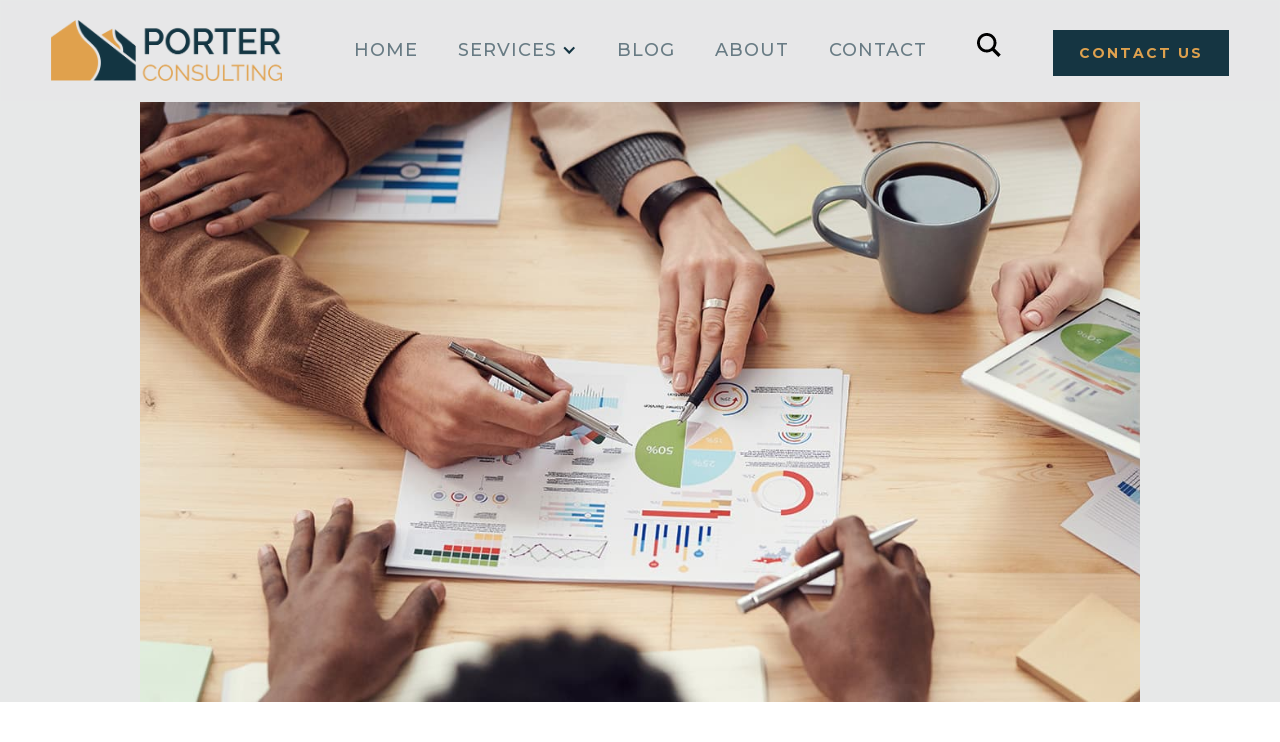

--- FILE ---
content_type: text/html; charset=utf-8
request_url: https://www.porterconsulting.net/post/launching-a-customer-reference-program-fuel-your-take-off-with-these-powerful-tips
body_size: 5372
content:
<!DOCTYPE html><!-- Last Published: Wed Nov 05 2025 21:43:02 GMT+0000 (Coordinated Universal Time) --><html data-wf-domain="www.porterconsulting.net" data-wf-page="62194d1a279e08e1ab8711be" data-wf-site="62194d1a279e0866bd8711b3" data-wf-collection="62194d1a279e082bc58711ca" data-wf-item-slug="launching-a-customer-reference-program-fuel-your-take-off-with-these-powerful-tips"><head><meta charset="utf-8"/><title>Porter Consulting</title><meta content="width=device-width, initial-scale=1" name="viewport"/><link href="https://cdn.prod.website-files.com/62194d1a279e0866bd8711b3/css/porter-consulting.webflow.shared.8bd1604db.css" rel="stylesheet" type="text/css"/><link href="https://fonts.googleapis.com" rel="preconnect"/><link href="https://fonts.gstatic.com" rel="preconnect" crossorigin="anonymous"/><script src="https://ajax.googleapis.com/ajax/libs/webfont/1.6.26/webfont.js" type="text/javascript"></script><script type="text/javascript">WebFont.load({  google: {    families: ["Montserrat:100,100italic,200,200italic,300,300italic,400,400italic,500,500italic,600,600italic,700,700italic,800,800italic,900,900italic"]  }});</script><script type="text/javascript">!function(o,c){var n=c.documentElement,t=" w-mod-";n.className+=t+"js",("ontouchstart"in o||o.DocumentTouch&&c instanceof DocumentTouch)&&(n.className+=t+"touch")}(window,document);</script><link href="https://cdn.prod.website-files.com/62194d1a279e0866bd8711b3/62edc2608ef10878ae1e34ff_Porter%20Logomark%20-%20Full%20Colour%20-%20Light.png" rel="shortcut icon" type="image/x-icon"/><link href="https://cdn.prod.website-files.com/62194d1a279e0866bd8711b3/62edc2a4f0eb3df0d08e103f_Porter%20Logomark%20-%20Full%20Colour%20-%20Light.png" rel="apple-touch-icon"/><script src="https://www.google.com/recaptcha/api.js" type="text/javascript"></script></head><body class="body-12"><div data-collapse="medium" data-animation="default" data-duration="400" data-easing="ease-out" data-easing2="ease" role="banner" class="navigation w-nav"><div class="w-embed"><style>
@media screen and (max-width: 1250px) {
  .w-nav[data-collapse="medium"] .w-dropdown,
  .w-nav[data-collapse="medium"] .w-dropdown-toggle {
    display: block;
  }
  .w-nav[data-collapse="medium"] .w-dropdown-list {
    position: static;
  }
  .w-nav[data-collapse="medium"] .w-nav-menu {
    display: none;
  }
  .w-nav[data-collapse="medium"] .w-nav-button {
    display: block;
  }
}
</style></div><img src="https://cdn.prod.website-files.com/62194d1a279e0866bd8711b3/62686d9f67f3600c75891d28_Porter%20Logo%20-%20Full%20Colour%20-%20Light.png" width="231" sizes="231px" srcset="https://cdn.prod.website-files.com/62194d1a279e0866bd8711b3/62686d9f67f3600c75891d28_Porter%20Logo%20-%20Full%20Colour%20-%20Light-p-500.png 500w, https://cdn.prod.website-files.com/62194d1a279e0866bd8711b3/62686d9f67f3600c75891d28_Porter%20Logo%20-%20Full%20Colour%20-%20Light-p-800.png 800w, https://cdn.prod.website-files.com/62194d1a279e0866bd8711b3/62686d9f67f3600c75891d28_Porter%20Logo%20-%20Full%20Colour%20-%20Light-p-1080.png 1080w, https://cdn.prod.website-files.com/62194d1a279e0866bd8711b3/62686d9f67f3600c75891d28_Porter%20Logo%20-%20Full%20Colour%20-%20Light.png 1970w" alt="" class="logo-image"/><div class="navigation-wrap"><div class="menu"><nav role="navigation" class="navigation-items w-nav-menu"><a href="/" class="navigation-item w-nav-link">home</a><div data-hover="true" data-delay="0" class="dropdown w-dropdown"><div class="dropdown-toggle w-dropdown-toggle"><div class="icon w-icon-dropdown-toggle"></div><a href="/services" class="link-block-3 w-inline-block"><div class="text-block-17 navigation-item">SERVICES</div></a></div><nav class="w-dropdown-list"><a href="/marketing-services" class="dropdown-link w-dropdown-link">Marketing Services</a><a href="/consulting-expert-resources" class="dropdown-link w-dropdown-link">Consulting and Expert Resources</a><a href="/customer-marketing-and-advocacy" class="dropdown-link w-dropdown-link">Customer Marketing &amp; Advocacy</a><a href="/project-management" class="dropdown-link w-dropdown-link">Project Management</a><a href="/sales-enablement" class="dropdown-link w-dropdown-link">Sales Enablement</a><a href="/video-services" class="dropdown-link w-dropdown-link">Video Services</a></nav></div><a href="/blog" class="navigation-item w-nav-link">Blog</a><a href="/about" class="navigation-item w-nav-link">About</a><a href="/contact" class="navigation-item w-nav-link">Contact</a><a data-w-id="07585d9b-9ab1-b4af-64a3-28865033dad3" href="#" class="link-block search-trigger w-inline-block"><img src="https://cdn.prod.website-files.com/62194d1a279e0866bd8711b3/62670d62a23b71a207133c07_iconmonstr-magnifier-2.svg" loading="lazy" alt="" class="image-2"/></a></nav><div class="menu-button w-nav-button"><img src="https://cdn.prod.website-files.com/62194d1a279e0866bd8711b3/6281b776e49d2ca5f1a699eb_iconmonstr-menu-thin-240.png" width="22" alt="" class="menu-icon"/></div></div></div><a href="/contact" class="button cc-contact-us w-inline-block"><div class="text-block-18">Contact US</div></a></div><div class="section"><div class="div-block-35"><div style="background-image:url(&quot;https://cdn.prod.website-files.com/62194d1a279e0877e68711cb/62a8ffdf6cbb3662fdd2418c_launching-a-customer-reference-program-1306x734.jpg&quot;)" class="detail-header-image"></div></div><div class="container cc-blog-detail"><div class="rich-text-element w-richtext"><h1>Launching A Customer Reference Program? Fuel Your Take-Off With These Powerful Tips.</h1><p>By Kirsten Mortensen</p><h2>Best practices drawn from decades of combined experience will help your customer reference program quickly reach orbit—and deliver results.</h2><p>Customer references establish <a href="https://www.porterconsulting.net/post/yes-you-need-customer-references-and-here-are-the-top-4-reasons-why" target="_blank">credibility, bring your company’s value proposition to life, and help your sales and marketing teams engage</a> with prospective customers.</p><p>Building a customer reference program from the ground up is an opportunity to deliver value to your company and colleagues.</p><p>Here’s a blueprint to help you plan and launch your program successfully.</p><h2>Familiarize yourself with key customer reference program elements</h2><p>Effective customer reference programs require the following elements:</p><ul role="list"><li>Well-defined, repeatable processes</li><li>Effective tools</li><li>Stakeholder support</li><li>Resources—people and budget</li></ul><p>By investing time and thought into each of these elements up front, you’ll help your new reference program successfully get off the ground.</p><h2>Create repeatable processes</h2><p>Start by defining, documenting, and communicating key workstreams that will form the basis of your customer reference program. Here are the primary processes that you will need to manage:</p><ul role="list"><li><strong>Engaging internal stakeholders and winning their support for the program.</strong> How will they benefit from a database of customer reference assets? What value will you deliver to their programs? Communicate “what’s in it for them” to secure their buy-in and support.</li></ul><ul role="list"><li><strong>Recruiting reference candidates.</strong> To create customer references, you need customers who are happy with your company’s products or services—and willing to say so. Identifying these customers is therefore fundamental to your customer reference program success.</li></ul><ul role="list"><li><strong>Developing, publishing, and promoting reference collateral.</strong> Customer reference programs are about content. You’ll need to line up resources to create reference materials, brand them, publish them, and push them out on your company’s internal and external communications channels, including its website, intranet, and social media platforms.</li></ul><ul role="list"><li><strong>Tracking customer reference collateral.</strong> At some point, your customer reference assets will become outdated and will need to be refreshed. There will also be instances when customers who agreed to serve as references change suppliers or withdraw their support. You’ll need a process to periodically review your assets and update or retire them if they are no longer useful or relevant.</li></ul><ul role="list"><li><strong>Tracking and reporting the status of reference projects.</strong> Use repeatable processes and workstreams to manage your customer reference projects and communicate status to your managers and program stakeholders.</li></ul><h2>Select the right tools</h2><p>You’ll need software to track your reference projects. This tool might be as basic as a spreadsheet, or as sophisticated as a third-party hosted reference management system. Program scope and budget are two considerations you’ll need to weigh as you decide what tool is the best fit for you.</p><p>You’ll also need a way to store reference collateral and make it available to your stakeholders. This might be a SharePoint or other internal site, or a third-party hosted platform that supports controlled access to marketing or sales collateral.</p><h2>Identify critical stakeholders</h2><p>Successful reference programs require organizational awareness and support. Here are some of the stakeholders you should approach and engage:</p><ul role="list"><li><strong>Executive leadership.</strong> Management and executive support is critical to ensuring your program is fully budgeted and resourced—so make sure you are elevating awareness of your program to the highest levels of your company’s organization.</li></ul><ul role="list"><li><strong>Sales leadership and teams.</strong> You’ll need help from your company’s account teams to identify reference candidates and assist with reference requests. Sales teams are also one of the primary beneficiaries of reference programs, so raising awareness about the value your program will deliver is also critical to your program’s success.</li></ul><ul role="list"><li><strong>Outbound Marketing organizations.</strong> As you generate references, they can be leveraged for a range of other marketing and related activities, including PR, social media, digital communications, events, and analyst programs. Consider how to raise awareness within these teams of your program’s activities and deliverables. Meet with team members to better understand their reference needs.</li></ul><h2>Line up resources and people</h2><p>Your customer reference program will need a budget! Here are some factors to consider as you determine what resources you’ll need to make your reference program a success:</p><ul role="list"><li><strong>Scope.</strong> As you define processes, consider how much time will be needed to support them. A new program with a limited scope can be managed by a small team; larger programs will require additional staff.</li></ul><ul role="list"><li><strong>Outsource, hire directly, or both?</strong> When it’s time to add resources, you can either hire in-house staff, work with a customer reference agency, or leverage a mix of in-house and contract resources.</li></ul><ul role="list"><li><strong>Software.</strong> As mentioned above, larger and more mature reference programs may require dedicated customer reference management software.</li></ul><h2>Give yourself time to do it right</h2><p>Customer reference programs are based on multiple, interconnected processes. There will be nuances and complications you won’t anticipate when you’re getting started—and it’s likely your organization will be pressuring you to deliver results quickly.</p><p>That’s okay.</p><p>Take the time you need to lay the foundation of your new customer reference program. Find and engage with supporters and resources who are willing to invest their time into making your program a success. You’ll soon begin seeing results—and showing your organization just how powerful customer references can be. </p><p>Ready to adopt customer reference best practices in your organization? <a href="https://porterconsulting.net/porter-customer-reference-program/">Click here to learn how we can help</a> or email us at <a href="mailto:info@porterconsulting.net">info@porterconsulting.net</a> to schedule a consultation with a Porter Consulting customer reference expert.</p></div><div class="container-18 w-container"><h4 class="heading-33">About the Author</h4><div class="w-dyn-list"><div role="list" class="w-dyn-items"><div role="listitem" class="w-dyn-item"><div class="rich-text-block-2 w-richtext"><p><strong>Porter Consulting’s</strong> seasoned marketing professionals are ready to help push your business to the next level. Contact us at <a href="mailto:info@porterconsulting.net" target="_blank">info@porterconsulting.net</a> today!</p></div></div></div></div></div></div><div class="new-footer"><div class="w-container"><div class="w-layout-grid grid-14"><div id="w-node-_00bb24a6-2900-199e-d368-86d9fc435b2b-fc435b20" class="div-block-34"><div id="w-node-_00bb24a6-2900-199e-d368-86d9fc435b2c-fc435b20" class="text-block-100">Menu</div><a id="w-node-_00bb24a6-2900-199e-d368-86d9fc435b2e-fc435b20" href="/" class="link-5">Home</a><a href="/about" class="link-5">About</a><a href="/services" class="link-5">Services</a><a href="/blog" class="link-5">Blog</a><a href="/contact" class="link-5">Contact</a><a id="w-node-_6c19253f-823f-a163-d3af-baa656b5d061-fc435b20" href="/privacy-policy" target="_blank" class="link-7">Privacy Policy</a></div><div id="w-node-_00bb24a6-2900-199e-d368-86d9fc435b38-fc435b20"><div id="w-node-_00bb24a6-2900-199e-d368-86d9fc435b39-fc435b20" class="text-block-100">Services</div><a id="w-node-_00bb24a6-2900-199e-d368-86d9fc435b3b-fc435b20" href="/marketing-services" class="link-5">Marketing Services</a><a href="/consulting-expert-resources" class="link-5-c">Consulting and Expert Resources</a><a href="/customer-marketing-and-advocacy" class="link-5">Customer Marketing &amp; Advocacy</a><a href="/project-management" class="link-5">Project Management</a><a href="/sales-enablement" class="link-5">Sales Enablement</a><a href="/video-services" class="link-5-c">Video Services</a></div><div id="w-node-_00bb24a6-2900-199e-d368-86d9fc435b45-fc435b20" class="div-block-51"><div id="w-node-_00bb24a6-2900-199e-d368-86d9fc435b46-fc435b20" class="text-block-100"><a href="/contact" class="link-8">Contact Us</a></div><a id="w-node-_00bb24a6-2900-199e-d368-86d9fc435b48-fc435b20" href="mailto:info@porterconsulting.net" class="link-5">info@porterconsulting.net</a><a href="https://www.linkedin.com/company/porter-consulting-worldwide?trk=similar-pages" target="_blank" class="link-block-8 w-inline-block"><img src="https://cdn.prod.website-files.com/62194d1a279e0866bd8711b3/626705379c67bbf2ca2a6982_iconmonstr-linkedin-2.svg" loading="lazy" width="35" height="35" alt="" class="image-35"/></a></div><div id="w-node-_00bb24a6-2900-199e-d368-86d9fc435b29-fc435b20" class="text-block-22">© 2022 Porter Consulting | All rights reserved</div></div></div></div></div><script src="https://d3e54v103j8qbb.cloudfront.net/js/jquery-3.5.1.min.dc5e7f18c8.js?site=62194d1a279e0866bd8711b3" type="text/javascript" integrity="sha256-9/aliU8dGd2tb6OSsuzixeV4y/faTqgFtohetphbbj0=" crossorigin="anonymous"></script><script src="https://cdn.prod.website-files.com/62194d1a279e0866bd8711b3/js/webflow.schunk.36b8fb49256177c8.js" type="text/javascript"></script><script src="https://cdn.prod.website-files.com/62194d1a279e0866bd8711b3/js/webflow.schunk.85adce7f905c5426.js" type="text/javascript"></script><script src="https://cdn.prod.website-files.com/62194d1a279e0866bd8711b3/js/webflow.dbbf33da.ec363d3c4106340c.js" type="text/javascript"></script></body></html>

--- FILE ---
content_type: text/css
request_url: https://cdn.prod.website-files.com/62194d1a279e0866bd8711b3/css/porter-consulting.webflow.shared.8bd1604db.css
body_size: 26943
content:
html {
  -webkit-text-size-adjust: 100%;
  -ms-text-size-adjust: 100%;
  font-family: sans-serif;
}

body {
  margin: 0;
}

article, aside, details, figcaption, figure, footer, header, hgroup, main, menu, nav, section, summary {
  display: block;
}

audio, canvas, progress, video {
  vertical-align: baseline;
  display: inline-block;
}

audio:not([controls]) {
  height: 0;
  display: none;
}

[hidden], template {
  display: none;
}

a {
  background-color: #0000;
}

a:active, a:hover {
  outline: 0;
}

abbr[title] {
  border-bottom: 1px dotted;
}

b, strong {
  font-weight: bold;
}

dfn {
  font-style: italic;
}

h1 {
  margin: .67em 0;
  font-size: 2em;
}

mark {
  color: #000;
  background: #ff0;
}

small {
  font-size: 80%;
}

sub, sup {
  vertical-align: baseline;
  font-size: 75%;
  line-height: 0;
  position: relative;
}

sup {
  top: -.5em;
}

sub {
  bottom: -.25em;
}

img {
  border: 0;
}

svg:not(:root) {
  overflow: hidden;
}

hr {
  box-sizing: content-box;
  height: 0;
}

pre {
  overflow: auto;
}

code, kbd, pre, samp {
  font-family: monospace;
  font-size: 1em;
}

button, input, optgroup, select, textarea {
  color: inherit;
  font: inherit;
  margin: 0;
}

button {
  overflow: visible;
}

button, select {
  text-transform: none;
}

button, html input[type="button"], input[type="reset"] {
  -webkit-appearance: button;
  cursor: pointer;
}

button[disabled], html input[disabled] {
  cursor: default;
}

button::-moz-focus-inner, input::-moz-focus-inner {
  border: 0;
  padding: 0;
}

input {
  line-height: normal;
}

input[type="checkbox"], input[type="radio"] {
  box-sizing: border-box;
  padding: 0;
}

input[type="number"]::-webkit-inner-spin-button, input[type="number"]::-webkit-outer-spin-button {
  height: auto;
}

input[type="search"] {
  -webkit-appearance: none;
}

input[type="search"]::-webkit-search-cancel-button, input[type="search"]::-webkit-search-decoration {
  -webkit-appearance: none;
}

legend {
  border: 0;
  padding: 0;
}

textarea {
  overflow: auto;
}

optgroup {
  font-weight: bold;
}

table {
  border-collapse: collapse;
  border-spacing: 0;
}

td, th {
  padding: 0;
}

@font-face {
  font-family: webflow-icons;
  src: url("[data-uri]") format("truetype");
  font-weight: normal;
  font-style: normal;
}

[class^="w-icon-"], [class*=" w-icon-"] {
  speak: none;
  font-variant: normal;
  text-transform: none;
  -webkit-font-smoothing: antialiased;
  -moz-osx-font-smoothing: grayscale;
  font-style: normal;
  font-weight: normal;
  line-height: 1;
  font-family: webflow-icons !important;
}

.w-icon-slider-right:before {
  content: "";
}

.w-icon-slider-left:before {
  content: "";
}

.w-icon-nav-menu:before {
  content: "";
}

.w-icon-arrow-down:before, .w-icon-dropdown-toggle:before {
  content: "";
}

.w-icon-file-upload-remove:before {
  content: "";
}

.w-icon-file-upload-icon:before {
  content: "";
}

* {
  box-sizing: border-box;
}

html {
  height: 100%;
}

body {
  color: #333;
  background-color: #fff;
  min-height: 100%;
  margin: 0;
  font-family: Arial, sans-serif;
  font-size: 14px;
  line-height: 20px;
}

img {
  vertical-align: middle;
  max-width: 100%;
  display: inline-block;
}

html.w-mod-touch * {
  background-attachment: scroll !important;
}

.w-block {
  display: block;
}

.w-inline-block {
  max-width: 100%;
  display: inline-block;
}

.w-clearfix:before, .w-clearfix:after {
  content: " ";
  grid-area: 1 / 1 / 2 / 2;
  display: table;
}

.w-clearfix:after {
  clear: both;
}

.w-hidden {
  display: none;
}

.w-button {
  color: #fff;
  line-height: inherit;
  cursor: pointer;
  background-color: #3898ec;
  border: 0;
  border-radius: 0;
  padding: 9px 15px;
  text-decoration: none;
  display: inline-block;
}

input.w-button {
  -webkit-appearance: button;
}

html[data-w-dynpage] [data-w-cloak] {
  color: #0000 !important;
}

.w-code-block {
  margin: unset;
}

pre.w-code-block code {
  all: inherit;
}

.w-optimization {
  display: contents;
}

.w-webflow-badge, .w-webflow-badge > img {
  box-sizing: unset;
  width: unset;
  height: unset;
  max-height: unset;
  max-width: unset;
  min-height: unset;
  min-width: unset;
  margin: unset;
  padding: unset;
  float: unset;
  clear: unset;
  border: unset;
  border-radius: unset;
  background: unset;
  background-image: unset;
  background-position: unset;
  background-size: unset;
  background-repeat: unset;
  background-origin: unset;
  background-clip: unset;
  background-attachment: unset;
  background-color: unset;
  box-shadow: unset;
  transform: unset;
  direction: unset;
  font-family: unset;
  font-weight: unset;
  color: unset;
  font-size: unset;
  line-height: unset;
  font-style: unset;
  font-variant: unset;
  text-align: unset;
  letter-spacing: unset;
  -webkit-text-decoration: unset;
  text-decoration: unset;
  text-indent: unset;
  text-transform: unset;
  list-style-type: unset;
  text-shadow: unset;
  vertical-align: unset;
  cursor: unset;
  white-space: unset;
  word-break: unset;
  word-spacing: unset;
  word-wrap: unset;
  transition: unset;
}

.w-webflow-badge {
  white-space: nowrap;
  cursor: pointer;
  box-shadow: 0 0 0 1px #0000001a, 0 1px 3px #0000001a;
  visibility: visible !important;
  opacity: 1 !important;
  z-index: 2147483647 !important;
  color: #aaadb0 !important;
  overflow: unset !important;
  background-color: #fff !important;
  border-radius: 3px !important;
  width: auto !important;
  height: auto !important;
  margin: 0 !important;
  padding: 6px !important;
  font-size: 12px !important;
  line-height: 14px !important;
  text-decoration: none !important;
  display: inline-block !important;
  position: fixed !important;
  inset: auto 12px 12px auto !important;
  transform: none !important;
}

.w-webflow-badge > img {
  position: unset;
  visibility: unset !important;
  opacity: 1 !important;
  vertical-align: middle !important;
  display: inline-block !important;
}

h1, h2, h3, h4, h5, h6 {
  margin-bottom: 10px;
  font-weight: bold;
}

h1 {
  margin-top: 20px;
  font-size: 38px;
  line-height: 44px;
}

h2 {
  margin-top: 20px;
  font-size: 32px;
  line-height: 36px;
}

h3 {
  margin-top: 20px;
  font-size: 24px;
  line-height: 30px;
}

h4 {
  margin-top: 10px;
  font-size: 18px;
  line-height: 24px;
}

h5 {
  margin-top: 10px;
  font-size: 14px;
  line-height: 20px;
}

h6 {
  margin-top: 10px;
  font-size: 12px;
  line-height: 18px;
}

p {
  margin-top: 0;
  margin-bottom: 10px;
}

blockquote {
  border-left: 5px solid #e2e2e2;
  margin: 0 0 10px;
  padding: 10px 20px;
  font-size: 18px;
  line-height: 22px;
}

figure {
  margin: 0 0 10px;
}

figcaption {
  text-align: center;
  margin-top: 5px;
}

ul, ol {
  margin-top: 0;
  margin-bottom: 10px;
  padding-left: 40px;
}

.w-list-unstyled {
  padding-left: 0;
  list-style: none;
}

.w-embed:before, .w-embed:after {
  content: " ";
  grid-area: 1 / 1 / 2 / 2;
  display: table;
}

.w-embed:after {
  clear: both;
}

.w-video {
  width: 100%;
  padding: 0;
  position: relative;
}

.w-video iframe, .w-video object, .w-video embed {
  border: none;
  width: 100%;
  height: 100%;
  position: absolute;
  top: 0;
  left: 0;
}

fieldset {
  border: 0;
  margin: 0;
  padding: 0;
}

button, [type="button"], [type="reset"] {
  cursor: pointer;
  -webkit-appearance: button;
  border: 0;
}

.w-form {
  margin: 0 0 15px;
}

.w-form-done {
  text-align: center;
  background-color: #ddd;
  padding: 20px;
  display: none;
}

.w-form-fail {
  background-color: #ffdede;
  margin-top: 10px;
  padding: 10px;
  display: none;
}

label {
  margin-bottom: 5px;
  font-weight: bold;
  display: block;
}

.w-input, .w-select {
  color: #333;
  vertical-align: middle;
  background-color: #fff;
  border: 1px solid #ccc;
  width: 100%;
  height: 38px;
  margin-bottom: 10px;
  padding: 8px 12px;
  font-size: 14px;
  line-height: 1.42857;
  display: block;
}

.w-input::placeholder, .w-select::placeholder {
  color: #999;
}

.w-input:focus, .w-select:focus {
  border-color: #3898ec;
  outline: 0;
}

.w-input[disabled], .w-select[disabled], .w-input[readonly], .w-select[readonly], fieldset[disabled] .w-input, fieldset[disabled] .w-select {
  cursor: not-allowed;
}

.w-input[disabled]:not(.w-input-disabled), .w-select[disabled]:not(.w-input-disabled), .w-input[readonly], .w-select[readonly], fieldset[disabled]:not(.w-input-disabled) .w-input, fieldset[disabled]:not(.w-input-disabled) .w-select {
  background-color: #eee;
}

textarea.w-input, textarea.w-select {
  height: auto;
}

.w-select {
  background-color: #f3f3f3;
}

.w-select[multiple] {
  height: auto;
}

.w-form-label {
  cursor: pointer;
  margin-bottom: 0;
  font-weight: normal;
  display: inline-block;
}

.w-radio {
  margin-bottom: 5px;
  padding-left: 20px;
  display: block;
}

.w-radio:before, .w-radio:after {
  content: " ";
  grid-area: 1 / 1 / 2 / 2;
  display: table;
}

.w-radio:after {
  clear: both;
}

.w-radio-input {
  float: left;
  margin: 3px 0 0 -20px;
  line-height: normal;
}

.w-file-upload {
  margin-bottom: 10px;
  display: block;
}

.w-file-upload-input {
  opacity: 0;
  z-index: -100;
  width: .1px;
  height: .1px;
  position: absolute;
  overflow: hidden;
}

.w-file-upload-default, .w-file-upload-uploading, .w-file-upload-success {
  color: #333;
  display: inline-block;
}

.w-file-upload-error {
  margin-top: 10px;
  display: block;
}

.w-file-upload-default.w-hidden, .w-file-upload-uploading.w-hidden, .w-file-upload-error.w-hidden, .w-file-upload-success.w-hidden {
  display: none;
}

.w-file-upload-uploading-btn {
  cursor: pointer;
  background-color: #fafafa;
  border: 1px solid #ccc;
  margin: 0;
  padding: 8px 12px;
  font-size: 14px;
  font-weight: normal;
  display: flex;
}

.w-file-upload-file {
  background-color: #fafafa;
  border: 1px solid #ccc;
  flex-grow: 1;
  justify-content: space-between;
  margin: 0;
  padding: 8px 9px 8px 11px;
  display: flex;
}

.w-file-upload-file-name {
  font-size: 14px;
  font-weight: normal;
  display: block;
}

.w-file-remove-link {
  cursor: pointer;
  width: auto;
  height: auto;
  margin-top: 3px;
  margin-left: 10px;
  padding: 3px;
  display: block;
}

.w-icon-file-upload-remove {
  margin: auto;
  font-size: 10px;
}

.w-file-upload-error-msg {
  color: #ea384c;
  padding: 2px 0;
  display: inline-block;
}

.w-file-upload-info {
  padding: 0 12px;
  line-height: 38px;
  display: inline-block;
}

.w-file-upload-label {
  cursor: pointer;
  background-color: #fafafa;
  border: 1px solid #ccc;
  margin: 0;
  padding: 8px 12px;
  font-size: 14px;
  font-weight: normal;
  display: inline-block;
}

.w-icon-file-upload-icon, .w-icon-file-upload-uploading {
  width: 20px;
  margin-right: 8px;
  display: inline-block;
}

.w-icon-file-upload-uploading {
  height: 20px;
}

.w-container {
  max-width: 940px;
  margin-left: auto;
  margin-right: auto;
}

.w-container:before, .w-container:after {
  content: " ";
  grid-area: 1 / 1 / 2 / 2;
  display: table;
}

.w-container:after {
  clear: both;
}

.w-container .w-row {
  margin-left: -10px;
  margin-right: -10px;
}

.w-row:before, .w-row:after {
  content: " ";
  grid-area: 1 / 1 / 2 / 2;
  display: table;
}

.w-row:after {
  clear: both;
}

.w-row .w-row {
  margin-left: 0;
  margin-right: 0;
}

.w-col {
  float: left;
  width: 100%;
  min-height: 1px;
  padding-left: 10px;
  padding-right: 10px;
  position: relative;
}

.w-col .w-col {
  padding-left: 0;
  padding-right: 0;
}

.w-col-1 {
  width: 8.33333%;
}

.w-col-2 {
  width: 16.6667%;
}

.w-col-3 {
  width: 25%;
}

.w-col-4 {
  width: 33.3333%;
}

.w-col-5 {
  width: 41.6667%;
}

.w-col-6 {
  width: 50%;
}

.w-col-7 {
  width: 58.3333%;
}

.w-col-8 {
  width: 66.6667%;
}

.w-col-9 {
  width: 75%;
}

.w-col-10 {
  width: 83.3333%;
}

.w-col-11 {
  width: 91.6667%;
}

.w-col-12 {
  width: 100%;
}

.w-hidden-main {
  display: none !important;
}

@media screen and (max-width: 991px) {
  .w-container {
    max-width: 728px;
  }

  .w-hidden-main {
    display: inherit !important;
  }

  .w-hidden-medium {
    display: none !important;
  }

  .w-col-medium-1 {
    width: 8.33333%;
  }

  .w-col-medium-2 {
    width: 16.6667%;
  }

  .w-col-medium-3 {
    width: 25%;
  }

  .w-col-medium-4 {
    width: 33.3333%;
  }

  .w-col-medium-5 {
    width: 41.6667%;
  }

  .w-col-medium-6 {
    width: 50%;
  }

  .w-col-medium-7 {
    width: 58.3333%;
  }

  .w-col-medium-8 {
    width: 66.6667%;
  }

  .w-col-medium-9 {
    width: 75%;
  }

  .w-col-medium-10 {
    width: 83.3333%;
  }

  .w-col-medium-11 {
    width: 91.6667%;
  }

  .w-col-medium-12 {
    width: 100%;
  }

  .w-col-stack {
    width: 100%;
    left: auto;
    right: auto;
  }
}

@media screen and (max-width: 767px) {
  .w-hidden-main, .w-hidden-medium {
    display: inherit !important;
  }

  .w-hidden-small {
    display: none !important;
  }

  .w-row, .w-container .w-row {
    margin-left: 0;
    margin-right: 0;
  }

  .w-col {
    width: 100%;
    left: auto;
    right: auto;
  }

  .w-col-small-1 {
    width: 8.33333%;
  }

  .w-col-small-2 {
    width: 16.6667%;
  }

  .w-col-small-3 {
    width: 25%;
  }

  .w-col-small-4 {
    width: 33.3333%;
  }

  .w-col-small-5 {
    width: 41.6667%;
  }

  .w-col-small-6 {
    width: 50%;
  }

  .w-col-small-7 {
    width: 58.3333%;
  }

  .w-col-small-8 {
    width: 66.6667%;
  }

  .w-col-small-9 {
    width: 75%;
  }

  .w-col-small-10 {
    width: 83.3333%;
  }

  .w-col-small-11 {
    width: 91.6667%;
  }

  .w-col-small-12 {
    width: 100%;
  }
}

@media screen and (max-width: 479px) {
  .w-container {
    max-width: none;
  }

  .w-hidden-main, .w-hidden-medium, .w-hidden-small {
    display: inherit !important;
  }

  .w-hidden-tiny {
    display: none !important;
  }

  .w-col {
    width: 100%;
  }

  .w-col-tiny-1 {
    width: 8.33333%;
  }

  .w-col-tiny-2 {
    width: 16.6667%;
  }

  .w-col-tiny-3 {
    width: 25%;
  }

  .w-col-tiny-4 {
    width: 33.3333%;
  }

  .w-col-tiny-5 {
    width: 41.6667%;
  }

  .w-col-tiny-6 {
    width: 50%;
  }

  .w-col-tiny-7 {
    width: 58.3333%;
  }

  .w-col-tiny-8 {
    width: 66.6667%;
  }

  .w-col-tiny-9 {
    width: 75%;
  }

  .w-col-tiny-10 {
    width: 83.3333%;
  }

  .w-col-tiny-11 {
    width: 91.6667%;
  }

  .w-col-tiny-12 {
    width: 100%;
  }
}

.w-widget {
  position: relative;
}

.w-widget-map {
  width: 100%;
  height: 400px;
}

.w-widget-map label {
  width: auto;
  display: inline;
}

.w-widget-map img {
  max-width: inherit;
}

.w-widget-map .gm-style-iw {
  text-align: center;
}

.w-widget-map .gm-style-iw > button {
  display: none !important;
}

.w-widget-twitter {
  overflow: hidden;
}

.w-widget-twitter-count-shim {
  vertical-align: top;
  text-align: center;
  background: #fff;
  border: 1px solid #758696;
  border-radius: 3px;
  width: 28px;
  height: 20px;
  display: inline-block;
  position: relative;
}

.w-widget-twitter-count-shim * {
  pointer-events: none;
  -webkit-user-select: none;
  user-select: none;
}

.w-widget-twitter-count-shim .w-widget-twitter-count-inner {
  text-align: center;
  color: #999;
  font-family: serif;
  font-size: 15px;
  line-height: 12px;
  position: relative;
}

.w-widget-twitter-count-shim .w-widget-twitter-count-clear {
  display: block;
  position: relative;
}

.w-widget-twitter-count-shim.w--large {
  width: 36px;
  height: 28px;
}

.w-widget-twitter-count-shim.w--large .w-widget-twitter-count-inner {
  font-size: 18px;
  line-height: 18px;
}

.w-widget-twitter-count-shim:not(.w--vertical) {
  margin-left: 5px;
  margin-right: 8px;
}

.w-widget-twitter-count-shim:not(.w--vertical).w--large {
  margin-left: 6px;
}

.w-widget-twitter-count-shim:not(.w--vertical):before, .w-widget-twitter-count-shim:not(.w--vertical):after {
  content: " ";
  pointer-events: none;
  border: solid #0000;
  width: 0;
  height: 0;
  position: absolute;
  top: 50%;
  left: 0;
}

.w-widget-twitter-count-shim:not(.w--vertical):before {
  border-width: 4px;
  border-color: #75869600 #5d6c7b #75869600 #75869600;
  margin-top: -4px;
  margin-left: -9px;
}

.w-widget-twitter-count-shim:not(.w--vertical).w--large:before {
  border-width: 5px;
  margin-top: -5px;
  margin-left: -10px;
}

.w-widget-twitter-count-shim:not(.w--vertical):after {
  border-width: 4px;
  border-color: #fff0 #fff #fff0 #fff0;
  margin-top: -4px;
  margin-left: -8px;
}

.w-widget-twitter-count-shim:not(.w--vertical).w--large:after {
  border-width: 5px;
  margin-top: -5px;
  margin-left: -9px;
}

.w-widget-twitter-count-shim.w--vertical {
  width: 61px;
  height: 33px;
  margin-bottom: 8px;
}

.w-widget-twitter-count-shim.w--vertical:before, .w-widget-twitter-count-shim.w--vertical:after {
  content: " ";
  pointer-events: none;
  border: solid #0000;
  width: 0;
  height: 0;
  position: absolute;
  top: 100%;
  left: 50%;
}

.w-widget-twitter-count-shim.w--vertical:before {
  border-width: 5px;
  border-color: #5d6c7b #75869600 #75869600;
  margin-left: -5px;
}

.w-widget-twitter-count-shim.w--vertical:after {
  border-width: 4px;
  border-color: #fff #fff0 #fff0;
  margin-left: -4px;
}

.w-widget-twitter-count-shim.w--vertical .w-widget-twitter-count-inner {
  font-size: 18px;
  line-height: 22px;
}

.w-widget-twitter-count-shim.w--vertical.w--large {
  width: 76px;
}

.w-background-video {
  color: #fff;
  height: 500px;
  position: relative;
  overflow: hidden;
}

.w-background-video > video {
  object-fit: cover;
  z-index: -100;
  background-position: 50%;
  background-size: cover;
  width: 100%;
  height: 100%;
  margin: auto;
  position: absolute;
  inset: -100%;
}

.w-background-video > video::-webkit-media-controls-start-playback-button {
  -webkit-appearance: none;
  display: none !important;
}

.w-background-video--control {
  background-color: #0000;
  padding: 0;
  position: absolute;
  bottom: 1em;
  right: 1em;
}

.w-background-video--control > [hidden] {
  display: none !important;
}

.w-slider {
  text-align: center;
  clear: both;
  -webkit-tap-highlight-color: #0000;
  tap-highlight-color: #0000;
  background: #ddd;
  height: 300px;
  position: relative;
}

.w-slider-mask {
  z-index: 1;
  white-space: nowrap;
  height: 100%;
  display: block;
  position: relative;
  left: 0;
  right: 0;
  overflow: hidden;
}

.w-slide {
  vertical-align: top;
  white-space: normal;
  text-align: left;
  width: 100%;
  height: 100%;
  display: inline-block;
  position: relative;
}

.w-slider-nav {
  z-index: 2;
  text-align: center;
  -webkit-tap-highlight-color: #0000;
  tap-highlight-color: #0000;
  height: 40px;
  margin: auto;
  padding-top: 10px;
  position: absolute;
  inset: auto 0 0;
}

.w-slider-nav.w-round > div {
  border-radius: 100%;
}

.w-slider-nav.w-num > div {
  font-size: inherit;
  line-height: inherit;
  width: auto;
  height: auto;
  padding: .2em .5em;
}

.w-slider-nav.w-shadow > div {
  box-shadow: 0 0 3px #3336;
}

.w-slider-nav-invert {
  color: #fff;
}

.w-slider-nav-invert > div {
  background-color: #2226;
}

.w-slider-nav-invert > div.w-active {
  background-color: #222;
}

.w-slider-dot {
  cursor: pointer;
  background-color: #fff6;
  width: 1em;
  height: 1em;
  margin: 0 3px .5em;
  transition: background-color .1s, color .1s;
  display: inline-block;
  position: relative;
}

.w-slider-dot.w-active {
  background-color: #fff;
}

.w-slider-dot:focus {
  outline: none;
  box-shadow: 0 0 0 2px #fff;
}

.w-slider-dot:focus.w-active {
  box-shadow: none;
}

.w-slider-arrow-left, .w-slider-arrow-right {
  cursor: pointer;
  color: #fff;
  -webkit-tap-highlight-color: #0000;
  tap-highlight-color: #0000;
  -webkit-user-select: none;
  user-select: none;
  width: 80px;
  margin: auto;
  font-size: 40px;
  position: absolute;
  inset: 0;
  overflow: hidden;
}

.w-slider-arrow-left [class^="w-icon-"], .w-slider-arrow-right [class^="w-icon-"], .w-slider-arrow-left [class*=" w-icon-"], .w-slider-arrow-right [class*=" w-icon-"] {
  position: absolute;
}

.w-slider-arrow-left:focus, .w-slider-arrow-right:focus {
  outline: 0;
}

.w-slider-arrow-left {
  z-index: 3;
  right: auto;
}

.w-slider-arrow-right {
  z-index: 4;
  left: auto;
}

.w-icon-slider-left, .w-icon-slider-right {
  width: 1em;
  height: 1em;
  margin: auto;
  inset: 0;
}

.w-slider-aria-label {
  clip: rect(0 0 0 0);
  border: 0;
  width: 1px;
  height: 1px;
  margin: -1px;
  padding: 0;
  position: absolute;
  overflow: hidden;
}

.w-slider-force-show {
  display: block !important;
}

.w-dropdown {
  text-align: left;
  z-index: 900;
  margin-left: auto;
  margin-right: auto;
  display: inline-block;
  position: relative;
}

.w-dropdown-btn, .w-dropdown-toggle, .w-dropdown-link {
  vertical-align: top;
  color: #222;
  text-align: left;
  white-space: nowrap;
  margin-left: auto;
  margin-right: auto;
  padding: 20px;
  text-decoration: none;
  position: relative;
}

.w-dropdown-toggle {
  -webkit-user-select: none;
  user-select: none;
  cursor: pointer;
  padding-right: 40px;
  display: inline-block;
}

.w-dropdown-toggle:focus {
  outline: 0;
}

.w-icon-dropdown-toggle {
  width: 1em;
  height: 1em;
  margin: auto 20px auto auto;
  position: absolute;
  top: 0;
  bottom: 0;
  right: 0;
}

.w-dropdown-list {
  background: #ddd;
  min-width: 100%;
  display: none;
  position: absolute;
}

.w-dropdown-list.w--open {
  display: block;
}

.w-dropdown-link {
  color: #222;
  padding: 10px 20px;
  display: block;
}

.w-dropdown-link.w--current {
  color: #0082f3;
}

.w-dropdown-link:focus {
  outline: 0;
}

@media screen and (max-width: 767px) {
  .w-nav-brand {
    padding-left: 10px;
  }
}

.w-lightbox-backdrop {
  cursor: auto;
  letter-spacing: normal;
  text-indent: 0;
  text-shadow: none;
  text-transform: none;
  visibility: visible;
  white-space: normal;
  word-break: normal;
  word-spacing: normal;
  word-wrap: normal;
  color: #fff;
  text-align: center;
  z-index: 2000;
  opacity: 0;
  -webkit-user-select: none;
  -moz-user-select: none;
  -webkit-tap-highlight-color: transparent;
  background: #000000e6;
  outline: 0;
  font-family: Helvetica Neue, Helvetica, Ubuntu, Segoe UI, Verdana, sans-serif;
  font-size: 17px;
  font-style: normal;
  font-weight: 300;
  line-height: 1.2;
  list-style: disc;
  position: fixed;
  inset: 0;
  -webkit-transform: translate(0);
}

.w-lightbox-backdrop, .w-lightbox-container {
  -webkit-overflow-scrolling: touch;
  height: 100%;
  overflow: auto;
}

.w-lightbox-content {
  height: 100vh;
  position: relative;
  overflow: hidden;
}

.w-lightbox-view {
  opacity: 0;
  width: 100vw;
  height: 100vh;
  position: absolute;
}

.w-lightbox-view:before {
  content: "";
  height: 100vh;
}

.w-lightbox-group, .w-lightbox-group .w-lightbox-view, .w-lightbox-group .w-lightbox-view:before {
  height: 86vh;
}

.w-lightbox-frame, .w-lightbox-view:before {
  vertical-align: middle;
  display: inline-block;
}

.w-lightbox-figure {
  margin: 0;
  position: relative;
}

.w-lightbox-group .w-lightbox-figure {
  cursor: pointer;
}

.w-lightbox-img {
  width: auto;
  max-width: none;
  height: auto;
}

.w-lightbox-image {
  float: none;
  max-width: 100vw;
  max-height: 100vh;
  display: block;
}

.w-lightbox-group .w-lightbox-image {
  max-height: 86vh;
}

.w-lightbox-caption {
  text-align: left;
  text-overflow: ellipsis;
  white-space: nowrap;
  background: #0006;
  padding: .5em 1em;
  position: absolute;
  bottom: 0;
  left: 0;
  right: 0;
  overflow: hidden;
}

.w-lightbox-embed {
  width: 100%;
  height: 100%;
  position: absolute;
  inset: 0;
}

.w-lightbox-control {
  cursor: pointer;
  background-position: center;
  background-repeat: no-repeat;
  background-size: 24px;
  width: 4em;
  transition: all .3s;
  position: absolute;
  top: 0;
}

.w-lightbox-left {
  background-image: url("[data-uri]");
  display: none;
  bottom: 0;
  left: 0;
}

.w-lightbox-right {
  background-image: url("[data-uri]");
  display: none;
  bottom: 0;
  right: 0;
}

.w-lightbox-close {
  background-image: url("[data-uri]");
  background-size: 18px;
  height: 2.6em;
  right: 0;
}

.w-lightbox-strip {
  white-space: nowrap;
  padding: 0 1vh;
  line-height: 0;
  position: absolute;
  bottom: 0;
  left: 0;
  right: 0;
  overflow: auto hidden;
}

.w-lightbox-item {
  box-sizing: content-box;
  cursor: pointer;
  width: 10vh;
  padding: 2vh 1vh;
  display: inline-block;
  -webkit-transform: translate3d(0, 0, 0);
}

.w-lightbox-active {
  opacity: .3;
}

.w-lightbox-thumbnail {
  background: #222;
  height: 10vh;
  position: relative;
  overflow: hidden;
}

.w-lightbox-thumbnail-image {
  position: absolute;
  top: 0;
  left: 0;
}

.w-lightbox-thumbnail .w-lightbox-tall {
  width: 100%;
  top: 50%;
  transform: translate(0, -50%);
}

.w-lightbox-thumbnail .w-lightbox-wide {
  height: 100%;
  left: 50%;
  transform: translate(-50%);
}

.w-lightbox-spinner {
  box-sizing: border-box;
  border: 5px solid #0006;
  border-radius: 50%;
  width: 40px;
  height: 40px;
  margin-top: -20px;
  margin-left: -20px;
  animation: .8s linear infinite spin;
  position: absolute;
  top: 50%;
  left: 50%;
}

.w-lightbox-spinner:after {
  content: "";
  border: 3px solid #0000;
  border-bottom-color: #fff;
  border-radius: 50%;
  position: absolute;
  inset: -4px;
}

.w-lightbox-hide {
  display: none;
}

.w-lightbox-noscroll {
  overflow: hidden;
}

@media (min-width: 768px) {
  .w-lightbox-content {
    height: 96vh;
    margin-top: 2vh;
  }

  .w-lightbox-view, .w-lightbox-view:before {
    height: 96vh;
  }

  .w-lightbox-group, .w-lightbox-group .w-lightbox-view, .w-lightbox-group .w-lightbox-view:before {
    height: 84vh;
  }

  .w-lightbox-image {
    max-width: 96vw;
    max-height: 96vh;
  }

  .w-lightbox-group .w-lightbox-image {
    max-width: 82.3vw;
    max-height: 84vh;
  }

  .w-lightbox-left, .w-lightbox-right {
    opacity: .5;
    display: block;
  }

  .w-lightbox-close {
    opacity: .8;
  }

  .w-lightbox-control:hover {
    opacity: 1;
  }
}

.w-lightbox-inactive, .w-lightbox-inactive:hover {
  opacity: 0;
}

.w-richtext:before, .w-richtext:after {
  content: " ";
  grid-area: 1 / 1 / 2 / 2;
  display: table;
}

.w-richtext:after {
  clear: both;
}

.w-richtext[contenteditable="true"]:before, .w-richtext[contenteditable="true"]:after {
  white-space: initial;
}

.w-richtext ol, .w-richtext ul {
  overflow: hidden;
}

.w-richtext .w-richtext-figure-selected.w-richtext-figure-type-video div:after, .w-richtext .w-richtext-figure-selected[data-rt-type="video"] div:after, .w-richtext .w-richtext-figure-selected.w-richtext-figure-type-image div, .w-richtext .w-richtext-figure-selected[data-rt-type="image"] div {
  outline: 2px solid #2895f7;
}

.w-richtext figure.w-richtext-figure-type-video > div:after, .w-richtext figure[data-rt-type="video"] > div:after {
  content: "";
  display: none;
  position: absolute;
  inset: 0;
}

.w-richtext figure {
  max-width: 60%;
  position: relative;
}

.w-richtext figure > div:before {
  cursor: default !important;
}

.w-richtext figure img {
  width: 100%;
}

.w-richtext figure figcaption.w-richtext-figcaption-placeholder {
  opacity: .6;
}

.w-richtext figure div {
  color: #0000;
  font-size: 0;
}

.w-richtext figure.w-richtext-figure-type-image, .w-richtext figure[data-rt-type="image"] {
  display: table;
}

.w-richtext figure.w-richtext-figure-type-image > div, .w-richtext figure[data-rt-type="image"] > div {
  display: inline-block;
}

.w-richtext figure.w-richtext-figure-type-image > figcaption, .w-richtext figure[data-rt-type="image"] > figcaption {
  caption-side: bottom;
  display: table-caption;
}

.w-richtext figure.w-richtext-figure-type-video, .w-richtext figure[data-rt-type="video"] {
  width: 60%;
  height: 0;
}

.w-richtext figure.w-richtext-figure-type-video iframe, .w-richtext figure[data-rt-type="video"] iframe {
  width: 100%;
  height: 100%;
  position: absolute;
  top: 0;
  left: 0;
}

.w-richtext figure.w-richtext-figure-type-video > div, .w-richtext figure[data-rt-type="video"] > div {
  width: 100%;
}

.w-richtext figure.w-richtext-align-center {
  clear: both;
  margin-left: auto;
  margin-right: auto;
}

.w-richtext figure.w-richtext-align-center.w-richtext-figure-type-image > div, .w-richtext figure.w-richtext-align-center[data-rt-type="image"] > div {
  max-width: 100%;
}

.w-richtext figure.w-richtext-align-normal {
  clear: both;
}

.w-richtext figure.w-richtext-align-fullwidth {
  text-align: center;
  clear: both;
  width: 100%;
  max-width: 100%;
  margin-left: auto;
  margin-right: auto;
  display: block;
}

.w-richtext figure.w-richtext-align-fullwidth > div {
  padding-bottom: inherit;
  display: inline-block;
}

.w-richtext figure.w-richtext-align-fullwidth > figcaption {
  display: block;
}

.w-richtext figure.w-richtext-align-floatleft {
  float: left;
  clear: none;
  margin-right: 15px;
}

.w-richtext figure.w-richtext-align-floatright {
  float: right;
  clear: none;
  margin-left: 15px;
}

.w-nav {
  z-index: 1000;
  background: #ddd;
  position: relative;
}

.w-nav:before, .w-nav:after {
  content: " ";
  grid-area: 1 / 1 / 2 / 2;
  display: table;
}

.w-nav:after {
  clear: both;
}

.w-nav-brand {
  float: left;
  color: #333;
  text-decoration: none;
  position: relative;
}

.w-nav-link {
  vertical-align: top;
  color: #222;
  text-align: left;
  margin-left: auto;
  margin-right: auto;
  padding: 20px;
  text-decoration: none;
  display: inline-block;
  position: relative;
}

.w-nav-link.w--current {
  color: #0082f3;
}

.w-nav-menu {
  float: right;
  position: relative;
}

[data-nav-menu-open] {
  text-align: center;
  background: #c8c8c8;
  min-width: 200px;
  position: absolute;
  top: 100%;
  left: 0;
  right: 0;
  overflow: visible;
  display: block !important;
}

.w--nav-link-open {
  display: block;
  position: relative;
}

.w-nav-overlay {
  width: 100%;
  display: none;
  position: absolute;
  top: 100%;
  left: 0;
  right: 0;
  overflow: hidden;
}

.w-nav-overlay [data-nav-menu-open] {
  top: 0;
}

.w-nav[data-animation="over-left"] .w-nav-overlay {
  width: auto;
}

.w-nav[data-animation="over-left"] .w-nav-overlay, .w-nav[data-animation="over-left"] [data-nav-menu-open] {
  z-index: 1;
  top: 0;
  right: auto;
}

.w-nav[data-animation="over-right"] .w-nav-overlay {
  width: auto;
}

.w-nav[data-animation="over-right"] .w-nav-overlay, .w-nav[data-animation="over-right"] [data-nav-menu-open] {
  z-index: 1;
  top: 0;
  left: auto;
}

.w-nav-button {
  float: right;
  cursor: pointer;
  -webkit-tap-highlight-color: #0000;
  tap-highlight-color: #0000;
  -webkit-user-select: none;
  user-select: none;
  padding: 18px;
  font-size: 24px;
  display: none;
  position: relative;
}

.w-nav-button:focus {
  outline: 0;
}

.w-nav-button.w--open {
  color: #fff;
  background-color: #c8c8c8;
}

.w-nav[data-collapse="all"] .w-nav-menu {
  display: none;
}

.w-nav[data-collapse="all"] .w-nav-button, .w--nav-dropdown-open, .w--nav-dropdown-toggle-open {
  display: block;
}

.w--nav-dropdown-list-open {
  position: static;
}

@media screen and (max-width: 991px) {
  .w-nav[data-collapse="medium"] .w-nav-menu {
    display: none;
  }

  .w-nav[data-collapse="medium"] .w-nav-button {
    display: block;
  }
}

@media screen and (max-width: 767px) {
  .w-nav[data-collapse="small"] .w-nav-menu {
    display: none;
  }

  .w-nav[data-collapse="small"] .w-nav-button {
    display: block;
  }

  .w-nav-brand {
    padding-left: 10px;
  }
}

@media screen and (max-width: 479px) {
  .w-nav[data-collapse="tiny"] .w-nav-menu {
    display: none;
  }

  .w-nav[data-collapse="tiny"] .w-nav-button {
    display: block;
  }
}

.w-tabs {
  position: relative;
}

.w-tabs:before, .w-tabs:after {
  content: " ";
  grid-area: 1 / 1 / 2 / 2;
  display: table;
}

.w-tabs:after {
  clear: both;
}

.w-tab-menu {
  position: relative;
}

.w-tab-link {
  vertical-align: top;
  text-align: left;
  cursor: pointer;
  color: #222;
  background-color: #ddd;
  padding: 9px 30px;
  text-decoration: none;
  display: inline-block;
  position: relative;
}

.w-tab-link.w--current {
  background-color: #c8c8c8;
}

.w-tab-link:focus {
  outline: 0;
}

.w-tab-content {
  display: block;
  position: relative;
  overflow: hidden;
}

.w-tab-pane {
  display: none;
  position: relative;
}

.w--tab-active {
  display: block;
}

@media screen and (max-width: 479px) {
  .w-tab-link {
    display: block;
  }
}

.w-ix-emptyfix:after {
  content: "";
}

@keyframes spin {
  0% {
    transform: rotate(0);
  }

  100% {
    transform: rotate(360deg);
  }
}

.w-dyn-empty {
  background-color: #ddd;
  padding: 10px;
}

.w-dyn-hide, .w-dyn-bind-empty, .w-condition-invisible {
  display: none !important;
}

.wf-layout-layout {
  display: grid;
}

:root {
  --black: black;
  --white: white;
  --dark-green: #153542;
  --yellow: #dea14e;
  --light-grey: #e7e8e8;
  --light-green: #455d6a;
}

.w-layout-grid {
  grid-row-gap: 16px;
  grid-column-gap: 16px;
  grid-template-rows: auto auto;
  grid-template-columns: 1fr 1fr;
  grid-auto-columns: 1fr;
  display: grid;
}

.w-form-formrecaptcha {
  margin-bottom: 8px;
}

.w-layout-blockcontainer {
  max-width: 940px;
  margin-left: auto;
  margin-right: auto;
  display: block;
}

@media screen and (max-width: 991px) {
  .w-layout-blockcontainer {
    max-width: 728px;
  }
}

@media screen and (max-width: 767px) {
  .w-layout-blockcontainer {
    max-width: none;
  }
}

body {
  color: #1a1b1f;
  font-family: Montserrat, sans-serif;
  font-size: 16px;
  font-weight: 400;
  line-height: 28px;
}

h1 {
  margin-top: 20px;
  margin-bottom: 15px;
  font-size: 44px;
  font-weight: 400;
  line-height: 62px;
}

h2 {
  margin-top: 10px;
  margin-bottom: 10px;
  font-size: 36px;
  font-weight: 400;
  line-height: 50px;
}

h3 {
  margin-top: 10px;
  margin-bottom: 10px;
  font-size: 30px;
  font-weight: 400;
  line-height: 46px;
}

h4 {
  margin-top: 10px;
  margin-bottom: 10px;
  font-size: 24px;
  font-weight: 400;
  line-height: 38px;
}

h5 {
  margin-top: 10px;
  margin-bottom: 10px;
  font-size: 20px;
  font-weight: 500;
  line-height: 34px;
}

h6 {
  margin-top: 10px;
  margin-bottom: 10px;
  font-size: 16px;
  font-weight: 500;
  line-height: 28px;
}

p {
  margin-bottom: 10px;
}

a {
  clear: none;
  color: #1a1b1f;
  text-align: center;
  text-decoration: underline;
  transition: opacity .2s;
  display: inline;
}

a:hover {
  color: #32343a;
}

a:active {
  color: #43464d;
}

ul {
  margin-top: 20px;
  margin-bottom: 10px;
  padding-left: 40px;
  list-style-type: disc;
}

ol {
  color: var(--black);
  margin-top: 0;
  margin-bottom: 10px;
  padding-left: 40px;
  line-height: 14px;
}

li {
  color: var(--black);
  margin-bottom: 10px;
  line-height: 14px;
}

img {
  display: block;
}

label {
  letter-spacing: 1px;
  text-transform: uppercase;
  margin-bottom: 10px;
  font-size: 12px;
  font-weight: 500;
  line-height: 20px;
}

strong {
  font-weight: bold;
}

blockquote {
  border-left: 5px solid #e2e2e2;
  margin-top: 25px;
  margin-bottom: 25px;
  padding: 15px 30px;
  font-size: 20px;
  line-height: 34px;
}

figure {
  margin-top: 25px;
  padding-bottom: 20px;
}

figcaption {
  opacity: .6;
  text-align: center;
  margin-top: 5px;
  font-size: 14px;
  line-height: 26px;
}

.divider {
  background-color: #eee;
  height: 1px;
}

.styleguide-content-wrap {
  text-align: center;
}

.section {
  background-color: var(--white);
  color: var(--black);
  letter-spacing: 0;
  width: auto;
  margin-top: 0;
  margin-left: 0;
  margin-right: 0;
  padding-bottom: 0;
  font-size: 16px;
  font-weight: 400;
}

.section.cc-cta {
  background-color: var(--white);
  margin-top: 0;
  margin-bottom: 0;
  padding-bottom: 40px;
  padding-left: 80px;
  padding-right: 80px;
}

.section.cc-home-wrap {
  margin-left: 0;
  margin-right: 0;
}

.section.cc-store-home-wrap {
  background-color: var(--white);
  object-fit: fill;
  margin-left: 0;
  margin-right: 0;
}

.section.our-services-grid {
  margin-top: 60px;
}

.styleguide-block {
  text-align: left;
  flex-direction: column;
  align-items: center;
  margin-top: 80px;
  margin-bottom: 80px;
  display: block;
}

.container {
  width: 100%;
  max-width: 1140px;
  margin-left: auto;
  margin-right: auto;
}

.container.cc-blog-detail {
  color: var(--black);
  object-fit: cover;
}

.paragraph-tiny {
  font-size: 12px;
  line-height: 20px;
}

.paragraph-bigger {
  opacity: 1;
  color: #dea14e;
  margin-bottom: 10px;
  font-size: 20px;
  font-weight: 700;
  line-height: 34px;
}

.paragraph-bigger.cc-bigger-light {
  opacity: 1;
  color: var(--dark-green);
}

.paragraph-bigger.cc-bigger-white-light {
  opacity: .6;
  color: #e6e6e6;
}

.button {
  color: #dea14e;
  letter-spacing: 2px;
  text-transform: uppercase;
  background-color: #153542;
  border: 1px solid #153542;
  border-radius: 0;
  padding: 12px 25px;
  font-size: 14px;
  font-weight: 700;
  line-height: 20px;
  text-decoration: none;
  transition: background-color .4s, opacity .4s, color .4s;
}

.button:hover {
  color: #fff;
  background-color: #32343a;
}

.button:active {
  background-color: #43464d;
}

.button.cc-jumbo-button {
  text-align: center;
  background-color: #dea14e;
  border: 1px solid #dea14e;
  margin-left: 0;
  margin-right: 0;
  padding: 16px 0;
  font-size: 14px;
  line-height: 26px;
  display: block;
}

.button.cc-jumbo-button.cc-jumbo-white {
  clear: none;
  grid-column-gap: 15px;
  grid-row-gap: 15px;
  color: #dea14e;
  object-fit: fill;
  background-color: #153542;
  border-style: none;
  grid-template-rows: auto auto;
  grid-template-columns: 1fr 1fr;
  grid-auto-columns: 1fr;
  justify-content: center;
  align-items: center;
  width: 450px;
  margin-left: 0;
  margin-right: 0;
  padding-left: 0;
  padding-right: 0;
  display: flex;
  position: static;
}

.button.cc-jumbo-button.cc-jumbo-white:hover {
  background-color: #f1f1f1;
}

.button.cc-jumbo-button.cc-jumbo-white:active {
  background-color: #e1e1e1;
}

.button.cc-jumbo-button.cc-jumbo-white.marketing-cta-button {
  float: none;
  clear: none;
  color: #153542;
  background-color: #dea14e;
  margin-top: 20px;
  margin-left: 0;
  margin-right: 0;
  padding-left: 20px;
  padding-right: 20px;
  font-weight: 700;
  display: inline-block;
}

.button.cc-jumbo-button.cc-jumbo-white.marketing-cta-button:hover {
  color: #153542;
  background-color: #e6cb9c;
}

.button.cc-contact-us {
  z-index: 5;
  color: #dea14e;
  background-color: #153542;
  margin-top: 16px;
  position: relative;
}

.button.cc-white-button {
  border-color: var(--yellow);
  background-color: var(--yellow);
  color: var(--dark-green);
  padding: 16px 35px;
  font-size: 14px;
  line-height: 26px;
}

.button.cc-white-button:hover {
  background-color: #fffc;
}

.button.cc-white-button:active {
  background-color: #ffffffe6;
}

.label {
  color: #153542;
  letter-spacing: 1px;
  text-transform: uppercase;
  margin-bottom: 10px;
  font-size: 12px;
  font-weight: 500;
  line-height: 20px;
}

.label.cc-styleguide-label {
  margin-bottom: 25px;
}

.label.cc-light {
  opacity: 1;
  color: #153542;
  margin-bottom: 0;
}

.label.cc-blog-date {
  opacity: .6;
  color: #153542;
  margin-top: 20px;
}

.heading-jumbo-tiny {
  text-transform: uppercase;
  margin-top: 10px;
  margin-bottom: 10px;
  font-size: 18px;
  font-weight: 500;
  line-height: 32px;
}

.rich-text-element {
  color: var(--black);
  width: 70%;
  margin-bottom: 0;
  margin-left: auto;
  margin-right: auto;
  font-weight: 400;
  line-height: 26px;
}

.rich-text-element p {
  opacity: .6;
  margin-top: 15px;
  margin-bottom: 25px;
}

.rich-text-element.rich-text-element {
  color: var(--black);
  letter-spacing: 0;
  font-size: 16px;
  font-weight: 400;
  line-height: 28px;
}

.paragraph-light {
  opacity: .6;
  color: #455d6a;
  margin-bottom: 0;
  padding-top: 0;
  font-family: Montserrat, sans-serif;
  font-size: 18px;
  font-weight: 500;
}

.heading-jumbo {
  border: 1px solid var(--light-grey);
  background-color: var(--light-grey);
  color: var(--dark-green);
  text-transform: none;
  margin-top: 0;
  margin-bottom: 0;
  font-size: 55px;
  font-weight: 500;
  line-height: 80px;
  overflow: visible;
}

.heading-jumbo.cc-white-heading-jumbo {
  color: #fff;
}

.heading-jumbo-small2 {
  color: #153542;
  text-align: center;
  text-transform: none;
  object-fit: fill;
  margin-top: 0;
  margin-bottom: 0;
  padding: 30px 0 0;
  font-size: 36px;
  font-weight: 500;
  line-height: 50px;
  display: block;
}

.styleguide-button-wrap {
  margin-top: 10px;
  margin-bottom: 10px;
}

.styleguide-header-wrap {
  color: #fff;
  text-align: center;
  background-color: #1a1b1f;
  flex-direction: column;
  justify-content: center;
  align-items: center;
  height: 460px;
  padding: 30px;
  display: flex;
}

.paragraph-small {
  font-size: 14px;
  line-height: 26px;
}

.logo-link {
  z-index: 1;
}

.logo-link:hover {
  opacity: .8;
}

.logo-link:active {
  opacity: .7;
}

.menu {
  z-index: 0;
  justify-content: center;
  align-items: center;
  display: flex;
  position: absolute;
  inset: 0%;
}

.navigation-wrap {
  flex: 1;
  justify-content: space-around;
  align-items: center;
  display: flex;
  position: relative;
}

.navigation {
  border: 1px solid var(--light-grey);
  background-color: #e7e7e8;
  align-items: center;
  width: auto;
  margin-left: 0;
  margin-right: 0;
  padding: 9px 50px 20px;
  display: flex;
}

.navigation-item {
  opacity: .6;
  color: #153542;
  letter-spacing: 1px;
  text-transform: uppercase;
  padding-top: 19px;
  padding-bottom: 9px;
  font-size: 18px;
  font-weight: 500;
  line-height: 20px;
}

.navigation-item:hover {
  opacity: .9;
}

.navigation-item:active {
  opacity: .8;
}

.navigation-item.w--current {
  opacity: 1;
  color: #153542;
  padding-top: 20px;
  font-size: 18px;
  font-weight: 600;
}

.navigation-item.w--current:hover {
  opacity: .8;
  color: #32343a;
}

.navigation-item.w--current:active {
  opacity: .7;
  color: #32343a;
}

.menu-button {
  margin-left: auto;
  margin-right: auto;
}

.logo-image {
  padding-top: 10px;
  padding-bottom: 0;
  display: block;
}

.navigation-items {
  flex: none;
  justify-content: center;
  align-items: center;
  display: flex;
}

.footer-wrap {
  justify-content: center;
  align-items: center;
  padding-top: 70px;
  padding-bottom: 70px;
  display: flex;
}

.webflow-link {
  opacity: .5;
  align-items: center;
  text-decoration: none;
  transition: opacity .4s;
  display: flex;
}

.webflow-link:hover {
  opacity: 1;
}

.webflow-link:active {
  opacity: .8;
}

.webflow-logo-tiny {
  margin-top: -2px;
  margin-right: 8px;
}

.cta-text {
  width: 70%;
  margin-bottom: 35px;
  margin-left: auto;
  margin-right: auto;
}

.cta-wrap {
  text-align: center;
  flex-wrap: nowrap;
  place-content: space-around center;
  margin-left: auto;
  margin-right: auto;
  padding-top: 0;
  padding-bottom: 0;
  display: flex;
}

.intro-header {
  color: #e6e6e6;
  background-color: #f4f4f4;
  background-image: url("https://cdn.prod.website-files.com/62194d1a279e0866bd8711b3/628fbf10c6c5a343e4c68292_dylan-gillis-KdeqA3aTnBY-unsplash.jpg"), url("https://cdn.prod.website-files.com/62194d1a279e0866bd8711b3/62194d1a279e0836a58711dd_portfolio%202%20-%20wide.svg");
  background-position: 0 0, 50%;
  background-size: cover, cover;
  justify-content: center;
  align-items: center;
  height: 620px;
  margin-bottom: 50px;
  display: flex;
}

.intro-header.cc-subpage {
  color: #fff;
  background-color: #000;
  background-image: url("https://cdn.prod.website-files.com/62194d1a279e0866bd8711b3/628fbf105772f920ed2c3b41_ux-indonesia-pqzRfBhd9r0-unsplash.jpg");
  background-position: 50%;
  background-size: cover;
  height: 480px;
}

.intro-header.cc-subpage.services-image {
  background-image: linear-gradient(#00000080, #00000080), url("https://cdn.prod.website-files.com/62194d1a279e0866bd8711b3/62a8aa1ac0a5d45e7714237d_jason-goodman-X8H8vPcelPk-unsplash.jpg");
  background-position: 0 0, 50% 30%;
  background-size: auto, cover;
}

.intro-header.cc-subpage.about-image {
  object-fit: fill;
  background-image: linear-gradient(#00000080, #00000080), url("https://cdn.prod.website-files.com/62194d1a279e0866bd8711b3/62acd8139e36a705be36bc77_hands-on-desk-at-meeting.jpg");
  background-position: 0 0, 50% 0;
  background-size: auto, cover;
  flex-wrap: nowrap;
  margin-bottom: 0;
}

.intro-header.cc-subpage.contact-image {
  background-image: url("https://cdn.prod.website-files.com/62194d1a279e0866bd8711b3/62ace5b64ea5fc669a48b59c_office-woman-hands-on-report%20(1).jpg");
  background-position: 50% 0;
  background-size: cover;
  background-attachment: scroll;
  margin-bottom: 50px;
}

.intro-content {
  text-align: center;
  justify-content: center;
  align-items: center;
  width: 70%;
  max-width: 1140px;
  display: flex;
  position: relative;
}

.intro-content.cc-homepage {
  flex-direction: column;
  margin-bottom: 20px;
}

.motto-wrap {
  text-align: center;
  width: 80%;
  margin-bottom: 30px;
  margin-left: auto;
  margin-right: auto;
}

.about-story-wrap {
  text-align: center;
  width: 80%;
  margin: 30px auto 40px;
}

.our-services-grid {
  grid-column-gap: 80px;
  grid-row-gap: 94px;
  grid-template: "Area"
                 "."
                 "Area-2"
                 / 1fr 1fr;
  margin-bottom: 100px;
}

.section-heading-wrap {
  text-align: center;
  margin-top: 0;
  margin-bottom: 80px;
}

.service-icon {
  color: #153542;
  margin-bottom: 30px;
}

.status-message {
  color: #fff;
  text-align: center;
  background-color: #202020;
  padding: 9px 30px;
  font-size: 14px;
  line-height: 26px;
}

.status-message.cc-success-message {
  background-color: #12b878;
}

.status-message.cc-error-message {
  background-color: #db4b68;
}

.status-message.cc-no-data {
  width: 70%;
  margin: 100px auto;
  display: block;
}

.contact-form-wrap {
  background-color: var(--white);
  border: 1px #e6e6e6;
  padding: 0 50px 50px;
}

.contact-form-grid {
  grid-column-gap: 80px;
  grid-row-gap: 30px;
  grid-template: ". ."
  / 2.5fr;
  grid-auto-columns: .25fr;
  grid-auto-flow: column;
  align-items: start;
  margin-top: 100px;
  margin-bottom: 100px;
}

.details-wrap {
  margin-bottom: 30px;
}

.get-in-touch-form {
  flex-direction: column;
  display: flex;
}

.text-field {
  border: 1px solid #e4e4e4;
  border-radius: 0;
  margin-bottom: 18px;
  padding: 21px 20px;
  font-size: 14px;
  line-height: 26px;
  transition: border-color .4s;
}

.text-field:hover {
  border-color: #e3e6eb;
}

.text-field:active, .text-field:focus {
  border-color: #43464d;
}

.text-field::placeholder {
  color: #32343a66;
}

.text-field.cc-contact-field {
  color: #153542;
  background-color: #f4f2f2;
  margin-bottom: 25px;
}

.text-field.cc-textarea {
  height: 200px;
  padding-top: 12px;
}

.contact-form {
  flex-direction: column;
  align-items: stretch;
  width: 100%;
  margin-bottom: 0;
  margin-left: auto;
  margin-right: auto;
  display: flex;
}

.contact-form-heading-wrap {
  margin-bottom: 40px;
}

.contact-heading {
  color: #153542;
  margin-top: 0;
  margin-bottom: 15px;
  font-weight: 400;
}

.map {
  height: 460px;
  margin-bottom: 100px;
  line-height: 20px;
}

.contact-team-name-wrap {
  margin-bottom: 30px;
}

.our-contacts {
  grid-column-gap: 80px;
  grid-row-gap: 60px;
  text-align: center;
  grid-template: ". . ."
  / 1fr 1fr 1fr;
  margin-bottom: 120px;
}

.contact-team-details-wrap {
  margin-top: 30px;
}

.contact-team-pic {
  background-color: #f4f4f4;
  height: 150px;
  margin-bottom: 30px;
}

.team-pic {
  background-color: #f4f4f4;
  width: 100%;
  height: 420px;
  margin-bottom: 40px;
}

.team-members {
  grid-column-gap: 30px;
  grid-row-gap: 30px;
  grid-template-columns: 1fr 1fr 1fr;
  grid-template-areas: ". . ."
                       ". . .";
  margin-bottom: 60px;
}

.team-member-title-wrap {
  flex-direction: column;
  justify-content: center;
  align-items: center;
  width: 100%;
  margin-bottom: 60px;
  display: flex;
}

.team-member-name {
  opacity: 1;
  color: #153542;
  margin-bottom: 5px;
  font-size: 20px;
  font-weight: 400;
  line-height: 34px;
}

.projects-grid {
  grid-column-gap: 30px;
  grid-row-gap: 30px;
  grid-template: "."
                 "."
                 "."
                 / 1fr;
  margin-bottom: 60px;
}

.project-name-wrap {
  text-align: center;
  flex-direction: column;
  justify-content: center;
  align-items: center;
  width: 100%;
  margin-bottom: 60px;
  display: flex;
}

.project-name-link {
  color: #153542;
  flex-direction: row;
  justify-content: center;
  align-items: center;
  margin-bottom: 5px;
  font-size: 20px;
  font-weight: 400;
  line-height: 34px;
  text-decoration: none;
  display: flex;
}

.project-name-link:hover {
  opacity: .8;
}

.project-name-link:active {
  opacity: .7;
}

.project-cover-link {
  margin-bottom: 40px;
}

.project-cover-link:hover {
  opacity: .8;
}

.project-cover-link:active {
  opacity: .7;
}

.project-overview-header {
  color: #fff;
  background-color: #f4f4f4;
  background-image: url("https://cdn.prod.website-files.com/62194d1a279e0866bd8711b3/62194d1a279e088d198711e1_portfolio%201%20-%20wide.svg");
  background-position: 50%;
  background-size: cover;
  justify-content: center;
  align-items: center;
  height: 620px;
  margin-bottom: 100px;
  display: flex;
}

.project-overview-header.cc-project-2-header {
  background-image: url("https://cdn.prod.website-files.com/62194d1a279e0866bd8711b3/62194d1a279e0836a58711dd_portfolio%202%20-%20wide.svg");
  background-position: 50%;
}

.project-overview-header.cc-project-3-header {
  background-image: url("https://cdn.prod.website-files.com/62194d1a279e0866bd8711b3/62194d1a279e08f0818711e2_portfolio%203%20-%20wide.svg");
  background-size: cover;
}

.project-details-grid {
  grid-column-gap: 80px;
  grid-row-gap: 30px;
  grid-template: ". ."
  / 1fr 2fr;
  align-items: start;
  margin-top: 100px;
  margin-bottom: 100px;
}

.project-pics {
  margin-bottom: 120px;
}

.detail-image {
  width: 100%;
  margin-bottom: 30px;
}

.blog-detail-header-wrap {
  width: 70%;
  margin: 60px auto;
}

.detail-header-image {
  object-fit: contain;
  object-position: 50% 100%;
  background-image: url("https://d3e54v103j8qbb.cloudfront.net/img/background-image.svg");
  background-size: cover;
  width: 100%;
  max-width: 1000px;
  height: 600px;
  margin: 0 auto 60px;
  padding-bottom: 0;
  display: block;
}

.detail-header-image.w--current {
  margin-bottom: 60px;
}

.blog-list-wrap {
  margin-bottom: 100px;
}

.blog-item {
  text-align: center;
  flex-direction: column;
  justify-content: center;
  margin-bottom: 80px;
  margin-left: auto;
  margin-right: auto;
  display: block;
}

.blog-preview-image {
  background-image: url("https://d3e54v103j8qbb.cloudfront.net/img/background-image.svg");
  background-position: 0 0;
  background-size: cover;
  width: 100%;
  height: 620px;
  margin-bottom: 45px;
  transition: opacity .6s;
  display: block;
}

.blog-preview-image:hover {
  opacity: .8;
}

.blog-preview-image:active {
  opacity: .7;
}

.blog-summary-wrap {
  text-align: left;
  width: 70%;
  margin-bottom: 20px;
  margin-left: auto;
  margin-right: auto;
}

.blog-heading-link {
  color: #153542;
  margin-bottom: 10px;
  font-size: 30px;
  font-weight: 400;
  line-height: 46px;
  text-decoration: none;
}

.blog-heading-link:hover {
  opacity: .8;
}

.blog-heading-link:active {
  opacity: .7;
}

.contact-email-link {
  opacity: .6;
  color: #153542;
  margin-bottom: 5px;
}

.contact-email-link:hover {
  opacity: 1;
}

.contact-email-link:active {
  opacity: .8;
}

.protected-form {
  flex-direction: column;
  display: flex;
}

.protected-wrap {
  justify-content: center;
  padding-top: 90px;
  padding-bottom: 100px;
  display: flex;
}

.protected-heading {
  margin-bottom: 30px;
}

.utility-page-wrap {
  background-color: var(--light-grey);
  color: #fff;
  text-align: center;
  justify-content: center;
  align-items: center;
  width: 100vw;
  max-width: 100%;
  height: 100vh;
  max-height: 100%;
  padding: 30px;
  display: flex;
}

._404-wrap {
  background-color: var(--light-grey);
  flex-direction: column;
  justify-content: center;
  align-items: center;
  width: 100%;
  height: 100%;
  padding: 30px;
  display: flex;
}

._404-content-wrap {
  margin-bottom: 20px;
}

.home-content-wrap {
  width: 100%;
  max-width: 1140px;
  margin: 80px auto;
}

.home-section-wrap {
  margin-bottom: 30px;
}

.section-heading {
  color: #153542;
  margin-top: 10px;
  margin-bottom: 20px;
  font-size: 30px;
  font-weight: 400;
}

.about-grid {
  grid-column-gap: 0px;
  grid-row-gap: 30px;
  grid-template: ". ."
  / 1.75fr 2fr;
  align-items: center;
  margin-bottom: 0;
  padding-left: 10px;
}

.about-grid.cc-about-2 {
  grid-column-gap: 0px;
  background-color: var(--light-grey);
  grid-template-columns: 1.25fr 1fr;
  grid-template-areas: ". .";
  justify-content: center;
  padding-top: 30px;
  padding-bottom: 30px;
}

.intro-text {
  flex-direction: column;
  justify-content: flex-start;
  align-items: flex-start;
  width: 80%;
  margin-bottom: 35px;
  margin-left: auto;
  margin-right: auto;
  display: flex;
}

.collection-wrap {
  flex-wrap: wrap;
  place-content: flex-start center;
  align-items: flex-start;
  margin-left: -15px;
  margin-right: -15px;
  display: flex;
}

.work-heading {
  color: #153542;
  margin-top: 10px;
  margin-bottom: 20px;
  font-weight: 400;
}

.blog-heading {
  text-align: center;
  margin-bottom: 60px;
}

.blog-preview-wrap {
  width: 33.33%;
  padding-bottom: 0;
  padding-left: 15px;
  padding-right: 45px;
}

.collection-list-wrapper {
  margin-bottom: 120px;
}

.business-article-heading {
  color: #153542;
  margin-top: 10px;
  margin-bottom: 10px;
  font-size: 24px;
  font-weight: 500;
  line-height: 38px;
  text-decoration: none;
}

.business-article-heading:hover {
  opacity: .8;
}

.business-article-heading:active {
  opacity: .7;
}

.paragraph {
  justify-content: flex-start;
  align-items: center;
  width: 200px;
  margin-left: 0;
  margin-right: 0;
  padding-left: 20px;
  padding-right: 20px;
  display: flex;
}

.paragraph-2, .paragraph-3 {
  width: 200px;
  padding-left: 20px;
  padding-right: 20px;
}

.columns {
  display: block;
}

.grid {
  grid-column-gap: 0px;
  grid-template: "Area Area-2" 94px
                 "Area-3 ."
                 / 300px 300px 300px;
  grid-auto-flow: row;
}

.heading, .heading-2, .heading-3 {
  font-size: 25px;
}

.paragraph-4 {
  color: #153542;
  padding-left: 0;
  padding-right: 0;
  font-weight: 400;
  display: flex;
}

.paragraph-5 {
  color: #153542;
  text-align: center;
  padding-left: 0;
  padding-right: 0;
  font-weight: 400;
}

.paragraph-6 {
  color: #153542;
  text-align: center;
  justify-content: center;
  align-self: auto;
  align-items: flex-start;
  padding-left: 0;
  padding-right: 0;
  font-weight: 400;
  display: flex;
  overflow: visible;
}

.text-block {
  font-size: 24px;
}

.text-block-2 {
  color: #455d6a;
  font-size: 24px;
  font-weight: 400;
}

.heading-4, .heading-5, .heading-6 {
  color: #153542;
  margin-top: 0;
  margin-bottom: 0;
}

.text-block-3 {
  color: #e0a14d;
  justify-content: center;
  align-items: stretch;
  padding-left: 0;
  padding-right: 0;
  display: flex;
}

.footer-wrapper {
  background-color: #ddd;
  grid-template-rows: auto auto;
  grid-template-columns: 1fr 1fr;
  grid-auto-columns: 1fr;
  justify-content: center;
  place-items: stretch stretch;
  height: auto;
  margin-top: 60px;
  padding-top: 0;
  padding-bottom: 0;
  font-family: Montserrat, sans-serif;
  display: flex;
}

.wrap {
  grid-column-gap: 16px;
  grid-row-gap: 16px;
  flex-flow: column;
  flex: none;
  grid-template-rows: auto auto;
  grid-template-columns: 1fr 1fr;
  grid-auto-columns: 1fr;
  place-content: center flex-start;
  place-items: center;
  width: 940px;
  margin: 40px 0;
  display: flex;
  position: static;
}

.footer {
  grid-column-gap: 20px;
  grid-row-gap: 20px;
  border: 1px solid #0000;
  grid-template: "Area . . . Area-2" 33px
                 ". . . . ." 162px
                 ". . . . ." 20px
                 / 5fr 2.75fr 3.75fr 2fr;
  grid-auto-flow: row;
  place-content: center space-around;
  place-items: start;
  width: 940px;
  height: 300px;
  margin-top: 100px;
  margin-bottom: 0;
}

.company-text {
  color: #153452;
  letter-spacing: 1.3px;
  text-transform: uppercase;
}

.small-paragraph {
  color: #153542;
  align-self: auto;
  font-size: 14px;
  line-height: 22px;
}

.small-paragraph.cc-copyright-footer {
  color: #153542;
  flex-direction: row;
  flex: none;
  justify-content: flex-start;
  align-self: end;
  align-items: flex-start;
  margin-bottom: 0;
  padding-bottom: 0;
  display: flex;
  position: static;
}

.small-paragraph.cc-copyright-footer:hover {
  color: #747474;
  align-self: end;
}

.label-2 {
  opacity: .6;
  letter-spacing: 2px;
  text-transform: uppercase;
  font-size: 12px;
  font-weight: 700;
  line-height: 18px;
  display: block;
  position: static;
}

.label-2.cc-footer-section-headline {
  color: #153542;
}

.footer-grid-column {
  flex-direction: column;
  align-self: end;
  margin-top: 0;
  padding-top: 0;
  display: flex;
}

.footer-link {
  color: #153542;
  margin-bottom: 8px;
  font-size: 14px;
  line-height: 22px;
}

.footer-link:hover {
  color: #242424;
}

.footer-email-link {
  color: #153542;
  flex: 0 auto;
  align-self: auto;
  margin-top: 0;
  padding-top: 0;
  font-size: 14px;
  font-weight: 400;
  line-height: 36px;
}

.footer-email-link:hover {
  color: #242424;
}

.search-input {
  color: #153542;
  object-fit: contain;
  margin-bottom: 0;
  margin-left: 30px;
  padding-left: 10px;
  padding-right: 0;
  display: block;
  position: relative;
}

.footer-2 {
  text-align: center;
  background-color: #e7e7e8;
  align-items: flex-start;
  padding-top: 60px;
  padding-bottom: 40px;
}

.footer-flex-container {
  text-align: left;
  justify-content: space-between;
  margin-bottom: 20px;
  display: flex;
}

.footer-logo-link {
  flex: 0 auto;
  min-width: 60px;
  max-height: 60px;
}

.footer-image {
  object-fit: contain;
  object-position: 0% 50%;
  width: 100%;
  height: 100%;
}

.footer-heading {
  opacity: .7;
  color: #153542;
  letter-spacing: 2px;
  text-transform: uppercase;
  margin-top: 0;
  margin-bottom: 20px;
  font-size: 14px;
  font-weight: 700;
  line-height: .5;
}

.footer-link-2 {
  color: #153542;
  margin-bottom: 10px;
  font-size: 14px;
  font-weight: 500;
  line-height: 22px;
  text-decoration: none;
  display: block;
}

.footer-link-2:hover {
  text-decoration: underline;
}

.text-block-4 {
  color: #acacac;
  text-align: left;
  letter-spacing: 2px;
  font-size: 12px;
  font-weight: 700;
  line-height: 18px;
}

.link {
  font-size: 14px;
  line-height: 36px;
}

.link-2 {
  font-size: 14px;
}

.div-block {
  clear: none;
  object-fit: fill;
  flex: 0 auto;
  position: static;
}

.footer-holder {
  flex-direction: column;
  align-items: center;
  max-width: none;
  margin-top: 50px;
  margin-bottom: 50px;
  display: flex;
}

.paragraph-7 {
  margin-top: 20px;
  margin-bottom: 20px;
  padding-top: 0;
}

.collection-list-wrapper-2 {
  object-fit: fill;
  align-self: center;
}

.column {
  justify-content: flex-start;
  display: flex;
}

.div-block-2 {
  margin-right: 0;
}

.footer-grid {
  grid-column-gap: 20px;
  grid-row-gap: 20px;
  flex: 0 auto;
  grid-template-rows: auto;
  grid-template-columns: 6fr 7fr 5fr 5fr;
  grid-auto-columns: 1fr;
  align-content: stretch;
  width: auto;
  margin-top: 50px;
  margin-bottom: 50px;
  display: grid;
}

.footer-title {
  margin-bottom: 16px;
}

.footer-links {
  flex-direction: row;
  align-items: flex-end;
  margin-top: 15px;
  margin-bottom: 0;
  font-size: 14px;
  display: block;
}

.copyright-text {
  color: #acacac;
  letter-spacing: 0;
  flex-direction: row;
  font-size: 14px;
  font-weight: 400;
  display: flex;
}

.company-name-footer {
  color: #747474;
  letter-spacing: 2px;
  text-transform: uppercase;
  font-size: 16px;
  font-weight: 700;
}

.text-block-6 {
  font-size: 14px;
}

.footer-column-title-text {
  color: #747474;
  letter-spacing: 2px;
  font-size: 14px;
  font-weight: 700;
}

.link-3 {
  margin-top: 35px;
  font-size: 14px;
}

.text-block-7 {
  color: #747474;
}

.text-block-8 {
  color: #747474;
  letter-spacing: .5px;
  text-transform: uppercase;
  font-size: 16px;
  font-weight: 700;
}

.text-block-9 {
  color: #747474;
}

.footer-block-title {
  color: #acacac;
  height: auto;
  margin-bottom: 5px;
}

.footer-block-links {
  color: #747474;
  flex-direction: row;
  align-items: flex-end;
  height: auto;
  margin-top: 30px;
  font-size: 13px;
  font-weight: 500;
  display: flex;
}

.call-to-action {
  padding-top: 100px;
  padding-bottom: 100px;
}

.centered-container {
  text-align: center;
  flex: 1;
}

.grid-2 {
  grid-template-rows: auto auto auto;
  grid-template-columns: 1fr 1fr 1fr;
}

.heading-7 {
  color: #153542;
  text-align: left;
  flex: 0 auto;
  max-width: 50%;
  margin-bottom: 30px;
}

.section-2 {
  flex-direction: column;
  justify-content: flex-start;
  align-items: center;
  display: flex;
}

.section-3 {
  margin-top: -2px;
  padding-left: 75px;
  padding-right: 75px;
}

.search {
  grid-column-gap: 0px;
  grid-row-gap: 0px;
  text-align: left;
  flex-flow: row;
  grid-template-rows: auto;
  grid-template-columns: 1fr 1fr;
  grid-auto-columns: 1fr;
  place-content: flex-start;
  align-items: center;
  width: 400px;
  margin-left: auto;
  margin-right: 40px;
  display: flex;
  position: static;
}

.grid-3 {
  grid-column-gap: 16px;
  grid-row-gap: 16px;
  grid-template-rows: auto auto;
  grid-template-columns: 1fr 1fr 1fr 1fr;
  grid-auto-columns: 1fr;
  width: auto;
  display: grid;
}

.bold {
  object-fit: fill;
  margin-bottom: 0;
  font-family: Montserrat, sans-serif;
}

.link-4 {
  object-fit: fill;
  justify-content: flex-start;
  align-items: center;
  margin-top: 0;
  text-decoration: underline;
  display: flex;
}

.div-block-3 {
  display: flex;
}

.grid-4 {
  grid-column-gap: 16px;
  grid-row-gap: 16px;
  grid-template-rows: auto auto;
  grid-template-columns: minmax(200px, 1fr) 1fr 1fr;
  grid-auto-columns: 1fr;
  grid-auto-flow: row;
  justify-content: space-between;
  align-items: center;
  display: grid;
}

.search-button {
  grid-column-gap: 16px;
  grid-row-gap: 16px;
  grid-template-rows: auto;
  grid-template-columns: 1fr;
  grid-auto-columns: 1fr;
  display: grid;
}

.search-button-2 {
  color: #dea14e;
  letter-spacing: 2px;
  background-color: #153542;
  border: 1px solid #153542;
  padding: 5px 10px;
  font-size: 12px;
}

.body {
  background-color: var(--white);
  border: 1px solid #153542;
  display: block;
}

.section-4 {
  background-color: #e6e6e6;
  flex-direction: column;
  justify-content: flex-end;
  align-items: flex-end;
  margin-right: auto;
  padding-top: 10px;
  padding-bottom: 0;
  display: flex;
}

.div-block-4 {
  flex: 1;
  align-self: center;
  width: 10%;
  max-width: 1140px;
  margin-left: 0;
  margin-right: 0;
  padding-top: 20px;
  padding-right: 0;
  display: block;
}

.image {
  color: #153542;
  text-align: right;
  border: 1px solid #0000;
  align-self: center;
  margin-left: auto;
  margin-right: auto;
  padding-top: 0;
  padding-bottom: 0;
  display: inline-block;
  position: absolute;
}

.body-2 {
  background-color: var(--light-grey);
}

.text-block-10 {
  color: #153452;
}

.text-block-11, .text-block-12 {
  color: #dea14e;
  padding-left: 10px;
  padding-right: 10px;
}

.heading-8, .heading-9 {
  color: #153542;
}

.body-3 {
  background-color: var(--white);
}

.body-4 {
  background-color: #e6e6e6;
}

.heading-10 {
  color: #153542;
}

.body-5 {
  background-color: var(--white);
}

.field-label, .field-label-2, .field-label-3 {
  color: #153542;
}

.image-2 {
  margin: 10px auto;
}

.link-block {
  flex-direction: row;
  justify-content: flex-start;
  align-items: stretch;
  margin-left: 20px;
  margin-right: auto;
  display: flex;
}

.link-block.search-trigger {
  margin-left: 30px;
}

.search-2 {
  background-color: var(--light-grey);
  border: 1px solid #0000;
  max-width: none;
  height: auto;
  margin-bottom: 0;
  margin-left: auto;
  margin-right: auto;
  overflow: hidden;
}

.search-button-3 {
  color: #dea14e;
  background-color: #153542;
  padding-top: 0;
  padding-bottom: 0;
  padding-left: 15px;
  font-weight: 500;
  display: block;
}

.div-block-5 {
  max-width: 500px;
  margin: 20px auto;
  display: flex;
}

.search-input-2 {
  border: 1px solid var(--dark-green);
  margin-bottom: auto;
}

.our-clients {
  background-color: var(--light-grey);
  margin-top: 0;
  margin-bottom: 60px;
  padding-top: 40px;
  padding-bottom: 40px;
}

.image-3 {
  margin-top: 62px;
}

.grid-5 {
  grid-column-gap: 20px;
  grid-row-gap: 20px;
  grid-template-rows: 110px 110px;
  grid-template-columns: 229px 229px 229px 229px 229px;
  grid-auto-columns: 230px;
  grid-auto-flow: row;
  place-content: center;
  place-items: center stretch;
  margin-top: 20px;
}

.image-4 {
  object-fit: fill;
}

.slide {
  margin-bottom: auto;
  padding-bottom: 0;
}

.image-5 {
  margin-top: 0;
  padding: 10px 20px;
}

.image-6 {
  margin-top: 0;
  padding: 0 20px 10px;
}

.heading-11 {
  color: #153542;
  text-align: center;
  margin-top: 0;
  margin-bottom: 0;
  font-size: 36px;
  font-weight: 500;
  line-height: 50px;
}

.grid-6 {
  grid-template: ". . . . ." 110px
                 ". . . . Area" 110px
                 / 229px 229px 229px 229px 229px;
  place-content: center;
  align-items: center;
  margin-top: 20px;
}

.image-7 {
  padding: 0 20px;
}

.image-8 {
  padding: 40px;
}

.image-9 {
  padding: 10px;
}

.image-10 {
  padding: 10px 30px;
}

.image-11 {
  padding: 12px;
}

.image-12 {
  padding: 15px 20px;
}

.image-13 {
  padding: 20px 20px 10px;
}

.image-14 {
  padding: 20px 40px;
}

.image-15 {
  padding: 20px 20px 20px 40px;
}

.image-16, .image-17 {
  padding: 30px;
}

.image-18 {
  padding: 20px;
}

.image-19 {
  padding: 40px;
}

.image-20 {
  padding: 20px;
}

.image-21 {
  padding: 20px 20px 20px 40px;
}

.image-22 {
  padding: 30px;
}

.image-23 {
  padding: 20px;
}

.image-24 {
  padding: 5px 5px 5px 35px;
}

.slide-nav {
  color: var(--dark-green);
}

.grid-7 {
  grid-column-gap: 10px;
  grid-template-rows: 50px 162px auto;
  grid-template-columns: 5fr 2.75fr 3.75fr 2fr;
}

.heading-12 {
  color: #153542;
  letter-spacing: 1.3px;
  font-size: 20px;
  font-weight: 700;
  line-height: 22px;
}

.heading-13 {
  opacity: .6;
  color: #153542;
  letter-spacing: 2px;
  margin-top: 30px;
  font-size: 14px;
  font-weight: 700;
  line-height: 18px;
}

.text-block-13 {
  color: #153542;
  margin-top: 0;
  padding-top: 10px;
  font-size: 14px;
  line-height: 22px;
}

.image-25 {
  margin-top: 40px;
  padding-top: 0;
}

.image-26 {
  padding: 0 100px 0 0;
}

.image-27 {
  width: 200px;
  margin-top: 0;
  margin-left: auto;
  margin-right: auto;
  padding-left: 20px;
  padding-right: 20px;
  position: static;
}

.text-block-14 {
  color: #153542;
  font-size: 14px;
}

.text-block-15 {
  color: #455d6a;
  letter-spacing: 0;
  text-transform: none;
  font-size: 14px;
  font-weight: 600;
}

.list {
  color: #153542;
  font-size: 14px;
}

.image-28 {
  color: #153542;
  text-align: left;
  margin-left: auto;
  margin-right: auto;
  display: block;
}

.footer-headin {
  opacity: .6;
  color: #153542;
  letter-spacing: .5px;
  text-transform: uppercase;
  flex: 1;
  order: -1;
  justify-content: flex-start;
  align-self: flex-start;
  margin-top: 0;
  margin-bottom: 0;
  font-size: 22px;
  font-weight: 700;
  line-height: 10px;
  display: flex;
}

.paragraph-8 {
  color: #153542;
  flex-direction: row-reverse;
  justify-content: flex-end;
  align-self: center;
  align-items: flex-start;
  margin-top: 10px;
  font-size: 14px;
  font-weight: 500;
  line-height: 20px;
  display: flex;
}

.list-item {
  list-style-type: none;
}

.list-2 {
  margin-top: 0;
  padding-left: 0;
  list-style-type: none;
}

.footer-company-name {
  opacity: .75;
  color: #153542;
  letter-spacing: 1px;
  text-transform: uppercase;
  mix-blend-mode: normal;
  margin-top: 0;
  margin-bottom: 0;
  font-size: 18px;
  font-weight: 700;
  line-height: 22px;
}

.grid-8 {
  grid-template-rows: auto;
  grid-template-columns: 1fr 1fr 1fr;
  justify-content: stretch;
}

.div-block-12 {
  flex-flow: wrap;
  justify-content: center;
  align-items: flex-start;
  padding-top: 10px;
  padding-left: 0;
  padding-right: 0;
  display: flex;
}

.div-block-13 {
  flex-flow: column wrap;
  align-content: center;
  align-items: center;
  display: flex;
}

.div-block-14 {
  flex-flow: column wrap;
  place-content: center;
  align-self: flex-start;
  align-items: center;
  display: flex;
}

.div-block-15 {
  flex-flow: column wrap;
  place-content: center;
  align-items: center;
  display: flex;
}

.container-3 {
  justify-content: space-around;
  align-items: flex-start;
  margin-left: auto;
  margin-right: auto;
  display: flex;
}

.container-4 {
  color: #153542;
  justify-content: space-around;
  max-width: 1140px;
  display: flex;
}

.paragraph-9, .paragraph-10, .paragraph-11 {
  color: #153542;
  padding-left: 20px;
  padding-right: 20px;
  font-size: 16px;
  font-weight: 400;
}

.heading-14, .heading-15 {
  color: #153542;
  font-size: 24px;
  line-height: 38px;
}

.heading-16 {
  font-size: 24px;
  line-height: 38px;
}

.heading-17 {
  color: #153542;
  font-size: 24px;
  line-height: 38px;
}

.section-5 {
  justify-content: center;
  align-items: center;
  padding-top: 20px;
  padding-bottom: 10px;
  display: flex;
}

.grid-9 {
  grid-column-gap: 6px;
  grid-template-rows: auto;
  grid-template-columns: 1fr 1fr 1fr;
  padding-top: 0;
  padding-left: 20px;
  padding-right: 20px;
}

.container-5 {
  max-width: 1140px;
}

.div-block-16 {
  padding-top: 0;
  padding-bottom: 10px;
}

.text-block-16 {
  margin: 10px 35px;
  padding: 0;
  font-size: 16px;
}

.image-29 {
  padding: 0 30px 10px;
}

.div-block-19 {
  margin-left: 40px;
}

.bold-text {
  color: #dea14e;
  font-size: 18px;
  font-weight: 700;
}

.link-block-2 {
  width: 150px;
  margin-left: auto;
  margin-right: auto;
}

.paragraph-12 {
  margin-bottom: 0;
  padding-top: 0;
  font-weight: 500;
}

.image-30 {
  object-fit: cover;
}

.paragraph-13 {
  color: #455d6a;
  font-family: Montserrat, sans-serif;
  font-weight: 500;
}

.heading-18 {
  color: #113542;
}

.text-block-17 {
  color: #153542;
  padding: 19px 0 9px;
  font-size: 18px;
  font-weight: 500;
  position: relative;
}

.text-block-17.navigation-item {
  font-style: normal;
  text-decoration: none;
}

.icon {
  color: #153542;
  padding-top: 5px;
  padding-bottom: 9px;
}

.link-block-3 {
  color: #153542;
  text-decoration: none;
}

.link-block-3.w--current {
  color: #153542;
}

.dropdown-link {
  color: #153542;
  text-decoration: none;
}

.dropdown-link:hover {
  color: #e0a14d;
  background-color: #113542;
}

.dropdown-link.w--current {
  color: #153542;
  background-color: #e6cb9c;
}

.hero-heading-center {
  background-color: #e6e6e6;
  border-bottom: 1px solid #e4ebf3;
  padding: 0;
  position: relative;
}

.container-6 {
  background-color: var(--light-grey);
  width: 100%;
  max-width: 940px;
  margin-left: auto;
  margin-right: auto;
  padding-top: 40px;
}

.centered-heading {
  text-align: center;
  margin-bottom: 16px;
}

.centered-heading.margin-bottom-32px {
  color: var(--dark-green);
  margin: 0 30px 32px;
  font-weight: 500;
}

.centered-heading.margin-bottom-32px.dark-font-2, .centered-heading.margin-bottom-32px.dark-font-2.dark-font {
  color: var(--dark-green);
}

.hero-wrapper {
  justify-content: space-between;
  align-items: center;
  display: flex;
}

.hero-split {
  flex-direction: column;
  justify-content: flex-start;
  align-items: flex-start;
  max-width: 46%;
  display: flex;
}

.margin-bottom-24px {
  color: #153542;
  margin-bottom: 24px;
}

.button-primary {
  color: #dea14e;
  text-align: center;
  letter-spacing: 2px;
  text-transform: uppercase;
  background-color: #153542;
  padding: 12px 25px;
  font-size: 12px;
  line-height: 20px;
  transition: all .2s;
}

.button-primary:hover {
  color: #fff;
  background-color: #32343a;
}

.button-primary:active {
  background-color: #43464d;
}

.button-primary.centered-container {
  justify-content: center;
  align-self: center;
  align-items: center;
  margin-bottom: 0;
  margin-left: 250px;
  margin-right: 250px;
  padding-left: 30px;
  padding-right: 30px;
  display: flex;
}

.button-primary.centered-container.se-button {
  color: #153542;
  background-color: #dea14e;
  padding-top: 16px;
  padding-bottom: 16px;
  font-size: 14px;
  font-weight: 700;
}

.button-primary.centered-container.se-button:hover {
  background-color: #e6cb9c;
}

.shadow-two {
  box-shadow: 0 4px 24px #96a3b514;
}

.paragraph-14 {
  color: #e7e8e8;
  text-align: center;
  margin-bottom: 0;
  margin-left: 40px;
  margin-right: 40px;
  padding: 0 0 60px;
}

.paragraph-14.ms-page {
  padding-top: 20px;
  padding-bottom: 20px;
}

.h2-ms-pg-light {
  color: #e7e8e8;
  text-align: center;
  text-transform: uppercase;
  object-fit: fill;
  margin-top: 60px;
  margin-bottom: 20px;
  font-size: 26px;
  font-weight: 500;
}

.h2-ms-pg-light.section-6-heading {
  color: var(--white);
  margin-top: 60px;
}

.h2-ms-pg-light.h2-green-header {
  color: #153542;
  text-align: center;
  margin-top: 30px;
  padding-bottom: 20px;
  font-size: 40px;
}

.h2-ms-pg-light.ms-page {
  color: #153542;
}

.h2-ms-pg-light.se-page {
  margin-top: 40px;
}

.list-3 {
  color: #153542;
  margin-left: 50px;
  margin-right: 50px;
  padding-bottom: 20px;
  padding-left: 0;
  padding-right: 0;
}

.heading-19-copy {
  color: var(--yellow);
  text-align: center;
  justify-content: center;
  margin-top: 0;
  padding: 0 100px;
  font-size: 18px;
  font-weight: 600;
  line-height: 40px;
  display: flex;
}

.grid-10 {
  grid-template-rows: auto auto auto;
  grid-template-areas: "Area"
                       "."
                       ".";
}

.grid-11 {
  text-align: center;
  grid-template: "Area"
                 "."
                 "."
                 "."
                 "."
                 / 1fr 1fr;
  place-content: center;
  place-items: center;
  margin-bottom: 30px;
  margin-left: 100px;
  margin-right: 100px;
  padding: 20px 10px 0;
}

.paragraph-15 {
  color: #153542;
  padding: 20px 0;
}

.paragraph-16 {
  color: #153542;
}

.paragraph-17 {
  color: #153542;
  margin-bottom: 0;
  padding: 20px 0;
}

.paragraph-18 {
  color: #153542;
}

.paragraph-19 {
  color: #153542;
  margin-top: 0;
  margin-bottom: 10px;
  padding-top: 0;
  padding-left: 0;
  padding-right: 0;
}

.paragraph-20 {
  color: #153542;
}

.bold-text-2 {
  clear: none;
  color: #dea14e;
  font-size: 18px;
  font-weight: 700;
}

.bold-text-9 {
  color: #dea14e;
  text-align: left;
  font-size: 25px;
  font-weight: 600;
}

.bold-text-4, .bold-text-5, .bold-text-6, .bold-text-7 {
  color: #dea14e;
  font-size: 18px;
  font-weight: 700;
}

.list-item-2 {
  float: left;
}

.paragraph-14-copy {
  color: #153542;
  text-align: center;
  margin-bottom: 0;
  margin-left: 40px;
  margin-right: 40px;
  padding: 0 0 20px;
  font-size: 18px;
  font-weight: 400;
}

.paragraph-14-copy.centered-container {
  margin-left: 0;
  margin-right: 0;
  padding-bottom: 40px;
  padding-left: 20px;
  padding-right: 20px;
}

.paragraph-14-copy.centered-container.ms-page {
  color: var(--dark-green);
  padding-bottom: 40px;
  padding-left: 30px;
  padding-right: 30px;
}

.paragraph-14-copy.centered-container.se-page {
  color: var(--dark-green);
  margin-left: 40px;
  margin-right: 40px;
  padding-bottom: 10px;
}

.intro-header-copy {
  color: #e6e6e6;
  background-color: #f4f4f4;
  background-image: url("https://cdn.prod.website-files.com/62194d1a279e0866bd8711b3/628fbf10c6c5a343e4c68292_dylan-gillis-KdeqA3aTnBY-unsplash.jpg"), url("https://cdn.prod.website-files.com/62194d1a279e0866bd8711b3/62194d1a279e0836a58711dd_portfolio%202%20-%20wide.svg");
  background-position: 0 0, 50%;
  background-size: cover, cover;
  justify-content: center;
  align-items: center;
  height: 620px;
  margin-bottom: 100px;
  display: flex;
}

.intro-header-copy.cc-subpage {
  color: #fff;
  background-color: #000;
  background-image: url("https://cdn.prod.website-files.com/62194d1a279e0866bd8711b3/628fbf105772f920ed2c3b41_ux-indonesia-pqzRfBhd9r0-unsplash.jpg");
  background-position: 50%;
  background-size: cover;
  height: 480px;
}

.intro-header-copy.cc-subpage.services-image {
  background-image: url("https://cdn.prod.website-files.com/62194d1a279e0866bd8711b3/62a8aa1ac0a5d45e7714237d_jason-goodman-X8H8vPcelPk-unsplash.jpg");
  background-position: 50% 30%;
}

.intro-header-copy.cc-subpage.about-image {
  background-image: url("https://cdn.prod.website-files.com/62194d1a279e0866bd8711b3/62acd8139e36a705be36bc77_hands-on-desk-at-meeting.jpg");
  background-position: 50% 0;
  background-size: cover;
  margin-bottom: 50px;
}

.intro-header-copy.cc-subpage.contact-image {
  background-image: linear-gradient(#00000080, #00000080), url("https://cdn.prod.website-files.com/62194d1a279e0866bd8711b3/62a8aaba99843c3062113beb_jason-goodman-6WR1FmbVbUE-unsplash.jpg");
  background-position: 0 0, 50%;
  background-size: auto, cover;
  background-attachment: scroll, scroll;
  margin-bottom: 50px;
}

.intro-header-copy-copy.cc-subpage {
  color: #fff;
  background-color: #000;
  background-image: none;
  height: 480px;
}

.intro-header-copy-copy {
  color: #e6e6e6;
  background-color: #f4f4f4;
  background-image: url("https://cdn.prod.website-files.com/62194d1a279e0866bd8711b3/628fbf10c6c5a343e4c68292_dylan-gillis-KdeqA3aTnBY-unsplash.jpg"), url("https://cdn.prod.website-files.com/62194d1a279e0866bd8711b3/62194d1a279e0836a58711dd_portfolio%202%20-%20wide.svg");
  background-position: 0 0, 50%;
  background-size: cover, cover;
  justify-content: center;
  align-items: center;
  height: 620px;
  margin-bottom: 100px;
  display: flex;
}

.intro-header-copy-copy.cc-subpage {
  color: #fff;
  background-color: #000;
  background-image: url("https://cdn.prod.website-files.com/62194d1a279e0866bd8711b3/628fbf105772f920ed2c3b41_ux-indonesia-pqzRfBhd9r0-unsplash.jpg");
  background-position: 50%;
  background-size: cover;
  height: 480px;
}

.intro-header-copy-copy.cc-subpage.services-image {
  background-image: url("https://cdn.prod.website-files.com/62194d1a279e0866bd8711b3/62a8aa1ac0a5d45e7714237d_jason-goodman-X8H8vPcelPk-unsplash.jpg");
  background-position: 50% 30%;
}

.intro-header-copy-copy.cc-subpage.about-image {
  background-image: url("https://cdn.prod.website-files.com/62194d1a279e0866bd8711b3/62ace5b64ea5fc669a48b59c_office-woman-hands-on-report%20(1).jpg");
  background-position: 50% 0;
  background-size: cover;
  margin-bottom: 50px;
}

.intro-header-copy-copy.cc-subpage.contact-image {
  background-image: url("https://cdn.prod.website-files.com/62194d1a279e0866bd8711b3/62ace5b64ea5fc669a48b59c_office-woman-hands-on-report%20(1).jpg");
  background-position: 50% 0;
  background-size: cover;
  background-attachment: scroll;
  margin-bottom: 50px;
}

.intro-header-copy-copy-copy {
  color: #e6e6e6;
  background-color: #f4f4f4;
  background-image: url("https://cdn.prod.website-files.com/62194d1a279e0866bd8711b3/628fbf10c6c5a343e4c68292_dylan-gillis-KdeqA3aTnBY-unsplash.jpg"), url("https://cdn.prod.website-files.com/62194d1a279e0866bd8711b3/62194d1a279e0836a58711dd_portfolio%202%20-%20wide.svg");
  background-position: 0 0, 50%;
  background-size: cover, cover;
  justify-content: center;
  align-items: center;
  height: 620px;
  margin-bottom: 100px;
  display: flex;
}

.intro-header-copy-copy-copy.cc-subpage {
  color: #fff;
  background-color: #000;
  background-image: url("https://cdn.prod.website-files.com/62194d1a279e0866bd8711b3/628fbf105772f920ed2c3b41_ux-indonesia-pqzRfBhd9r0-unsplash.jpg");
  background-position: 50%;
  background-size: cover;
  height: 480px;
}

.intro-header-copy-copy-copy.cc-subpage.services-image {
  background-image: url("https://cdn.prod.website-files.com/62194d1a279e0866bd8711b3/62a8aa1ac0a5d45e7714237d_jason-goodman-X8H8vPcelPk-unsplash.jpg");
  background-position: 50% 30%;
}

.intro-header-copy-copy-copy.cc-subpage.about-image {
  background-image: linear-gradient(#00000080, #00000080), url("https://cdn.prod.website-files.com/62194d1a279e0866bd8711b3/62ace5b64ea5fc669a48b59c_office-woman-hands-on-report%20(1).jpg");
  background-position: 0 0, 50% 0;
  background-size: auto, cover;
  margin-bottom: 0;
}

.intro-header-copy-copy-copy.cc-subpage.contact-image {
  background-image: url("https://cdn.prod.website-files.com/62194d1a279e0866bd8711b3/62ace5b64ea5fc669a48b59c_office-woman-hands-on-report%20(1).jpg");
  background-position: 50% 0;
  background-size: cover;
  background-attachment: scroll;
  margin-bottom: 50px;
}

.intro-header-copy-copy-copy-copy {
  color: #e6e6e6;
  background-color: #f4f4f4;
  background-image: url("https://cdn.prod.website-files.com/62194d1a279e0866bd8711b3/628fbf10c6c5a343e4c68292_dylan-gillis-KdeqA3aTnBY-unsplash.jpg"), url("https://cdn.prod.website-files.com/62194d1a279e0866bd8711b3/62194d1a279e0836a58711dd_portfolio%202%20-%20wide.svg");
  background-position: 0 0, 50%;
  background-size: cover, cover;
  justify-content: center;
  align-items: center;
  height: 620px;
  margin-bottom: 100px;
  display: flex;
}

.intro-header-copy-copy-copy-copy.cc-subpage {
  color: #fff;
  background-color: #000;
  background-image: url("https://cdn.prod.website-files.com/62194d1a279e0866bd8711b3/628fbf105772f920ed2c3b41_ux-indonesia-pqzRfBhd9r0-unsplash.jpg");
  background-position: 50%;
  background-size: cover;
  height: 480px;
}

.intro-header-copy-copy-copy-copy.cc-subpage.services-image {
  background-image: url("https://cdn.prod.website-files.com/62194d1a279e0866bd8711b3/62a8aa1ac0a5d45e7714237d_jason-goodman-X8H8vPcelPk-unsplash.jpg");
  background-position: 50% 30%;
}

.intro-header-copy-copy-copy-copy.cc-subpage.about-image {
  background-image: url("https://cdn.prod.website-files.com/62194d1a279e0866bd8711b3/62aceae4cffc0544025d028f_brooke-cagle--uHVRvDr7pg-unsplash.jpg");
  background-position: 50%;
  background-size: cover;
  margin-bottom: 50px;
}

.intro-header-copy-copy-copy-copy.cc-subpage.contact-image {
  background-image: url("https://cdn.prod.website-files.com/62194d1a279e0866bd8711b3/62ace5b64ea5fc669a48b59c_office-woman-hands-on-report%20(1).jpg");
  background-position: 50% 0;
  background-size: cover;
  background-attachment: scroll;
  margin-bottom: 50px;
}

.grid-12 {
  grid-template-rows: auto auto auto auto auto auto;
  grid-template-columns: 1fr;
  padding-left: 30px;
  padding-right: 30px;
}

.link-block-4, .link-block-5, .link-block-6, .link-block-7 {
  text-decoration: none;
}

.heading-20 {
  color: #e7e8e8;
  text-transform: uppercase;
  font-weight: 700;
}

.div-block-20 {
  height: 10px;
}

.container-7 {
  color: #e7e8e8;
  background-color: #113542;
}

.section-6-copy {
  -webkit-text-fill-color: inherit;
  object-fit: fill;
  background-color: #113542;
  background-clip: border-box;
  margin: 30px 0;
}

.div-block-21 {
  height: 20px;
}

.column-2 {
  padding: 40px 40px 40px 60px;
}

.column-3 {
  padding: 40px 10px 40px 60px;
}

.columns-2 {
  margin-left: 0;
  margin-right: 0;
  padding-left: 0;
  padding-right: 0;
}

.section-1, .section-1a {
  margin: 30px;
}

.body-6 {
  background-color: var(--white);
}

.cta-section {
  background-image: linear-gradient(#113542, #113542);
  width: 100%;
  margin: 0;
  padding: 60px 0;
  display: inline-block;
}

.container-8 {
  justify-content: center;
  margin-bottom: 20px;
  display: flex;
}

.paragraph-21 {
  padding-top: 5px;
}

.paragraph-22 {
  padding-top: 5px;
  padding-bottom: 5px;
}

.paragraph-23, .paragraph-24 {
  padding-bottom: 5px;
}

.paragraph-25 {
  padding-top: 5px;
  padding-bottom: 5px;
}

.paragraph-26 {
  padding-top: 5px;
}

.container-9 {
  padding-left: 35px;
  padding-right: 35px;
}

.heading-21 {
  color: #e7e8e8;
  text-align: center;
  text-transform: uppercase;
  font-weight: 700;
}

.container-10 {
  flex-direction: column;
  justify-content: center;
  display: flex;
}

.section-7-vid-services {
  background-image: linear-gradient(#113542, #113542);
  padding-top: 40px;
  padding-bottom: 40px;
}

.consulting-and-expert-resources-section-1 {
  background-color: var(--dark-green);
  margin-top: 0;
  padding-top: 40px;
  padding-bottom: 0;
}

.section-9-vid-services {
  background-image: linear-gradient(#153542, #153542);
  margin-bottom: 40px;
  padding-bottom: 40px;
}

.paragraph-27 {
  color: #e7e8e8;
  text-align: center;
  padding-left: 30px;
  padding-right: 30px;
  font-size: 18px;
}

.image-31 {
  object-fit: fill;
  height: 620px;
}

.div-block-23 {
  justify-content: center;
  align-items: center;
  display: flex;
}

.container-11 {
  object-fit: fill;
  justify-content: center;
  align-items: center;
  height: 620px;
  display: flex;
}

.section-10 {
  object-fit: fill;
  background-image: linear-gradient(#00000080, #00000080), url("https://cdn.prod.website-files.com/62194d1a279e0866bd8711b3/62aceae4cffc0544025d028f_brooke-cagle--uHVRvDr7pg-unsplash.jpg");
  background-position: 0 0, 50% 30%;
  background-size: auto, cover;
  justify-content: center;
  align-items: center;
  height: 480px;
  display: flex;
}

.heading-22 {
  color: #e7e8e8;
  text-transform: uppercase;
  margin-top: 0;
  margin-bottom: 0;
  font-weight: 700;
}

.container-12 {
  justify-content: center;
  align-items: center;
  margin-bottom: 60px;
  display: flex;
}

.section-11 {
  background-color: var(--light-grey);
  margin-top: 0;
}

.section-12 {
  background-color: var(--light-grey);
  margin-top: 0;
  padding-top: 40px;
  padding-bottom: 40px;
}

.section-13 {
  background-color: var(--light-grey);
  background-image: linear-gradient(to bottom, var(--dark-green), var(--dark-green));
  margin-top: 0;
  padding-top: 10px;
  padding-bottom: 10px;
}

.heading-23 {
  color: var(--yellow);
  text-align: left;
  text-transform: uppercase;
  margin-top: 0;
  line-height: 40px;
}

.paragraph-28 {
  color: var(--dark-green);
  text-align: left;
  margin-bottom: 0;
  line-height: 28px;
}

.h2-ms-pg-dark {
  color: #153542;
  text-align: center;
  text-transform: uppercase;
  font-size: 26px;
  font-weight: 500;
}

.container-13 {
  margin-top: 0;
  padding-top: 20px;
}

.container-14 {
  justify-content: center;
  align-items: center;
  margin-bottom: 40px;
  display: flex;
}

.pm-button {
  background-color: var(--yellow);
  color: var(--dark-green);
  text-align: center;
  text-transform: uppercase;
  padding: 16px 40px;
  font-weight: 700;
}

.pm-button:hover {
  background-color: #e6cb9c;
}

.section-14 {
  background-image: linear-gradient(#00000080, #00000080), url("https://cdn.prod.website-files.com/62194d1a279e0866bd8711b3/62a8a7496c3af17080387d8e_airfocus-llU3pbDMdJ0-unsplash.jpg");
  background-position: 0 0, 50%;
  background-size: auto, cover;
  justify-content: center;
  align-items: center;
  height: 480px;
  display: flex;
}

.div-block-24 {
  background-image: linear-gradient(#153542, #153542);
  height: 15px;
}

.div-block-25 {
  justify-content: center;
  align-self: auto;
  align-items: center;
  width: 70%;
  max-width: 1140px;
  display: flex;
  position: static;
}

.heading-24 {
  color: #e7e8e8;
  text-align: center;
  text-transform: uppercase;
  white-space: normal;
  justify-content: center;
  align-self: auto;
  align-items: center;
  font-weight: 700;
  display: block;
}

.container-15 {
  justify-content: center;
  align-items: center;
  max-width: 1140px;
  display: flex;
  position: static;
}

.columns-3 {
  margin-bottom: 0;
  padding-top: 40px;
  padding-bottom: 0;
}

.section-15 {
  background-color: #153542;
  padding-top: 40px;
  padding-bottom: 60px;
}

.heading-25 {
  color: #153542;
  text-align: center;
  text-transform: uppercase;
  padding-bottom: 20px;
  padding-left: 10px;
  padding-right: 10px;
  font-size: 28px;
  font-weight: 500;
}

.section-16 {
  background-color: var(--white);
  margin-top: 40px;
  padding-bottom: 0;
}

.section-17 {
  color: #e7e8e8;
  background-color: #153542;
  padding-top: 40px;
  padding-bottom: 40px;
}

.heading-26 {
  text-align: center;
  text-transform: uppercase;
  padding-left: 10px;
  padding-right: 10px;
  font-size: 26px;
  font-weight: 500;
}

.container-16 {
  justify-content: center;
  align-items: center;
  display: flex;
}

.text-block-18 {
  font-weight: 700;
}

.paragraph-29 {
  text-align: center;
  padding-left: 20px;
  padding-right: 20px;
  font-size: 18px;
}

.div-block-26 {
  justify-content: center;
  align-items: center;
  height: auto;
  padding-top: 30px;
  display: flex;
}

.section-18 {
  padding-top: 20px;
  padding-bottom: 40px;
}

.columns-4 {
  padding-bottom: 30px;
}

.div-block-27, .div-block-28 {
  height: 30px;
}

.div-block-29 {
  justify-content: center;
  align-items: center;
  display: flex;
}

.image-32 {
  margin-bottom: 0;
  padding-bottom: 0;
}

.section-19 {
  background-color: #e7e7e8;
  padding-top: 30px;
  padding-bottom: 30px;
}

.heading-27 {
  color: #153542;
  text-transform: uppercase;
  margin-top: 0;
  font-weight: 500;
}

.div-block-30 {
  padding-left: 0;
}

.column-4 {
  justify-content: center;
  align-items: center;
  margin-top: 70px;
  display: flex;
}

.paragraph-30 {
  color: #153542;
  padding-right: 45px;
}

.heading-28 {
  color: #dea14e;
  text-align: center;
  text-transform: uppercase;
  font-size: 20px;
  font-weight: 600;
}

.heading-29 {
  color: #153542;
  text-align: center;
}

.checkbox-label, .checkbox-label-2 {
  color: #153542;
  text-transform: none;
  font-size: 14px;
}

.checkbox-label-3 {
  text-transform: none;
  font-size: 14px;
}

.checkbox-label-4 {
  text-transform: none;
}

.checkbox-label-5 {
  color: #153542;
  text-transform: none;
  font-size: 14px;
}

.checkbox-field {
  color: #153542;
  font-size: 14px;
}

.checkbox-field-2 {
  color: #153542;
  text-transform: lowercase;
}

.checkbox-label-6, .checkbox-label-7, .checkbox-label-8 {
  color: #153542;
  text-transform: none;
  font-size: 14px;
}

.textarea {
  background-color: var(--white);
}

.paragraph-31 {
  color: #153542;
  padding-top: 20px;
  padding-bottom: 10px;
  font-style: normal;
}

.paragraph-32 {
  color: #153542;
  background-color: #e7e7e8;
  padding-top: 20px;
  padding-bottom: 0;
  font-style: normal;
}

.container-17 {
  justify-content: center;
  align-items: center;
  padding-bottom: 60px;
  padding-left: 10px;
  padding-right: 10px;
}

.field-label-4, .field-label-5, .field-label-6, .field-label-7 {
  color: #153542;
}

.submit-button {
  background-color: var(--dark-green);
  color: var(--yellow);
  text-transform: uppercase;
  width: 100%;
  margin: 20px auto;
  padding-left: 40px;
  padding-right: 40px;
  font-weight: 700;
  display: inline-block;
}

.submit-button:hover {
  background-color: var(--dark-green);
  color: var(--yellow);
}

.image-33 {
  padding-bottom: 10px;
}

.form-block {
  color: #153542;
  background-color: #fff;
}

.success-message {
  background-color: #e8eff1;
}

.section-20, .section-21 {
  background-color: #e7e7e8;
}

.column-5, .column-6 {
  background-color: #e7e7e8;
  padding-top: 20px;
}

.form {
  background-color: #e7e7e8;
}

.dropdown {
  color: #153542;
  text-decoration: none;
}

.dropdown:hover, .dropdown:active, .dropdown-toggle {
  text-decoration: none;
}

.section-22 {
  background-image: linear-gradient(#0000005c, #0000005c), url("https://cdn.prod.website-files.com/62194d1a279e0866bd8711b3/628fbf1083b8ad01915add9d_ux-indonesia-w00FkE6e8zE-unsplash.jpg");
  background-position: 0 0, 50% 0;
  background-size: auto, cover;
  justify-content: center;
  align-items: center;
  height: 480px;
  display: flex;
}

.heading-30 {
  color: #e7e8e8;
  font-weight: 700;
}

.collection-list {
  grid-column-gap: 30px;
  grid-row-gap: 30px;
  grid-template-rows: auto auto;
  grid-template-columns: 1fr 1fr;
  grid-auto-columns: 1fr;
  max-width: 1350px;
  margin: 100px auto 60px;
  display: grid;
}

.image-34 {
  object-fit: cover;
  object-position: 50% 0%;
  width: 100%;
  height: 425px;
  margin-left: auto;
  margin-right: auto;
}

.heading-31 {
  color: #153542;
  text-transform: none;
  margin-top: 5px;
  font-size: 24px;
  font-weight: 600;
  line-height: 34px;
}

.author {
  display: flex;
}

.text-block-19 {
  color: #153542;
  margin-top: 5px;
  font-weight: 500;
}

.text-block-20 {
  color: #153542;
  margin-top: 5px;
  padding-left: 5px;
  padding-right: 5px;
}

.blog-title {
  text-decoration: none;
}

.paragraph-33 {
  color: #153542;
  font-size: 16px;
  line-height: 26px;
  text-decoration: none;
}

.heading-32 {
  border-top: 1px solid #153542;
  margin-top: 0;
  margin-bottom: 0;
  padding-top: 10px;
  font-size: 20px;
  font-weight: 500;
}

.div-block-31 {
  opacity: 1;
  border-top: 0 solid #000;
  border-radius: 0;
  margin-left: 170px;
  margin-right: 170px;
  display: block;
}

.paragraph-34 {
  margin-bottom: 60px;
  font-size: 12px;
  font-weight: 400;
  line-height: 22px;
}

.rich-text-block-2 {
  color: #153542;
  font-size: 12px;
  font-weight: 400;
  line-height: 24px;
}

.container-18 {
  padding-bottom: 40px;
  padding-left: 70px;
  padding-right: 220px;
}

.heading-33 {
  color: #153542;
  border-top: 1px solid #153542;
  padding-top: 10px;
  font-size: 22px;
  font-weight: 500;
}

.div-block-32 {
  color: #153542;
}

.grid-13 {
  grid-template-columns: 1fr 1fr 1fr 1fr;
}

.new-footer {
  background-color: #e7e7e8;
  margin-left: 0;
  padding: 20px 0;
}

.grid-14 {
  grid-column-gap: 22px;
  grid-row-gap: 18px;
  color: #153542;
  grid-template: ". . ."
                 "Area-2 Area Area-3"
                 / 2.25fr 3.25fr 2fr;
  grid-auto-columns: .25fr;
  justify-content: stretch;
  justify-items: stretch;
  margin-top: 40px;
}

.text-block-100 {
  color: #153542;
  text-align: center;
  text-transform: uppercase;
  padding-bottom: 10px;
  font-weight: 700;
  line-height: 22px;
  text-decoration: none;
}

.heading-34 {
  color: #153542;
  text-align: center;
  letter-spacing: .5px;
  text-transform: uppercase;
  margin-top: 0;
  margin-bottom: 0;
  font-size: 18px;
  font-weight: 700;
  line-height: 22px;
}

.link-5 {
  color: #153542;
  font-size: 13px;
  font-weight: 500;
  line-height: 28px;
  text-decoration: none;
  display: block;
}

.paragraph-35 {
  color: #153542;
  font-weight: 400;
}

.text-block-22 {
  color: #153542;
  text-align: center;
  height: auto;
  font-size: 12px;
  font-weight: 500;
  line-height: 28px;
}

.image-35 {
  text-align: center;
  padding-top: 1px;
}

.div-block-34 {
  margin-left: 0;
}

.link-6 {
  color: #e0a14d;
  text-align: left;
  font-size: 16px;
  font-weight: 700;
  text-decoration: none;
}

.rich-text-element {
  color: var(--black);
  font-size: 14px;
}

.rich-text-element h2 {
  color: var(--black);
  font-size: 30px;
  font-weight: 500;
  line-height: 38px;
}

.rich-text-element p {
  opacity: 1;
  color: var(--black);
  font-size: 16px;
  font-weight: 400;
}

.rich-text-element figcaption {
  color: #153542;
  margin-top: 0;
  line-height: 20px;
}

.rich-text-element figure {
  padding-bottom: 0;
}

.rich-text-element h4 {
  color: var(--black);
  font-size: 18px;
  font-weight: 500;
  line-height: 34px;
}

.rich-text-element a {
  color: #00597e;
  font-size: 16px;
  font-weight: 600;
  text-decoration: none;
  position: static;
}

.rich-text-element blockquote {
  color: #e0a14d;
  border: 0 solid #e0a14d;
  border-left: 7px solid #e0a14dd1;
}

.rich-text-element h1 {
  color: var(--black);
  font-size: 42px;
  font-weight: 700;
  line-height: 52px;
}

.rich-text-element h3 {
  color: var(--black);
  font-size: 22px;
  font-weight: 500;
  line-height: 36px;
}

.rich-text-element li {
  font-size: 16px;
  font-weight: 400;
  line-height: 28px;
}

.rich-text-element ol {
  font-size: 16px;
  font-weight: 400;
  line-height: 22px;
  overflow: visible;
}

.rich-text-element ul {
  color: var(--black);
  font-size: 16px;
  font-weight: 400;
  line-height: 22px;
  overflow: visible;
}

.rich-text-element strong {
  font-weight: 700;
}

.div-block-35 {
  background-color: var(--light-grey);
  width: 100%;
}

.paragraph-36, .paragraph-37 {
  padding-left: 0;
  padding-right: 0;
}

.body-7 {
  background-color: #e7e7e8;
}

.body-8, .section-10-video-services {
  background-color: var(--white);
}

.section-24 {
  background-color: var(--light-grey);
}

.body-9 {
  background-color: var(--white);
}

.list-5 {
  font-size: 14px;
  font-weight: 300;
}

.body-10, .body-11, .body-12 {
  color: var(--black);
}

.slider {
  background-color: var(--light-grey);
}

.heading-35 {
  color: var(--light-grey);
  font-weight: 700;
}

.heading-36, .heading-37 {
  font-weight: 700;
}

.section-25 {
  background-color: var(--yellow);
}

.text-block-23 {
  color: var(--light-grey);
  text-align: center;
  font-size: 20px;
  font-weight: 500;
}

.button-2 {
  background-color: var(--yellow);
  color: var(--dark-green);
  font-size: 14px;
  font-weight: 700;
  line-height: 26px;
}

.container-19 {
  text-align: center;
  padding-bottom: 40px;
}

.heading-38 {
  color: var(--dark-green);
  text-align: center;
  text-transform: uppercase;
  margin-bottom: 20px;
  font-size: 35px;
  font-weight: 500;
}

.heading-39 {
  color: var(--yellow);
  text-transform: uppercase;
  margin-bottom: 0;
  font-size: 25px;
  font-weight: 600;
}

.image-36 {
  width: 520px;
  max-width: 325px;
  margin-left: auto;
  margin-right: auto;
}

.div-block-36 {
  flex-direction: column;
  justify-content: center;
  align-items: stretch;
  margin-top: 10px;
  margin-left: 220px;
  padding-left: 60px;
  padding-right: 40px;
  display: flex;
}

.columns-5 {
  margin-top: 30px;
  margin-bottom: 40px;
  display: flex;
}

.columns-6 {
  margin-bottom: 100px;
}

.heading-40 {
  color: var(--yellow);
  text-align: left;
  text-transform: uppercase;
  font-size: 25px;
  font-weight: 600;
  line-height: 40px;
}

.paragraph-38 {
  text-align: left;
  padding-right: 60px;
}

.div-block-37 {
  margin-top: 50px;
  padding-left: 100px;
  padding-right: 100px;
}

.heading-41 {
  color: var(--yellow);
  text-transform: uppercase;
  padding-right: 80px;
  font-size: 25px;
  font-weight: 600;
  line-height: 40px;
}

.column-7 {
  margin-bottom: 0;
}

.section-27 {
  background-color: var(--white);
  padding-top: 60px;
  padding-bottom: 60px;
}

.image-37 {
  max-width: 650px;
  margin-left: auto;
  margin-right: auto;
}

.div-block-38 {
  text-align: left;
  padding-right: 40px;
}

.div-block-39 {
  margin-left: auto;
  margin-right: auto;
}

.container-20 {
  display: flex;
}

.columns-7 {
  flex-direction: row;
  display: flex;
}

.div-block-40 {
  margin-top: 0;
  margin-left: 0;
  margin-right: 120px;
  padding-top: 10px;
  padding-left: 40px;
  padding-right: 60px;
}

.heading-42 {
  color: var(--yellow);
  text-transform: uppercase;
  font-size: 25px;
  font-weight: 600;
  line-height: 40px;
}

.columns-8 {
  margin-bottom: 40px;
}

.columns-9 {
  margin-bottom: 100px;
}

.div-block-41 {
  margin-top: 50px;
  padding-left: 100px;
  padding-right: 100px;
}

.columns-10 {
  margin-bottom: 40px;
}

.heading-43 {
  color: var(--yellow);
  text-transform: uppercase;
  font-size: 25px;
  font-weight: 600;
  line-height: 40px;
}

.div-block-42 {
  margin-top: 0;
  margin-left: 220px;
  padding-top: 10px;
  padding-left: 60px;
  padding-right: 40px;
}

.heading-44 {
  color: var(--yellow);
  text-transform: uppercase;
  font-size: 25px;
  font-weight: 600;
  line-height: 40px;
}

.div-block-43 {
  margin-top: 10px;
  padding-left: 40px;
  padding-right: 60px;
}

.columns-11 {
  margin-bottom: 60px;
}

.image-38 {
  width: 520px;
  padding-left: 20px;
  padding-right: 60px;
}

.image-39 {
  padding-left: 20px;
  padding-right: 60px;
}

.image-40 {
  padding-left: 60px;
  padding-right: 0;
}

.image-41 {
  padding-left: 20px;
  padding-right: 60px;
}

.image-42 {
  padding-top: 75px;
  padding-left: 20px;
  padding-right: 60px;
}

.paragraph-39, .paragraph-40 {
  padding-right: 60px;
}

.paragraph-41 {
  margin-bottom: 0;
  margin-right: 120px;
  padding-right: 60px;
}

.paragraph-42, .paragraph-43 {
  padding-right: 60px;
}

.div-block-44 {
  justify-content: flex-start;
  padding-right: 0;
  display: flex;
}

.columns-12 {
  justify-content: center;
  margin-top: 0;
  margin-bottom: 20px;
  padding-top: 0;
  display: flex;
}

.columns-13 {
  justify-content: center;
  margin-bottom: 20px;
  display: flex;
}

.columns-14, .columns-15, .columns-16 {
  margin-bottom: 20px;
}

.column-8 {
  padding-right: 0;
}

.div-block-45, .div-block-46, .div-block-47 {
  justify-content: flex-end;
  display: flex;
}

.div-block-48 {
  justify-content: flex-end;
  margin-top: 20px;
  display: flex;
}

.column-9, .column-10 {
  margin-bottom: 40px;
}

.column-11 {
  display: flex;
}

.column-12 {
  justify-content: center;
  display: flex;
}

.column-13 {
  justify-content: flex-start;
  padding-left: 0;
  display: flex;
}

.image-43 {
  padding-left: 0;
  padding-right: 0;
}

.columns-17 {
  margin-bottom: 40px;
}

.div-block-49 {
  justify-content: flex-start;
  display: flex;
}

.heading-45 {
  color: var(--dark-green);
  margin-top: 20px;
  margin-bottom: 0;
  font-size: 30px;
  font-weight: 600;
}

.column-14, .column-15 {
  justify-content: center;
  align-items: center;
  display: flex;
}

.text-block-24 {
  color: var(--dark-green);
  margin-top: -10px;
  padding-bottom: 20px;
  font-size: 20px;
  font-weight: 500;
}

.image-44, .image-45 {
  padding-top: 20px;
  padding-left: 10px;
}

.image-46 {
  padding-right: 10px;
}

.div-block-50 {
  padding-right: 100px;
}

.grid-15 {
  grid-template-rows: auto;
  grid-template-columns: .75fr .75fr .75fr;
  grid-auto-flow: row;
  justify-content: center;
  justify-items: center;
}

.column-16 {
  display: inline-block;
}

.button-3 {
  background-color: var(--dark-green);
}

.paragraph-44 {
  color: var(--yellow);
  text-align: center;
  padding-top: 50px;
  font-size: 18px;
  font-weight: 700;
}

.heading-46 {
  color: var(--dark-green);
  text-align: center;
  padding-bottom: 10px;
  padding-left: 100px;
  padding-right: 100px;
}

.paragraph-45 {
  color: var(--dark-green);
  text-align: center;
  padding-bottom: 30px;
  padding-left: 100px;
  padding-right: 100px;
  font-weight: 500;
}

.paragraph-46 {
  color: var(--yellow);
  margin-top: 20px;
  margin-bottom: 0;
  font-size: 18px;
  font-weight: 700;
}

.heading-47 {
  margin-top: 10px;
}

.paragraph-47 {
  padding-right: 75px;
}

.list-item-3 {
  color: var(--dark-green);
  white-space: normal;
  padding-bottom: 10px;
  font-weight: 500;
  list-style-type: disc;
}

.list-item-4 {
  color: var(--dark-green);
  font-weight: 500;
}

.list-item-5 {
  color: var(--dark-green);
  padding-top: 10px;
  font-weight: 500;
}

.list-6 {
  padding-bottom: 20px;
}

.column-17, .column-18 {
  padding-left: 10px;
  padding-right: 10px;
}

.column-19 {
  padding-left: 30px;
  padding-right: 30px;
}

.heading-48, .heading-49, .heading-50 {
  color: var(--dark-green);
  text-align: center;
}

.container-21 {
  max-width: 1100px;
}

.paragraph-48, .paragraph-49 {
  color: var(--dark-green);
  text-align: center;
  padding-left: 30px;
  padding-right: 30px;
}

.button-4 {
  background-color: var(--dark-green);
  color: var(--yellow);
  text-align: center;
  justify-content: center;
  align-items: center;
  margin-left: 80px;
  margin-right: 80px;
  font-size: 14px;
  font-weight: 700;
  display: flex;
}

.paragraph-50 {
  color: var(--dark-green);
  text-align: center;
  padding-left: 30px;
  padding-right: 30px;
}

.button-5 {
  background-color: var(--dark-green);
  color: var(--yellow);
  justify-content: center;
  align-items: center;
  margin-left: 80px;
  margin-right: 80px;
  font-size: 14px;
  font-weight: 700;
  display: flex;
}

.button-6 {
  clear: none;
  background-color: var(--dark-green);
  color: var(--yellow);
  justify-content: center;
  align-items: center;
  margin-left: 60px;
  margin-right: 60px;
  font-size: 14px;
  font-weight: 700;
  display: flex;
  position: static;
}

.section-28 {
  background-color: var(--light-grey);
}

.section-29 {
  background-color: var(--light-grey);
  padding-bottom: 30px;
}

.section-30 {
  background-color: var(--light-grey);
}

.image-47, .column-20 {
  padding-top: 40px;
}

.image-48 {
  padding-top: 20px;
}

.text-block-25 {
  direction: ltr;
  color: var(--dark-green);
  text-align: left;
  padding-top: 25px;
}

.text-block-26 {
  color: var(--dark-green);
  text-align: center;
  padding-top: 25px;
  padding-bottom: 10px;
  font-size: 30px;
  font-weight: 700;
}

.text-block-27 {
  color: var(--dark-green);
  text-align: center;
  padding-bottom: 30px;
  font-weight: 600;
}

.text-block-28 {
  color: var(--dark-green);
  padding-top: 30px;
  font-size: 20px;
  font-weight: 700;
}

.text-block-29 {
  color: var(--dark-green);
  padding-top: 25px;
}

.text-block-30, .text-block-31 {
  color: var(--dark-green);
  padding-top: 30px;
  font-size: 20px;
  font-weight: 700;
}

.text-block-32 {
  color: var(--dark-green);
  padding-top: 25px;
}

.text-block-33 {
  color: var(--dark-green);
  padding-top: 30px;
  font-size: 20px;
  font-weight: 700;
}

.text-block-34 {
  color: var(--dark-green);
  padding-top: 25px;
}

.text-block-35, .text-block-36 {
  color: var(--dark-green);
  padding-top: 30px;
  font-size: 20px;
  font-weight: 700;
}

.text-block-37 {
  color: var(--dark-green);
  padding-top: 25px;
}

.text-block-38 {
  color: var(--dark-green);
}

.text-block-39 {
  color: var(--dark-green);
  padding-top: 25px;
  font-size: 20px;
  font-weight: 700;
}

.text-block-40 {
  color: var(--dark-green);
  padding-top: 25px;
}

.text-block-41 {
  color: var(--dark-green);
  padding-top: 30px;
  font-size: 20px;
  font-weight: 700;
}

.text-block-42 {
  color: var(--dark-green);
  padding-top: 25px;
}

.text-block-43 {
  color: var(--dark-green);
  padding-top: 30px;
  font-size: 20px;
  font-weight: 700;
}

.text-block-44 {
  color: var(--dark-green);
  padding-top: 25px;
}

.text-block-45 {
  color: var(--dark-green);
  padding-top: 30px;
  font-size: 20px;
  font-weight: 700;
}

.text-block-46 {
  color: var(--dark-green);
  padding-top: 25px;
}

.text-block-47 {
  color: var(--dark-green);
  padding-top: 30px;
  font-size: 20px;
  font-weight: 700;
}

.text-block-48 {
  color: var(--dark-green);
  padding-top: 25px;
}

.text-block-49 {
  color: var(--dark-green);
  padding-top: 30px;
  font-size: 20px;
  font-weight: 700;
}

.text-block-50 {
  color: var(--dark-green);
  padding-top: 25px;
  padding-bottom: 40px;
}

.text-block-51, .text-block-52 {
  color: var(--dark-green);
}

.section-31 {
  background-color: var(--light-grey);
}

.text-block-53 {
  text-align: center;
  font-size: 12px;
  font-weight: 500;
}

.link-7 {
  color: var(--dark-green);
  text-align: center;
  font-size: 13px;
  font-weight: 500;
  text-decoration: none;
  display: block;
}

.div-block-51, .link-8 {
  text-decoration: none;
}

.utility-page-content {
  text-align: center;
  flex-direction: column;
  width: 260px;
  display: flex;
}

.body-13 {
  background-color: var(--light-grey);
}

.paragraph-51, .heading-51 {
  color: var(--dark-green);
}

.search-button-4 {
  background-color: var(--yellow);
  color: var(--dark-green);
}

.search-input-3, .field-label-8, .search-result-item {
  color: var(--dark-green);
}

.image-49 {
  display: block;
}

.testimonial-slider-large {
  object-fit: fill;
  background-color: #fff;
  border-bottom: 1px solid #e4ebf3;
  padding: 40px 30px;
  position: relative;
}

.container-22 {
  width: 100%;
  max-width: 940px;
  margin-left: auto;
  margin-right: auto;
}

.testimonial-slider-two {
  background-color: #0000;
  height: auto;
}

.testimonial-slide {
  background-color: #fff;
  justify-content: center;
  align-items: center;
  padding: 12px 0;
  display: flex;
}

.testimonial-content {
  clear: both;
  object-fit: fill;
  flex-flow: column;
  justify-content: center;
  align-items: flex-start;
  max-width: none;
  margin-left: auto;
  margin-right: auto;
  padding: 20px 30px 0;
  display: flex;
  position: relative;
}

.testimonial-quote-icon {
  color: var(--yellow);
  margin-bottom: 24px;
}

.testimonial-quote {
  color: #153542;
  margin-bottom: 32px;
  font-size: 20px;
  font-style: italic;
  font-weight: 600;
  line-height: 32px;
  text-decoration: none;
}

.testimonial-info-two {
  align-items: center;
  display: flex;
}

.testimonial-image {
  object-fit: cover;
  border-radius: 50%;
  width: 60px;
  height: 60px;
  margin-right: 16px;
}

.testimonial-author-name {
  color: var(--yellow);
  font-size: 20px;
  font-weight: 700;
}

.testimonial-image-two {
  object-fit: cover;
  width: 350px;
  height: 400px;
}

.testimonial-author-image-three {
  object-fit: cover;
  border-radius: 50%;
  width: 50px;
  height: 50px;
  margin-right: 24px;
}

.testimonial-slider-arrow {
  display: none;
}

.testimonial-slider-nav {
  border: 1px none var(--dark-green);
  color: var(--dark-green);
  margin-top: 0;
  padding-top: 0;
  font-size: 10px;
  position: static;
  bottom: -60px;
}

.text-block-54 {
  color: var(--dark-green);
  font-weight: 500;
}

.mask {
  float: left;
  clear: none;
  aspect-ratio: auto;
  object-fit: contain;
  object-position: 50% 50%;
  position: static;
  overflow: hidden;
}

.section-32 {
  background-color: var(--dark-green);
  color: var(--light-grey);
}

.section-33 {
  padding-top: 30px;
}

.intro-header-resources {
  color: #e6e6e6;
  background-color: #f4f4f4;
  background-image: url("https://cdn.prod.website-files.com/62194d1a279e0866bd8711b3/628fbf10c6c5a343e4c68292_dylan-gillis-KdeqA3aTnBY-unsplash.jpg"), url("https://cdn.prod.website-files.com/62194d1a279e0866bd8711b3/62194d1a279e0836a58711dd_portfolio%202%20-%20wide.svg");
  background-position: 0 0, 50%;
  background-size: cover, cover;
  justify-content: center;
  align-items: center;
  height: 620px;
  margin-bottom: 100px;
  display: flex;
}

.intro-header-resources.cc-subpage {
  color: #fff;
  background-color: #000;
  background-image: url("https://cdn.prod.website-files.com/62194d1a279e0866bd8711b3/628fbf105772f920ed2c3b41_ux-indonesia-pqzRfBhd9r0-unsplash.jpg");
  background-position: 50%;
  background-size: cover;
  height: 480px;
}

.intro-header-resources.cc-subpage.services-image {
  background-image: url("https://cdn.prod.website-files.com/62194d1a279e0866bd8711b3/62a8aa1ac0a5d45e7714237d_jason-goodman-X8H8vPcelPk-unsplash.jpg");
  background-position: 50% 30%;
}

.intro-header-resources.cc-subpage.about-image {
  background-image: url("https://cdn.prod.website-files.com/62194d1a279e0866bd8711b3/62df23e1af5f811127f3a2b7_students-working-on-project%20(1).jpg"), linear-gradient(#00000080, #00000080);
  background-position: 50%, 0 0;
  background-size: cover, auto;
  margin-bottom: 0;
}

.intro-header-resources.cc-subpage.contact-image {
  background-image: url("https://cdn.prod.website-files.com/62194d1a279e0866bd8711b3/62ace5b64ea5fc669a48b59c_office-woman-hands-on-report%20(1).jpg");
  background-position: 50% 0;
  background-size: cover;
  background-attachment: scroll;
  margin-bottom: 50px;
}

.italic-text {
  font-style: normal;
}

.link-block-8 {
  text-align: center;
  justify-content: center;
  align-items: center;
  display: flex;
}

.heading-52 {
  color: var(--dark-green);
  text-align: center;
  font-size: 36px;
  font-weight: 500;
}

.intro-header-resources-copy {
  color: #e6e6e6;
  background-color: #f4f4f4;
  background-image: url("https://cdn.prod.website-files.com/62194d1a279e0866bd8711b3/628fbf10c6c5a343e4c68292_dylan-gillis-KdeqA3aTnBY-unsplash.jpg"), url("https://cdn.prod.website-files.com/62194d1a279e0866bd8711b3/62194d1a279e0836a58711dd_portfolio%202%20-%20wide.svg");
  background-position: 0 0, 50%;
  background-size: cover, cover;
  justify-content: center;
  align-items: center;
  height: 620px;
  margin-bottom: 100px;
  display: flex;
}

.intro-header-resources-copy.cc-subpage {
  color: #fff;
  background-color: #000;
  background-image: url("https://cdn.prod.website-files.com/62194d1a279e0866bd8711b3/628fbf105772f920ed2c3b41_ux-indonesia-pqzRfBhd9r0-unsplash.jpg");
  background-position: 50%;
  background-size: cover;
  height: 480px;
}

.intro-header-resources-copy.cc-subpage.services-image {
  background-image: url("https://cdn.prod.website-files.com/62194d1a279e0866bd8711b3/62a8aa1ac0a5d45e7714237d_jason-goodman-X8H8vPcelPk-unsplash.jpg");
  background-position: 50% 30%;
}

.intro-header-resources-copy.cc-subpage.about-image {
  background-image: url("https://cdn.prod.website-files.com/62194d1a279e0866bd8711b3/666b447de0a5ee9fdd0f901b_pexels-cottonbro-4064820.jpg"), linear-gradient(#00000080, #00000080);
  background-position: 50% 100%, 0 0;
  background-size: cover, auto;
  margin-bottom: 0;
}

.intro-header-resources-copy.cc-subpage.contact-image {
  background-image: url("https://cdn.prod.website-files.com/62194d1a279e0866bd8711b3/62ace5b64ea5fc669a48b59c_office-woman-hands-on-report%20(1).jpg");
  background-position: 50% 0;
  background-size: cover;
  background-attachment: scroll;
  margin-bottom: 50px;
}

.link-5-c {
  color: #153542;
  font-size: 13px;
  font-weight: 500;
  line-height: 28px;
  text-decoration: none;
  display: block;
}

.section-34 {
  background-color: var(--light-grey);
  padding-top: 30px;
  padding-bottom: 30px;
}

.text-span.dark-green-font {
  color: var(--dark-green);
}

.consulting-and-expert-resources-section-1-copy {
  background-color: var(--dark-green);
  margin-top: 0;
  padding-top: 40px;
  padding-bottom: 0;
}

.centered-heading-copy {
  text-align: center;
  margin-bottom: 16px;
}

.centered-heading-copy.margin-bottom-32px {
  color: var(--dark-green);
  margin: 0 30px 32px;
  padding-top: 0;
  padding-bottom: 0;
  font-weight: 500;
}

.centered-heading-copy.margin-bottom-32px.dark-font-2 {
  color: var(--light-grey);
}

.section-35 {
  background-color: var(--light-grey);
  padding-top: 30px;
  padding-bottom: 30px;
}

.section-36 {
  background-color: var(--dark-green);
}

.section-37 {
  background-color: var(--light-grey);
}

.recaptcha {
  margin-bottom: 25px;
}

.section-38, .section-39 {
  padding-top: 20px;
  padding-bottom: 40px;
}

@media screen and (min-width: 1280px) {
  .paragraph-bigger {
    text-decoration: none;
  }

  .paragraph-light {
    color: #153542;
  }

  .heading-jumbo {
    font-size: 40px;
  }

  .our-services-grid {
    grid-template-areas: "Area ."
                         ". ."
                         "Area-2 Area-3";
  }

  .container-6 {
    background-color: var(--light-grey);
    color: var(--dark-green);
  }

  .centered-heading.margin-bottom-32px, .centered-heading.margin-bottom-32px.dark-font-2, .centered-heading.margin-bottom-32px.dark-font-2.dark-font {
    color: var(--dark-green);
  }

  .paragraph-14-copy.centered-container.se-page {
    color: var(--dark-green);
    padding-bottom: 0;
  }

  .consulting-and-expert-resources-section-1 {
    background-color: var(--light-grey);
  }

  .section-11 {
    background-color: var(--light-grey);
    color: var(--dark-green);
  }

  .link-block-9 {
    text-decoration: none;
  }

  .paragraph-52 {
    color: #455d6a;
    font-size: 18px;
    font-weight: 500;
  }

  .section-34 {
    background-color: var(--light-grey);
  }

  .heading-53 {
    text-align: center;
    font-size: 36px;
    font-weight: 500;
  }

  .text-span, .text-span.dark-green-font {
    color: var(--dark-green);
  }

  .heading-54 {
    text-align: center;
    display: none;
  }

  .consulting-and-expert-resources-section-1-copy {
    background-color: var(--light-grey);
  }

  .centered-heading-copy.margin-bottom-32px, .centered-heading-copy.margin-bottom-32px.dark-font-2, .centered-heading-copy.margin-bottom-32px.dark-font-2.dark-font {
    color: var(--dark-green);
  }
}

@media screen and (max-width: 991px) {
  .section.cc-cta {
    padding-left: 0;
    padding-right: 0;
  }

  .styleguide-block {
    text-align: center;
  }

  .button {
    justify-content: center;
  }

  .button.cc-jumbo-button {
    flex-direction: row;
    justify-content: flex-start;
    align-items: stretch;
    margin-left: 260px;
    margin-right: 260px;
    padding-left: 50px;
    padding-right: 50px;
    display: flex;
  }

  .button.cc-jumbo-button.cc-jumbo-white {
    float: none;
    clear: none;
    grid-column-gap: 16px;
    grid-row-gap: 16px;
    object-fit: fill;
    flex-direction: row;
    grid-template-rows: auto auto;
    grid-template-columns: 1fr 1fr;
    grid-auto-columns: 1fr;
    justify-content: center;
    align-items: flex-start;
    width: 200px;
    margin-left: auto;
    margin-right: auto;
    display: block;
    position: static;
  }

  .button.cc-jumbo-button.cc-jumbo-white.marketing-cta-button {
    padding-left: 0;
    padding-right: 0;
  }

  .button.cc-contact-us {
    display: none;
  }

  .heading-jumbo {
    font-size: 56px;
    line-height: 70px;
  }

  .heading-jumbo-small2 {
    margin-top: 0;
  }

  .logo-link.w--current {
    flex: 1;
  }

  .menu-icon {
    display: block;
  }

  .menu {
    margin-left: 30px;
    position: static;
  }

  .navigation-wrap {
    background-color: #0000;
    flex-direction: row;
    flex: 0 auto;
    order: 1;
    justify-content: flex-end;
    align-self: center;
    margin-left: auto;
  }

  .navigation {
    padding: 25px 30px;
  }

  .navigation-item {
    text-align: center;
    padding: 15px 30px;
    transition: background-color .4s, opacity .4s, color .4s;
  }

  .navigation-item:hover {
    background-color: #f7f8f9;
  }

  .navigation-item:active {
    background-color: #eef0f3;
  }

  .menu-button {
    padding: 0;
  }

  .menu-button.w--open {
    background-color: #0000;
  }

  .navigation-items {
    background-color: #fff;
  }

  .cta-text {
    width: auto;
  }

  .cta-wrap {
    width: 100%;
    max-width: 990px;
    padding: 0 50px 30px 25px;
  }

  .intro-content.cc-homepage {
    flex: 0 auto;
    justify-content: center;
    align-items: center;
    margin-right: 0;
    display: block;
  }

  .our-services-grid {
    text-align: center;
    grid-template: ". ."
                   ". ."
                   ". ."
                   / 1fr 1fr;
    width: 80%;
    margin-left: auto;
    margin-right: auto;
  }

  .service-icon {
    display: inline-block;
  }

  .contact-form-grid {
    grid-row-gap: 50px;
    text-align: center;
    grid-template: "."
                   "."
                   / 1fr;
    width: 80%;
    margin-left: auto;
    margin-right: auto;
  }

  .get-in-touch-form {
    text-align: left;
  }

  .our-contacts {
    grid-template: "."
                   "."
                   "."
                   / 1fr;
    width: 80%;
    margin-left: auto;
    margin-right: auto;
  }

  .team-members {
    grid-template: ". ."
                   ". ."
                   ". ."
                   / 1fr 1fr;
  }

  .team-member-title-wrap {
    margin-bottom: 30px;
  }

  .project-details-grid {
    grid-row-gap: 50px;
    text-align: center;
    grid-template: "."
                   "."
                   / 1fr;
    width: 80%;
    margin-left: auto;
    margin-right: auto;
  }

  .blog-detail-header-wrap {
    width: 70%;
  }

  .detail-header-image {
    height: 460px;
  }

  .blog-item {
    width: 80%;
  }

  .blog-preview-image {
    height: 460px;
  }

  .blog-summary-wrap {
    width: 100%;
  }

  .about-grid {
    grid-row-gap: 50px;
    text-align: center;
    grid-template: "."
                   "."
                   / 1fr;
  }

  .about-grid.cc-about-2 {
    grid-template-columns: 1fr;
    grid-template-areas: "."
                         ".";
  }

  .intro-text {
    width: auto;
  }

  .collection-wrap {
    flex-flow: column;
    align-items: center;
    margin-left: 0;
    margin-right: 0;
  }

  .blog-preview-wrap {
    text-align: center;
    width: 80%;
    padding-right: 15px;
  }

  .grid {
    grid-template-rows: 75px auto;
    grid-template-columns: 250px 250px 250px;
    grid-auto-flow: row;
    padding-left: 20px;
  }

  .paragraph-4 {
    flex-direction: row;
    padding-left: 10px;
    padding-right: 10px;
    font-size: 13px;
    line-height: 25px;
    display: block;
  }

  .paragraph-5 {
    justify-content: center;
    align-items: center;
    padding-left: 10px;
    padding-right: 10px;
    font-size: 13px;
    line-height: 25px;
    display: flex;
  }

  .paragraph-6 {
    text-align: left;
    justify-content: center;
    align-items: center;
    padding-left: 10px;
    padding-right: 10px;
    font-size: 13px;
    line-height: 25px;
    display: flex;
  }

  .heading-4 {
    text-align: left;
    justify-content: center;
    align-items: center;
    font-size: 24px;
    line-height: 30px;
    display: flex;
  }

  .heading-5 {
    flex-direction: row;
    justify-content: center;
    align-items: center;
    line-height: 30px;
    display: flex;
  }

  .heading-6 {
    justify-content: center;
    align-items: center;
    line-height: 30px;
    display: flex;
  }

  .text-block-3 {
    text-align: left;
    flex: 0 auto;
    justify-content: center;
    align-items: center;
    padding-left: 0;
    padding-right: 0;
    font-size: 15px;
  }

  .footer-wrapper {
    margin-top: 40px;
    padding-left: 60px;
  }

  .wrap {
    width: 100%;
    padding-left: 30px;
    padding-right: 30px;
  }

  .footer {
    text-align: center;
    flex-direction: column;
    grid-template-rows: auto auto;
    align-items: center;
    width: 100%;
    display: flex;
  }

  .small-paragraph {
    margin-bottom: 5px;
  }

  .small-paragraph.cc-copyright-footer {
    align-self: end;
    margin-bottom: 30px;
    margin-left: 0;
    margin-right: auto;
    display: block;
  }

  .label-2.cc-footer-section-headline {
    margin-bottom: 20px;
  }

  .footer-grid-column {
    justify-content: flex-start;
    align-self: start;
    align-items: flex-start;
    margin-bottom: 30px;
    margin-left: auto;
    margin-right: auto;
    padding-top: 20px;
    display: flex;
  }

  .footer-email-link {
    padding-top: 10px;
  }

  .footer-2 {
    color: #153542;
    padding-top: 40px;
    padding-left: 20px;
    padding-right: 20px;
    display: flex;
  }

  .footer-flex-container {
    flex-direction: row;
    width: 768px;
  }

  .div-block-4 {
    color: #153542;
    max-width: 990px;
    margin-right: 0;
    padding-left: 20px;
    padding-right: 10px;
    overflow: visible;
  }

  .our-clients {
    margin-top: 0;
  }

  .grid-5 {
    grid-column-gap: 20px;
    grid-row-gap: 20px;
    flex-direction: column;
    grid-template-rows: 110px 110px;
    grid-template-columns: 100px 100px 100px 100px 100px;
    grid-auto-columns: 230px;
    justify-content: center;
    place-items: center stretch;
    display: grid;
  }

  .image-5 {
    padding: 0;
  }

  .image-6 {
    padding: 0 0 15px;
  }

  .grid-6 {
    grid-template-columns: 100px 100px 100px 100px 100px;
  }

  .image-7 {
    padding: 0 10px 10px;
  }

  .image-8 {
    padding: 0 10px;
  }

  .image-10, .image-11, .image-12, .image-13 {
    padding: 0;
  }

  .image-14 {
    padding: 0 10px;
  }

  .image-15, .image-16, .image-17 {
    padding: 0;
  }

  .image-18, .image-19 {
    padding: 0 5px;
  }

  .image-20, .image-21, .image-22, .image-23, .image-24 {
    padding: 0;
  }

  .grid-7 {
    grid-column-gap: 15px;
    grid-template-rows: 20px 162px 50px;
  }

  .heading-13 {
    text-align: center;
    justify-content: center;
    align-items: flex-end;
    margin-top: 20px;
    display: flex;
  }

  .image-25 {
    margin-top: 20px;
  }

  .image-26 {
    padding-right: 20px;
  }

  .list-2 {
    padding-left: 10px;
  }

  .footer-company-name {
    justify-content: flex-start;
    align-items: stretch;
    display: flex;
  }

  .container-2 {
    grid-column-gap: 16px;
    grid-row-gap: 16px;
    color: #153542;
    flex-direction: column;
    grid-template-rows: auto auto;
    grid-template-columns: 1fr 1fr;
    grid-auto-columns: 1fr;
    align-items: center;
    display: flex;
  }

  .div-block-9 {
    padding-left: 20px;
  }

  .div-block-12 {
    padding-top: 10px;
  }

  .div-block-13 {
    flex-direction: row;
    flex: 0 auto;
    order: 0;
    justify-content: space-between;
    align-self: auto;
    align-items: stretch;
    display: block;
  }

  .div-block-14 {
    flex-direction: column;
    order: 2;
    display: block;
  }

  .div-block-15 {
    flex-direction: row;
    order: 1;
    justify-content: space-between;
    align-items: stretch;
    display: block;
  }

  .container-3 {
    grid-column-gap: 16px;
    grid-row-gap: 16px;
    flex-wrap: nowrap;
    grid-template-rows: auto;
    grid-template-columns: 1fr 1fr 1fr;
    grid-auto-columns: 1fr;
    place-content: center;
    place-items: center;
    margin-left: auto;
    margin-right: auto;
    display: grid;
  }

  .paragraph-9, .paragraph-10 {
    padding: 0;
    font-size: 14px;
    line-height: 26px;
  }

  .paragraph-11 {
    text-align: center;
    padding: 0;
    font-size: 14px;
    line-height: 25px;
  }

  .grid-9 {
    grid-column-gap: 5px;
    object-fit: fill;
    grid-template-rows: auto;
    grid-template-columns: minmax(200px, 1fr) minmax(200px, 1fr) minmax(200px, 1fr);
    place-content: stretch start;
    place-items: stretch stretch;
    width: auto;
    max-width: none;
    padding-right: 0;
  }

  .container-5 {
    object-fit: fill;
    max-width: none;
    padding-right: 0;
  }

  .div-block-16 {
    width: auto;
  }

  .div-block-17 {
    width: auto;
    max-width: none;
    position: static;
  }

  .text-block-16 {
    margin: 10px 0;
    padding: 0;
    font-size: 18px;
  }

  .div-block-18 {
    padding-right: 10px;
  }

  .image-29 {
    padding: 0 10px 5px;
  }

  .container-6 {
    max-width: 728px;
  }

  .centered-heading.margin-bottom-32px {
    margin-left: 0;
    margin-right: 0;
  }

  .hero-wrapper {
    flex-direction: column;
    justify-content: flex-start;
    align-items: flex-start;
    margin-bottom: -40px;
  }

  .hero-split {
    max-width: 100%;
    margin-bottom: 40px;
  }

  .h2-ms-pg-light {
    padding-left: 55px;
    padding-right: 55px;
  }

  .h2-ms-pg-light.section-6-heading {
    padding-right: 55px;
  }

  .h2-ms-pg-light.h2-green-header {
    padding-left: 0;
    padding-right: 0;
  }

  .heading-19-copy {
    padding-left: 60px;
    padding-right: 60px;
  }

  .grid-11 {
    margin-left: 80px;
    margin-right: 80px;
    padding-left: 40px;
    padding-right: 40px;
  }

  .paragraph-14-copy.centered-container {
    margin-left: 0;
    padding-left: 0;
    padding-right: 0;
  }

  .paragraph-14-copy.centered-container.se-page {
    margin-left: 0;
    margin-right: 0;
  }

  .column-2 {
    padding-left: 10px;
    padding-right: 20px;
  }

  .column-3 {
    padding-left: 0;
    padding-right: 0;
  }

  .columns-2 {
    padding-left: 10px;
    padding-right: 0;
  }

  .container-9 {
    padding-left: 0;
    padding-right: 10px;
  }

  .heading-23 {
    padding-left: 0;
  }

  .paragraph-28 {
    padding-bottom: 20px;
    padding-left: 0;
  }

  .section-19 {
    padding-top: 50px;
    padding-bottom: 50px;
  }

  .collection-list-wrapper-3 {
    padding-left: 10px;
    padding-right: 10px;
  }

  .container-18 {
    text-align: left;
  }

  .grid-14 {
    margin-left: 20px;
    margin-right: 20px;
  }

  .heading-34 {
    font-size: 14px;
  }

  .paragraph-35 {
    font-size: 10px;
  }

  .heading-38 {
    font-size: 30px;
  }

  .heading-39 {
    margin-top: 0;
    line-height: 40px;
  }

  .image-36 {
    max-width: 225px;
  }

  .div-block-36 {
    flex-direction: column;
    margin-top: 0;
    margin-left: 0;
    padding-top: 40px;
    padding-left: 80px;
    padding-right: 0;
  }

  .columns-5 {
    flex-direction: row;
    margin-bottom: 60px;
    display: flex;
  }

  .columns-6 {
    margin-bottom: 60px;
  }

  .heading-40 {
    margin-top: 0;
  }

  .paragraph-38 {
    padding-right: 20px;
  }

  .div-block-37 {
    margin-top: 0;
    padding-left: 10px;
    padding-right: 10px;
  }

  .heading-41 {
    margin-top: 0;
  }

  .column-7 {
    margin-bottom: 100px;
  }

  .section-27 {
    justify-content: center;
    max-width: 768px;
    padding-top: 40px;
    padding-bottom: 40px;
    display: flex;
  }

  .image-37 {
    max-width: 738px;
  }

  .div-block-38 {
    padding-right: 0;
  }

  .container-20 {
    justify-content: center;
    display: flex;
  }

  .columns-7 {
    flex-direction: column;
    align-items: center;
    display: flex;
  }

  .div-block-40 {
    margin-top: 0;
    margin-left: 0;
    padding-left: 0;
    padding-right: 0;
  }

  .heading-42 {
    margin-top: 0;
  }

  .columns-8 {
    margin-bottom: 0;
  }

  .div-block-41 {
    margin-top: 0;
    padding-left: 10px;
    padding-right: 10px;
  }

  .heading-43 {
    margin-top: 0;
    font-size: 24px;
  }

  .div-block-42 {
    margin-top: 0;
    margin-left: 0;
    padding-left: 0;
    padding-right: 10px;
  }

  .heading-44 {
    margin-top: 0;
    font-size: 24px;
  }

  .div-block-43 {
    margin-top: 0;
    padding-left: 10px;
    padding-right: 10px;
  }

  .image-38 {
    padding-left: 0;
    padding-right: 10px;
  }

  .image-39 {
    padding-left: 10px;
    padding-right: 0;
  }

  .image-40 {
    padding-left: 0;
    padding-right: 10px;
  }

  .image-41 {
    padding-left: 10px;
    padding-right: 0;
  }

  .image-42 {
    padding-left: 0;
    padding-right: 10px;
  }

  .paragraph-39 {
    padding-right: 10px;
  }

  .paragraph-40, .paragraph-41, .paragraph-42, .paragraph-43 {
    padding-right: 0;
  }

  .div-block-44 {
    padding-right: 10px;
  }

  .column-19 {
    padding-right: 20px;
  }

  .container-22 {
    max-width: 728px;
  }

  .testimonial-slide {
    padding-left: 32px;
  }

  .testimonial-quote {
    overflow: visible;
  }

  .centered-heading-copy.margin-bottom-32px {
    margin-left: 0;
    margin-right: 0;
  }
}

@media screen and (max-width: 767px) {
  .section {
    margin-left: 15px;
    margin-right: 15px;
  }

  .section.cc-cta {
    padding: 15px;
  }

  .section.cc-home-wrap, .section.cc-store-home-wrap {
    margin-left: 15px;
    margin-right: 15px;
  }

  .section.our-services-grid {
    margin-bottom: 0;
    margin-left: 0;
    margin-right: 15px;
  }

  .container {
    text-align: center;
    width: 568px;
    max-width: none;
    margin-left: auto;
    margin-right: auto;
  }

  .paragraph-bigger {
    font-size: 16px;
    line-height: 28px;
  }

  .button.cc-jumbo-button {
    margin-left: 0;
    margin-right: 0;
    padding-right: 50px;
  }

  .button.cc-jumbo-button.cc-jumbo-white.marketing-cta-button {
    padding-left: 0;
    padding-right: 0;
  }

  .rich-text-element {
    text-align: left;
    width: 90%;
    max-width: 470px;
  }

  .paragraph-light {
    padding-left: 50px;
    padding-right: 60px;
  }

  .heading-jumbo {
    font-size: 50px;
    line-height: 64px;
  }

  .heading-jumbo-small2 {
    font-size: 30px;
    line-height: 52px;
  }

  .logo-link {
    padding-left: 0;
  }

  .navigation {
    padding: 20px 30px;
  }

  .cta-wrap {
    padding-left: 30px;
    padding-right: 30px;
  }

  .intro-content, .intro-content.se-page {
    width: 80%;
  }

  .our-services-grid {
    grid-row-gap: 60px;
    grid-template: "."
                   "."
                   "."
                   "."
                   "."
                   "."
                   / 1fr;
    width: 100%;
    margin-bottom: 0;
  }

  .service-icon {
    object-fit: fill;
    margin-left: auto;
    margin-right: auto;
    display: block;
  }

  .status-message.cc-no-data {
    width: 80%;
    max-width: 470px;
  }

  .contact-form-wrap {
    padding: 30px;
  }

  .text-field.cc-contact-field, .text-field.cc-textarea {
    text-align: left;
  }

  .team-pic {
    height: 300px;
    margin-bottom: 30px;
  }

  .team-member-name {
    font-size: 16px;
    line-height: 28px;
  }

  .project-name-wrap {
    margin-bottom: 30px;
  }

  .project-name-link {
    font-size: 16px;
    line-height: 28px;
  }

  .detail-image {
    margin-bottom: 15px;
  }

  .blog-detail-header-wrap {
    text-align: left;
    width: 90%;
    max-width: 470px;
  }

  .blog-item {
    width: 90%;
    max-width: 470px;
  }

  .blog-summary-wrap {
    text-align: center;
  }

  .utility-page-wrap {
    padding: 15px;
  }

  ._404-wrap {
    padding: 30px;
  }

  .grid {
    grid-template: "Area Area-2" 75px
                   "Area-3 Area-3"
                   ". ."
                   "Area-4 Area-4"
                   ". ."
                   ". ."
                   ". ."
                   ". ."
                   / 250px 1fr;
    grid-auto-columns: 1%;
    grid-auto-flow: column;
    justify-content: center;
    padding-left: 0;
  }

  .paragraph-4, .paragraph-5 {
    text-align: left;
    padding-left: 20px;
    padding-right: 0;
  }

  .paragraph-6 {
    padding-left: 20px;
    padding-right: 0;
  }

  .text-block-3 {
    align-items: stretch;
  }

  .footer-wrapper {
    flex-direction: row;
    align-items: center;
    padding-left: 40px;
  }

  .wrap {
    padding-left: 4%;
    padding-right: 4%;
  }

  .small-paragraph.cc-copyright-footer {
    font-size: 9px;
  }

  .footer-grid-column {
    grid-row-gap: 0px;
    justify-content: flex-start;
    padding-top: 0;
    font-size: 12px;
  }

  .footer-link {
    margin-bottom: 5px;
    font-size: 12px;
  }

  .footer-link.w--current {
    font-size: 12px;
  }

  .footer-email-link {
    padding-left: 0;
    padding-right: 0;
    font-size: 9px;
  }

  .footer-2 {
    grid-column-gap: 16px;
    grid-row-gap: 16px;
    flex-flow: column-reverse;
    grid-template-rows: auto auto;
    grid-template-columns: 1fr 1fr;
    grid-auto-columns: 1fr;
    place-content: flex-start center;
    align-items: center;
    width: auto;
    max-height: none;
    margin-left: 0;
    margin-right: 0;
    padding: 40px 20px;
    display: flex;
    position: static;
    overflow: visible;
  }

  .footer-flex-container {
    grid-column-gap: 16px;
    grid-row-gap: 40px;
    grid-template: "Area"
                   "."
                   / 1fr 1fr;
    grid-auto-columns: 1fr;
    align-content: space-between;
    align-self: center;
    display: grid;
  }

  .footer-image {
    object-fit: contain;
  }

  .footer-heading {
    flex-direction: column;
    justify-content: center;
    align-self: center;
    align-items: flex-start;
    margin-bottom: 0;
    display: flex;
  }

  .footer-heading.contact-us {
    justify-content: center;
    align-self: flex-start;
    width: auto;
    margin-right: 0;
    line-height: 16px;
  }

  .call-to-action {
    padding: 40px 20px;
  }

  .image-5 {
    padding: 10px;
  }

  .image-6 {
    padding-right: 40px;
  }

  .image-7 {
    padding: 15px 20px 20px;
  }

  .image-8 {
    padding-left: 15px;
    padding-right: 15px;
  }

  .image-10 {
    padding-left: 30px;
    padding-right: 0;
  }

  .image-11 {
    padding-left: 30px;
  }

  .image-12 {
    padding: 10px;
  }

  .image-14 {
    padding: 20px;
  }

  .image-15 {
    padding: 10px 10px 10px 20px;
  }

  .image-16 {
    padding: 15px;
  }

  .image-17 {
    padding: 15px 0 15px 20px;
  }

  .image-18 {
    padding: 10px;
  }

  .image-19 {
    padding: 15px;
  }

  .image-20 {
    padding-right: 0;
  }

  .image-21 {
    padding-left: 0;
    padding-right: 30px;
  }

  .image-22 {
    padding: 15px 0 15px 25px;
  }

  .image-23 {
    padding: 15px;
  }

  .image-24 {
    padding-left: 0;
    padding-right: 40px;
  }

  .slide-nav {
    padding-left: 0;
  }

  .right-arrow {
    padding-right: 0;
  }

  .grid-7 {
    grid-column-gap: 5px;
    grid-row-gap: 10px;
    grid-template-columns: 5fr 2.75fr 3fr 2fr;
    grid-auto-flow: row;
  }

  .heading-13 {
    text-align: center;
    justify-content: flex-start;
    font-size: 10px;
  }

  .text-block-13 {
    font-size: 9px;
  }

  .image-25 {
    padding-top: 0;
  }

  .image-26 {
    margin-top: 20px;
    padding-right: 0;
  }

  .image-28 {
    margin-left: 0;
    margin-right: 0;
  }

  .div-block-8 {
    flex-flow: column wrap;
    order: 1;
    place-content: flex-start space-between;
    align-items: center;
    margin-left: 40px;
    margin-right: 0;
    padding-right: 0;
    display: flex;
  }

  .container-2 {
    flex-flow: column;
    justify-content: center;
    align-self: auto;
    align-items: center;
    display: flex;
  }

  .div-block-9 {
    flex-flow: column wrap;
    flex: 0 auto;
    order: 2;
    place-content: stretch space-between;
    align-self: flex-start;
    align-items: center;
    margin-right: 20px;
    display: flex;
  }

  .div-block-10 {
    object-fit: cover;
    flex-flow: column wrap;
    order: 3;
    justify-content: space-between;
    align-self: flex-start;
    width: 30.7543%;
    margin-left: 40px;
    margin-right: 0;
    display: flex;
    overflow: visible;
  }

  .div-block-11 {
    flex-flow: column wrap;
    flex: 0 auto;
    order: 4;
    justify-content: space-between;
    align-self: flex-start;
    align-items: center;
    display: flex;
  }

  .grid-9 {
    grid-template-columns: minmax(200px, 1fr) minmax(200px, 1fr);
  }

  .container-5 {
    max-width: none;
  }

  .image-29 {
    padding-right: 40px;
  }

  .hero-heading-center {
    padding: 60px 15px;
  }

  .hero-heading-center.se-page, .hero-heading-center.ms-page {
    padding: 0;
  }

  .container-6 {
    padding-left: 5px;
    padding-right: 5px;
  }

  .centered-heading.margin-bottom-32px {
    text-align: center;
  }

  .h2-ms-pg-light {
    padding-left: 20px;
    padding-right: 20px;
  }

  .h2-ms-pg-light.ms-page {
    color: #153542;
  }

  .heading-19-copy {
    padding-left: 60px;
    padding-right: 60px;
  }

  .grid-11 {
    padding-left: 0;
    padding-right: 0;
  }

  .paragraph-14-copy.centered-container {
    text-align: center;
    margin-left: 20px;
    margin-right: 20px;
    padding-right: 0;
  }

  .column-3 {
    padding-top: 0;
    padding-left: 10px;
    padding-right: 20px;
  }

  .section-1a {
    margin-left: 0;
    margin-right: 0;
  }

  .container-8 {
    flex-wrap: nowrap;
  }

  .paragraph-21 {
    margin-bottom: 0;
  }

  .heading-23 {
    text-align: center;
  }

  .paragraph-28 {
    text-align: center;
    padding-bottom: 20px;
    padding-left: 10px;
    padding-right: 10px;
  }

  .section-19 {
    padding-top: 10px;
    padding-bottom: 10px;
  }

  .container-18 {
    padding-right: 100px;
  }

  .new-footer {
    object-fit: fill;
    padding-top: 0;
    padding-left: 20px;
  }

  .grid-14 {
    grid-template: "Area-4 Area-5"
                   "Area-3 Area-8"
                   "Area-3 Area-9"
                   "Area Area"
                   / 1fr 1fr;
    margin-top: 0;
    margin-left: 0;
    margin-right: 10px;
    padding-top: 20px;
  }

  .heading-38 {
    margin-bottom: 20px;
    margin-left: 20px;
    margin-right: 20px;
    padding-left: 20px;
    padding-right: 20px;
  }

  .image-36 {
    max-width: 300px;
  }

  .div-block-36 {
    margin-top: 0;
    padding-top: 0;
    padding-left: 0;
  }

  .columns-5 {
    margin-top: 0;
    margin-bottom: 20px;
  }

  .columns-6 {
    flex-direction: column-reverse;
    margin-bottom: 20px;
    display: flex;
  }

  .paragraph-38 {
    margin-bottom: 20px;
  }

  .div-block-37 {
    padding-left: 0;
  }

  .column-7 {
    margin-bottom: 20px;
  }

  .section-27 {
    padding: 20px 60px;
  }

  .image-37 {
    max-width: 550px;
  }

  .div-block-38 {
    padding: 0 10px;
  }

  .div-block-40 {
    padding-left: 0;
  }

  .columns-8 {
    margin-bottom: 20px;
  }

  .columns-9 {
    flex-direction: column-reverse;
    margin-bottom: 20px;
    display: flex;
  }

  .div-block-41 {
    padding-left: 0;
  }

  .columns-10 {
    margin-bottom: 20px;
  }

  .div-block-42 {
    margin-bottom: 20px;
    padding-left: 0;
  }

  .div-block-43 {
    padding-left: 0;
  }

  .columns-11 {
    flex-direction: column-reverse;
    margin-bottom: 20px;
    display: flex;
  }

  .paragraph-39 {
    margin-bottom: 20px;
    padding-right: 50px;
  }

  .paragraph-40, .paragraph-41 {
    margin-bottom: 20px;
  }

  .testimonial-slider-large {
    padding: 60px 15px;
  }

  .testimonial-slide {
    flex-direction: column;
    padding: 23px;
  }

  .testimonial-content {
    max-width: none;
    margin-bottom: 40px;
    margin-right: 0;
  }

  .testimonial-quote-icon {
    width: 50px;
    margin-bottom: 16px;
  }

  .testimonial-image-two {
    width: 100%;
    height: auto;
  }

  .centered-heading-copy.margin-bottom-32px {
    text-align: center;
  }
}

@media screen and (max-width: 479px) {
  h1 {
    font-size: 36px;
    line-height: 52px;
  }

  .section.cc-store-home-wrap {
    margin-left: 10px;
  }

  .container {
    width: 320px;
  }

  .paragraph-bigger {
    padding-left: 5px;
  }

  .button.cc-jumbo-button {
    margin-left: 0;
    margin-right: 0;
    padding: 20px 50px;
  }

  .button.cc-jumbo-button.cc-jumbo-white {
    padding: 5px;
  }

  .rich-text-element {
    width: 100%;
    max-width: none;
  }

  .heading-jumbo {
    align-self: center;
    width: 115%;
    max-width: 115%;
    margin-left: 0;
    margin-right: 0;
    padding: 10px;
    font-size: 30px;
    line-height: 40px;
    overflow: visible;
  }

  .menu {
    margin-left: 15px;
  }

  .navigation {
    margin-left: 0;
    margin-right: 0;
    padding-left: 20px;
    padding-right: 20px;
  }

  .menu-button, .menu-button.w--open {
    flex: none;
  }

  .cta-wrap {
    padding-left: 15px;
    padding-right: 15px;
  }

  .intro-header.cc-subpage.about-image {
    -webkit-text-fill-color: inherit;
    background-clip: border-box;
  }

  .intro-content.se-page {
    width: 80%;
  }

  .status-message.cc-no-data, .contact-form-grid {
    width: 100%;
  }

  .our-contacts {
    width: 90%;
  }

  .team-members {
    grid-template: "."
                   "."
                   "."
                   "."
                   "."
                   "."
                   / 1fr;
  }

  .project-details-grid {
    width: 100%;
  }

  .blog-detail-header-wrap, .blog-item {
    width: 100%;
    max-width: none;
  }

  .about-grid {
    padding-left: 0;
  }

  .intro-text {
    padding-right: 0;
  }

  .grid {
    grid-template-rows: 75px auto auto auto auto auto auto;
  }

  .wrap {
    padding-left: 4%;
    padding-right: 4%;
  }

  .small-paragraph.cc-copyright-footer {
    margin-bottom: 0;
    padding-top: 20px;
    padding-bottom: 0;
    font-size: 14px;
  }

  .footer-grid-column, .footer-link, .footer-link.w--current {
    font-size: 14px;
  }

  .footer-email-link {
    padding-top: 0;
    font-size: 14px;
  }

  .search-input {
    flex: 0 auto;
    margin-left: auto;
    padding-right: 0;
  }

  .footer-2 {
    text-align: left;
    flex-direction: row-reverse;
    justify-content: flex-start;
    align-items: flex-start;
    margin-left: auto;
    margin-right: auto;
    padding-left: 0;
    padding-right: 0;
    display: flex;
  }

  .footer-flex-container {
    flex-direction: column;
    grid-template-rows: auto auto auto auto;
    grid-template-columns: 1fr;
    margin-right: 0;
    padding-left: 0;
  }

  .footer-logo-link {
    height: 60px;
  }

  .footer-heading {
    justify-content: center;
    margin-top: 0;
    margin-bottom: 0;
    font-weight: 800;
    display: block;
  }

  .footer-link-2 {
    margin-bottom: 0;
    font-family: Montserrat, sans-serif;
    font-weight: 500;
    line-height: 1.5;
  }

  .centered-container {
    text-align: left;
  }

  .search {
    width: auto;
    margin-left: auto;
  }

  .div-block-4 {
    padding-left: 0;
    padding-right: 0;
  }

  .search-2 {
    margin-left: auto;
    margin-right: auto;
    padding-left: 10px;
    padding-right: 10px;
  }

  .grid-5 {
    grid-column-gap: 25px;
    grid-row-gap: 25px;
    grid-template-rows: 30px 30px 30px 30px 30px;
    grid-template-columns: 150px 150px;
    grid-auto-rows: 30px;
  }

  .image-5 {
    padding: 0 10px 0 40px;
  }

  .image-6 {
    padding-left: 40px;
    padding-right: 10px;
  }

  .grid-6 {
    grid-column-gap: 20px;
    grid-row-gap: 20px;
    flex-flow: column;
    grid-template: ". Area" 30px
                   ". ." 30px
                   ". ." 30px
                   ". ." 30px
                   ". ." 50px
                   / 150px 150px;
    grid-auto-rows: 30px;
    grid-auto-columns: 1fr;
    grid-auto-flow: row;
    place-content: start center;
    place-items: center end;
    padding: 0;
    display: grid;
    overflow: visible;
  }

  .image-7 {
    padding: 30px 60px 30px 20px;
  }

  .image-8 {
    padding: 25px 30px 25px 50px;
  }

  .image-10 {
    padding: 10px 40px 10px 10px;
  }

  .image-11 {
    padding-left: 40px;
    padding-right: 10px;
  }

  .image-12 {
    padding-left: 0;
    padding-right: 50px;
  }

  .image-13 {
    padding-right: 40px;
  }

  .image-14 {
    padding: 20px 30px 20px 50px;
  }

  .image-15 {
    padding: 25px 40px 25px 25px;
  }

  .image-16 {
    padding: 25px 50px 25px 0;
  }

  .image-17 {
    padding-left: 30px;
    padding-right: 30px;
  }

  .image-18 {
    padding: 15px 55px 15px 10px;
  }

  .image-19 {
    padding: 25px 30px;
  }

  .image-20 {
    padding-left: 0;
    padding-right: 40px;
  }

  .image-21 {
    padding: 15px 25px 15px 30px;
  }

  .image-22 {
    padding: 10px 40px 10px 10px;
  }

  .image-23 {
    padding-left: 30px;
    padding-right: 25px;
  }

  .image-24 {
    padding: 0 40px 0 0;
    overflow: scroll;
  }

  .slide-nav {
    padding-left: 0;
    display: block;
  }

  .slide-2 {
    height: 100%;
  }

  .grid-7 {
    grid-template-rows: 20px 162px auto auto auto auto auto auto auto;
    grid-template-columns: 5fr;
    grid-auto-flow: row;
  }

  .heading-13 {
    margin-top: 0;
    margin-bottom: 0;
    font-size: 16px;
  }

  .text-block-13 {
    padding-top: 10px;
    font-size: 14px;
  }

  .image-26 {
    margin-top: 0;
    margin-bottom: 0;
  }

  .image-27 {
    align-self: center;
    margin-top: 10px;
    margin-bottom: 10px;
    padding-left: 0;
    padding-right: 0;
  }

  .div-block-6 {
    flex-direction: column;
    justify-content: center;
    align-items: center;
    display: flex;
  }

  .div-block-7 {
    margin-top: 60px;
  }

  .text-block-15 {
    justify-content: center;
    align-self: flex-start;
    align-items: center;
    margin-left: 10px;
    margin-right: 10px;
    padding-left: 0;
    padding-right: 0;
    display: flex;
  }

  .image-28 {
    margin-right: 0;
    display: block;
  }

  .list-2 {
    align-self: auto;
  }

  .div-block-8 {
    margin-left: 0;
  }

  .container-2 {
    flex: 0 auto;
    justify-content: center;
    align-self: flex-start;
    align-items: center;
  }

  .div-block-9 {
    color: #153542;
    align-content: flex-start;
    margin-right: 0;
  }

  .div-block-10 {
    justify-content: flex-start;
    align-items: flex-start;
    width: auto;
    margin-left: 45px;
    margin-right: 0;
  }

  .div-block-11 {
    align-items: flex-start;
    margin-right: 0;
  }

  .grid-9 {
    grid-template-columns: minmax(200px, 1fr);
    max-width: none;
    padding-left: 0;
  }

  .text-block-16 {
    font-size: 16px;
  }

  .image-29 {
    padding-left: 40px;
    padding-right: 35px;
  }

  .div-block-19 {
    margin-left: 0;
  }

  .container-6 {
    max-width: none;
  }

  .centered-heading {
    margin-bottom: 24px;
  }

  .button-primary.centered-container.se-button {
    text-align: center;
    margin-left: 40px;
    margin-right: 40px;
  }

  .paragraph-14 {
    margin-left: 20px;
    margin-right: 20px;
    padding-bottom: 40px;
  }

  .h2-ms-pg-light {
    padding-left: 0;
    padding-right: 0;
  }

  .h2-ms-pg-light.section-6-heading.ms-page {
    color: #e7e8e8;
    margin-top: 40px;
    padding-right: 0;
  }

  .h2-ms-pg-light.ms-page {
    margin-top: 10px;
  }

  .heading-19-copy {
    padding-left: 20px;
    padding-right: 20px;
  }

  .grid-11 {
    margin-left: 20px;
    margin-right: 20px;
    padding-left: 0;
    padding-right: 0;
  }

  .bold-text-9 {
    font-size: 24px;
  }

  .paragraph-14-copy.centered-container {
    margin-left: 0;
    margin-right: 0;
    padding-left: 10px;
    padding-right: 10px;
  }

  .paragraph-14-copy.centered-container.se-page {
    margin-right: 30px;
    padding-left: 30px;
    padding-right: 0;
  }

  .columns-2 {
    padding-left: 20px;
    padding-right: 20px;
  }

  .section-1a {
    margin-left: 20px;
    margin-right: 20px;
  }

  .heading-21 {
    width: auto;
    min-height: 0;
  }

  .section-10 {
    background-image: linear-gradient(to bottom, null, null), url("https://cdn.prod.website-files.com/62194d1a279e0866bd8711b3/62aceae4cffc0544025d028f_brooke-cagle--uHVRvDr7pg-unsplash.jpg");
    background-repeat: repeat, no-repeat;
  }

  .pm-button {
    margin-left: 10px;
    margin-right: 10px;
  }

  .image-32 {
    width: 300%;
    height: 483%;
  }

  .collection-list {
    grid-template-columns: 1fr;
  }

  .container-18 {
    text-align: left;
    padding-left: 0;
    padding-right: 0;
  }

  .div-block-32 {
    color: #153542;
    flex-direction: column;
    align-items: flex-start;
    display: flex;
  }

  .list-4 {
    padding-left: 0;
  }

  .grid-14 {
    grid-template: "Area-4"
                   "Area-3"
                   "Area-3"
                   "Area"
                   "Area-10"
                   "Area-11"
                   "Area-12"
                   / 1fr;
    margin-top: 10px;
  }

  .text-block-100 {
    padding-bottom: 5px;
  }

  .heading-34 {
    font-size: 16px;
  }

  .paragraph-35 {
    margin-bottom: 0;
  }

  .text-block-22 {
    padding-bottom: 10px;
  }

  .image-35 {
    padding-top: 0;
  }

  .div-block-33 {
    padding-top: 10px;
  }

  .heading-38 {
    margin-left: 0;
    margin-right: 0;
    padding-left: 0;
    padding-right: 0;
  }

  .heading-39 {
    font-size: 24px;
  }

  .div-block-36 {
    margin-top: 0;
  }

  .columns-5 {
    flex-direction: column;
    margin-bottom: 10px;
  }

  .columns-6 {
    margin-bottom: 10px;
  }

  .paragraph-38 {
    margin-bottom: 10px;
    padding-right: 0;
  }

  .div-block-37 {
    padding-right: 0;
  }

  .heading-41 {
    font-size: 24px;
  }

  .column-7 {
    margin-bottom: 0;
  }

  .section-27 {
    max-width: 320px;
    padding: 20px;
  }

  .image-37 {
    max-width: 310px;
  }

  .container-20 {
    max-width: 320px;
  }

  .heading-42 {
    font-size: 24px;
  }

  .columns-8, .columns-9 {
    margin-bottom: 10px;
  }

  .div-block-41 {
    padding-right: 0;
  }

  .columns-10 {
    margin-bottom: 10px;
  }

  .heading-43 {
    font-size: 24px;
  }

  .div-block-42 {
    margin-bottom: 10px;
    padding-right: 0;
  }

  .heading-44 {
    font-size: 24px;
  }

  .div-block-43 {
    padding-right: 0;
  }

  .columns-11 {
    margin-bottom: 10px;
  }

  .image-38 {
    padding-right: 0;
  }

  .image-39 {
    padding-left: 0;
  }

  .image-40 {
    padding-right: 0;
  }

  .image-41 {
    padding-left: 0;
  }

  .image-42 {
    padding-right: 0;
  }

  .paragraph-39, .paragraph-40, .paragraph-41 {
    margin-bottom: 10px;
    padding-right: 0;
  }

  .paragraph-42, .paragraph-43 {
    padding-right: 0;
  }

  .container-22 {
    max-width: none;
  }

  .testimonial-quote-icon {
    width: 30px;
  }

  .testimonial-quote {
    font-size: 22px;
    line-height: 30px;
  }

  .testimonial-author-image-three {
    margin-right: 16px;
  }

  .centered-heading-copy {
    margin-bottom: 24px;
  }
}

#w-node-_86e64837-0616-515b-4568-76c147234d41-5f8711b7 {
  grid-area: 1 / 2 / 2 / 3;
  justify-self: start;
}

#w-node-_86e64837-0616-515b-4568-76c147234d4c-5f8711b7 {
  grid-area: 1 / 1 / 2 / 2;
  justify-self: center;
}

#w-node-b354dd95-fa97-c7de-d848-798757083818-5f8711b7, #w-node-_85ce7414-a9a1-736e-b155-e61c5b451c6b-5f8711b7, #w-node-_4c4971d4-9523-5f9b-a999-ad87f64c2ea8-5f8711b7, #w-node-_3514f4c8-202a-d91d-ec0e-3418d982141c-5f8711b7 {
  grid-area: span 1 / span 1 / span 1 / span 1;
}

#w-node-_8837a273-ce11-7753-4ac0-9c42cfc1e2ea-5f8711b7 {
  grid-area: span 1 / span 1 / span 1 / span 1;
  align-self: start;
}

#w-node-c59ad999-dcef-71ff-04e6-77ba9d7f2f79-5f8711b7, #w-node-_88f3167c-d266-e4c9-6c1c-28b670e41eff-5f8711b7 {
  grid-area: span 1 / span 1 / span 1 / span 1;
}

#w-node-_58477fb4-3adf-3a1a-01b6-10da1fccc951-5f8711b7 {
  grid-area: span 1 / span 1 / span 1 / span 1;
  place-self: center;
}

#w-node-_759cfa37-4840-a514-f2c0-e0bb0b2efe7b-5f8711b7, #w-node-_84796f9b-0b9f-0f3f-f254-9dee1f5cab6e-5f8711b7, #w-node-_0193e4ff-ba66-e6d4-3df0-10f06d3003ea-5f8711b7, #w-node-e67f5ff3-4a86-52a0-8f8c-1ccd892cc5ab-5f8711b7, #w-node-_363ec3c5-7a30-6c55-0f77-1c850e17a52f-5f8711b7, #w-node-b0dd529c-c25a-d59a-d5de-1d1739fef948-5f8711b7, #w-node-cf495768-ca6b-cba4-6722-a3546bf68578-5f8711b7, #w-node-_522360c3-fffd-7e6e-c734-0c2bdf055eac-5f8711b7, #w-node-_909bbf1c-5698-dc5e-2038-d94e319480ff-5f8711b7, #w-node-e8194e7d-f13e-6cb2-263a-fa799e469b46-5f8711b7, #w-node-_9c679519-477b-ec00-660a-917a6e99fd96-5f8711b7, #w-node-_2400b4ea-cd5f-b789-ef59-8da98a79160e-5f8711b7, #w-node-_2c82bf81-ddb4-eea9-fa56-d621ea77ba37-5f8711b7 {
  grid-area: span 1 / span 1 / span 1 / span 1;
}

#w-node-_0d70828a-065e-9241-bdb5-224a8efd288d-5f8711b7 {
  grid-area: span 1 / span 1 / span 1 / span 1;
  place-self: center;
}

#w-node-_5a70b570-fa2c-544b-f6ce-7ae1833c6ed2-5f8711b7, #w-node-_366e0c24-740d-8cb5-bf1f-14b0eb5e8326-5f8711b7, #w-node-af7d7852-94ad-ec1f-92e5-f189f5fea7ee-5f8711b7, #w-node-_349ac968-1a29-7554-06ff-ee721a0fe580-5f8711b7, #w-node-de012a40-87d4-2d44-a9ad-36cf4bca2f73-5f8711b7, #w-node-fa7bff5c-31a7-e415-fa11-61245cf33cdd-5f8711b7 {
  grid-area: span 1 / span 1 / span 1 / span 1;
}

#w-node-_150536b7-c8d3-206d-ea83-b733691154b6-5f8711b7 {
  grid-area: 2 / 5 / 3 / 6;
}

#w-node-_0edbe058-6313-4f2b-ab30-3cc906208785-5f8711b7 {
  grid-area: span 1 / span 1 / span 1 / span 1;
}

#w-node-_86e64837-0616-515b-4568-76c147234d34-5f8711b7 {
  grid-area: 1 / 1 / 2 / 2;
}

#w-node-_86e64837-0616-515b-4568-76c147234d3f-5f8711b7 {
  grid-area: 1 / 2 / 2 / 3;
}

#w-node-_00bb24a6-2900-199e-d368-86d9fc435b2b-fc435b20 {
  grid-area: 1 / 1 / 2 / 2;
}

#w-node-_00bb24a6-2900-199e-d368-86d9fc435b2c-fc435b20, #w-node-_00bb24a6-2900-199e-d368-86d9fc435b2e-fc435b20 {
  grid-area: 1 / 3 / 2 / 4;
}

#w-node-_6c19253f-823f-a163-d3af-baa656b5d061-fc435b20 {
  grid-area: Area-2;
}

#w-node-_00bb24a6-2900-199e-d368-86d9fc435b38-fc435b20 {
  grid-area: span 1 / span 1 / span 1 / span 1;
}

#w-node-_00bb24a6-2900-199e-d368-86d9fc435b39-fc435b20, #w-node-_00bb24a6-2900-199e-d368-86d9fc435b3b-fc435b20 {
  grid-area: 1 / 3 / 2 / 4;
}

#w-node-_00bb24a6-2900-199e-d368-86d9fc435b45-fc435b20 {
  grid-area: span 1 / span 1 / span 1 / span 1;
}

#w-node-_00bb24a6-2900-199e-d368-86d9fc435b46-fc435b20, #w-node-_00bb24a6-2900-199e-d368-86d9fc435b48-fc435b20 {
  grid-area: 1 / 3 / 2 / 4;
}

#w-node-_00bb24a6-2900-199e-d368-86d9fc435b29-fc435b20 {
  grid-area: Area;
  align-self: center;
}

#w-node-_3f61509a-fac7-b0d5-3763-509be705858e-f88711bd, #w-node-a791a770-70d2-6f76-a734-11b4977e1a06-2a8711c2 {
  grid-area: 1 / 1 / 2 / 2;
}

#w-node-a791a770-70d2-6f76-a734-11b4977e1a0c-2a8711c2 {
  grid-area: 1 / 2 / 2 / 3;
}

#w-node-a791a770-70d2-6f76-a734-11b4977e1a1e-2a8711c2 {
  grid-area: 2 / 1 / 3 / 2;
}

#w-node-a791a770-70d2-6f76-a734-11b4977e1a25-2a8711c2 {
  grid-area: 2 / 2 / 3 / 3;
}

#w-node-_718d582a-3eac-a45e-51a7-a64626aa3ae8-2a8711c2 {
  grid-area: Area-2;
}

#w-node-_737f1c90-65db-200b-e3cb-30d9e605d818-5e589984 {
  grid-area: Area;
  align-self: start;
}

#w-node-_737f1c90-65db-200b-e3cb-30d9e605d811-5e589984, #w-node-_3b17d3ed-11cc-feea-6a20-5b0a9587d38e-70720a47 {
  grid-area: span 1 / span 1 / span 1 / span 1;
}

#w-node-_3b17d3ed-11cc-feea-6a20-5b0a9587d395-70720a47 {
  grid-area: Area;
}

#w-node-_3b17d3ed-11cc-feea-6a20-5b0a9587d39a-70720a47, #w-node-_052d7996-cfeb-8005-8668-a6d010122f9f-70720a47 {
  grid-area: span 1 / span 1 / span 1 / span 1;
}

#w-node-_737f1c90-65db-200b-e3cb-30d9e605d818-31fcf040 {
  grid-area: Area;
  align-self: start;
}

#w-node-_737f1c90-65db-200b-e3cb-30d9e605d811-31fcf040 {
  grid-area: span 1 / span 1 / span 1 / span 1;
}

#w-node-_36b7fa9a-4461-a2d4-b3a9-a71e2d599a91-3564d815 {
  grid-area: Area;
  align-self: start;
}

@media screen and (min-width: 1280px) {
  #w-node-_8c496ec0-cdd2-29ed-2476-7d003b9ea8d3-2a8711c2, #w-node-afe3c67e-4861-e6e6-c96e-e5845d8182b5-2a8711c2 {
    grid-area: Area-3;
  }
}

@media screen and (max-width: 991px) {
  #w-node-_86e64837-0616-515b-4568-76c147234d41-5f8711b7 {
    grid-area: 2 / 1 / 3 / 2;
  }

  #w-node-_86e64837-0616-515b-4568-76c147234d4c-5f8711b7 {
    grid-area: 1 / 1 / 2 / 2;
  }

  #w-node-_86e64837-0616-515b-4568-76c147234d34-5f8711b7 {
    grid-area: 2 / 1 / 3 / 2;
  }

  #w-node-_86e64837-0616-515b-4568-76c147234d3f-5f8711b7 {
    grid-area: 1 / 1 / 2 / 2;
  }

  #w-node-a791a770-70d2-6f76-a734-11b4977e1a1e-2a8711c2 {
    grid-area: 2 / 2 / 3 / 3;
  }

  #w-node-a791a770-70d2-6f76-a734-11b4977e1a25-2a8711c2 {
    grid-area: 2 / 1 / 3 / 2;
  }

  #w-node-_718d582a-3eac-a45e-51a7-a64626aa3ae8-2a8711c2 {
    grid-area: 1 / 1 / 2 / 2;
  }
}

@media screen and (max-width: 767px) {
  #w-node-_00bb24a6-2900-199e-d368-86d9fc435b38-fc435b20 {
    grid-area: Area-3;
  }

  #w-node-_00bb24a6-2900-199e-d368-86d9fc435b45-fc435b20 {
    grid-area: Area-8;
  }

  #w-node-a791a770-70d2-6f76-a734-11b4977e1a06-2a8711c2 {
    grid-area: 1 / 1 / 2 / 2;
  }

  #w-node-a791a770-70d2-6f76-a734-11b4977e1a0c-2a8711c2 {
    grid-area: 2 / 1 / 3 / 2;
  }

  #w-node-a791a770-70d2-6f76-a734-11b4977e1a1e-2a8711c2 {
    grid-area: 3 / 1 / 4 / 2;
  }

  #w-node-a791a770-70d2-6f76-a734-11b4977e1a25-2a8711c2 {
    grid-area: 4 / 1 / 5 / 2;
  }

  #w-node-_718d582a-3eac-a45e-51a7-a64626aa3ae8-2a8711c2 {
    grid-area: 1 / 1 / 2 / 2;
  }
}

@media screen and (max-width: 479px) {
  #w-node-de012a40-87d4-2d44-a9ad-36cf4bca2f73-5f8711b7 {
    grid-area: span 1 / span 1 / span 1 / span 1;
  }

  #w-node-_00bb24a6-2900-199e-d368-86d9fc435b2b-fc435b20 {
    grid-area: Area-3;
  }

  #w-node-_00bb24a6-2900-199e-d368-86d9fc435b38-fc435b20 {
    grid-area: Area;
  }

  #w-node-_00bb24a6-2900-199e-d368-86d9fc435b45-fc435b20 {
    grid-area: Area-10;
  }
}
